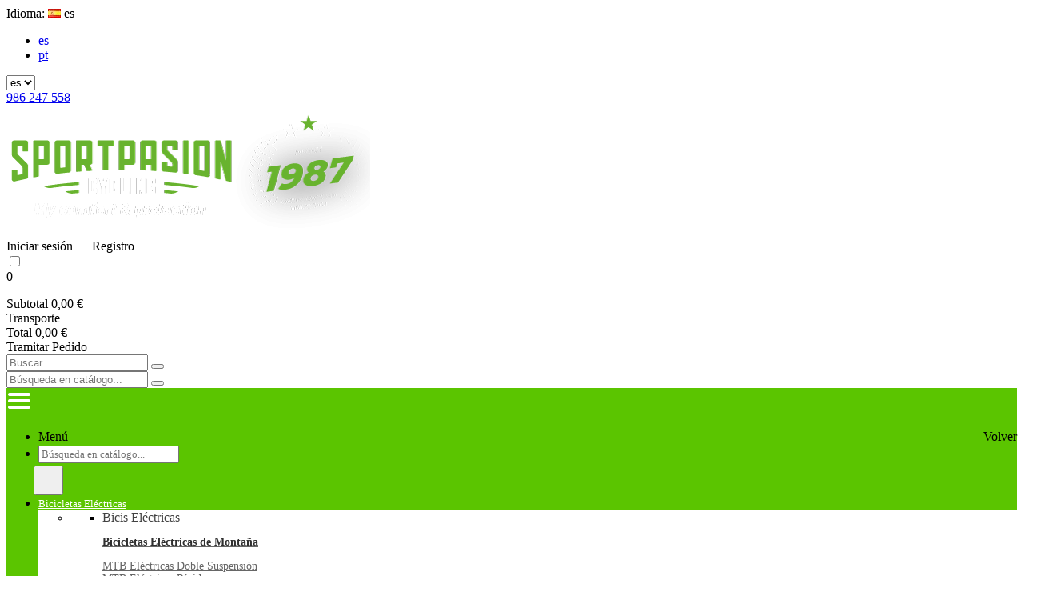

--- FILE ---
content_type: text/html; charset=utf-8
request_url: https://sportpasioncycling.com/es/152-gobik-complementos
body_size: 35987
content:
<!doctype html>
<html lang="es">

  <head>
    
      
  <meta charset="utf-8">


  <meta http-equiv="x-ua-compatible" content="ie=edge">



  <title>Complementos Gobik | Comprar Online - Sportpasión Cycling</title>
  <meta name="description" content="Descubre todos los complementos Gobik con ⭐ Envío Gratis ⭐ y las mejores condiciones de compra. ¡Mejor precio garantizado!">
  <meta name="keywords" content="">
  <meta name="google-site-verification" content="Hx7Wm22zT2ditMJftGuYhmDcRzEQXN3UgINvyxFLFF0" />
        <link rel="canonical" href="https://sportpasioncycling.com/es/152-gobik-complementos">
    
                  <link rel="alternate" href="https://sportpasioncycling.com/es/152-gobik-complementos" hreflang="es">
                  <link rel="alternate" href="https://sportpasioncycling.com/pt/152-gobik-complementos" hreflang="pt-pt">
        



  <meta name="viewport" content="width=device-width, initial-scale=1.0, maximum-scale=1.0, user-scalable=0">



  <link rel="icon" type="image/vnd.microsoft.icon" href="https://sportpasioncycling.com/img/favicon.ico?1736240866">
  <link rel="shortcut icon" type="image/x-icon" href="https://sportpasioncycling.com/img/favicon.ico?1736240866">



    <link rel="stylesheet" href="https://fonts.googleapis.com/css?family=Muli:200,300,regular,500,600,700,800,900%7CMontserrat:regular,700,900,100,200,300,500,600,800%7CInter:100,200,300,regular,500,600,700,800,900%7CPoppins:100,200,300,regular,500,600,700,800,900%7COswald:300,regular,700,200,500,600%7CBarlow:regular,italic,500,600,700,800,900,500italic%7CNeucha:regular%7CLato:100,300,regular,700,900%7CRoboto:100,300,regular,500,700,900&amp;subset=latin%2Clatin-ext" type="text/css" media="all">
  <link rel="stylesheet" href="https://live.sequracdn.com/assets/css/prestashop_rebranded_16.css" type="text/css" media="all">
  <link rel="stylesheet" href="https://sportpasioncycling.com/themes/footwear/assets/cache/theme-60cb5b1200.css" type="text/css" media="all">
<link rel="stylesheet" href="https://cdnjs.cloudflare.com/ajax/libs/font-awesome/4.7.0/css/font-awesome.min.css">




  
<script src="https://cdnjs.cloudflare.com/ajax/libs/font-awesome/5.15.2/js/all.min.js" integrity="sha512-UwcC/iaz5ziHX7V6LjSKaXgCuRRqbTp1QHpbOJ4l1nw2/boCfZ2KlFIqBUA/uRVF0onbREnY9do8rM/uT/ilqw==" crossorigin="anonymous"></script>

  <script type="text/javascript">
        var LS_Meta = [];
        var af_ajax_path = "https:\/\/sportpasioncycling.com\/es\/module\/amazzingfilter\/ajax?ajax=1";
        var af_classes = {"load_font":1,"icon-filter":"icon-filter","u-times":"u-times","icon-eraser":"icon-eraser","icon-lock":"icon-lock","icon-unlock-alt":"icon-unlock-alt","icon-minus":"icon-minus","icon-plus":"icon-plus","icon-check":"icon-check","icon-save":"icon-save","js-product-miniature":"js-product-miniature","pagination":"pagination"};
        var af_id_cat = 152;
        var af_ids = {"main":"main"};
        var af_product_count_text = "";
        var af_product_list_class = "af-product-list";
        var amazonpay = {"is_prestashop16":false,"merchant_id":"AQSA7NCTGMK00","public_key_id":"AFZB234ZXWKNI725ZC2P3NW3","amazonCheckoutSessionId":false,"isInAmazonPayCheckout":"false","loginButtonCode":"<div class=\"amzbuttoncontainer\">\n    <h3 class=\"page-subheading\">\n        Utiliza tu cuenta de Amazon\n    <\/h3>\n    <p>\n        Con Amazon Pay y Login con Amazon, puedes f\u00e1cilmente iniciar sesi\u00f3n y utilizar la informaci\u00f3n de env\u00edo y pago almacenada en tu cuenta de Amazon para realizar un pedido en esta tienda.\n    <\/p>\n    <div\n        id=\"AMAZONPAYLOGIN_1769715186\"\n        class=\"amazonPayButton amazonLogin\"\n        data-placement=\"Cart\"\n        data-color=\"DarkGray\"\n        data-design=\"\"\n        data-rendered=\"0\"\n>\n<\/div>\n<\/div>\n","showInCheckoutSection":"true","showInLoginSection":"true","amazonPayCheckoutSessionURL":"https:\/\/sportpasioncycling.com\/es\/module\/amazonpay\/createcheckoutsession","amazonPayCheckoutSetDeliveryOptionURL":"https:\/\/sportpasioncycling.com\/es\/module\/amazonpay\/checkout?ajax=1&action=selectDeliveryOption","amazonPayCheckoutAddressFormAction":"https:\/\/sportpasioncycling.com\/es\/module\/amazonpay\/checkout","amazonPayCheckoutRefreshAddressFormURL":"https:\/\/sportpasioncycling.com\/es\/module\/amazonpay\/checkout?ajax=1&action=addressForm","sandbox":false,"customerCurrencyCode":"EUR","estimatedOrderAmount":"0.00","ledgerCurrency":"EUR","checkoutType":"PayAndShip","checkoutLanguage":"es_ES","button_payload":"{\"webCheckoutDetails\":{\"checkoutReviewReturnUrl\":\"https:\/\/sportpasioncycling.com\/es\/module\/amazonpay\/initcheckout?decoupled=1\",\"checkoutResultReturnUrl\":\"https:\/\/sportpasioncycling.com\/es\/module\/amazonpay\/validation\"},\"platformId\":\"A1AOZCKI9MBRZA\",\"storeId\":\"amzn1.application-oa2-client.515be3eea89d4d80946b9691297de082\",\"paymentDetails\":{\"presentmentCurrency\":\"EUR\"},\"deliverySpecifications\":{\"addressRestrictions\":{\"type\":\"Allowed\",\"restrictions\":{\"ES\":{},\"PT\":{}}}}}","button_signature":"UVEAHY0qxmf3ef7pa2L2pTAEu\/MPLMODcBt60LlK7AVIfAsJ3fASVBvA1sqJrLmkLcAzPVJOVeE8C0HnOX56Vxm5uw+TkuVR8e5IGvAuOEVFVNkyxENSewsQoZAhdXTTstRW0DTZfg3GBID\/NDPAUFtmHRSduGuCo2HtZFo9U2y0Oypaz3zT8EY6b4ZsSb+9DBL4z\/J5o4qDXMe6aix0B7UL+MN1NXQSrCigUSyj53wjHiazg0Zv4oBe1VOPn5unKSEBpp2iSS+CDNjqZvw\/qYhxw1YqmLrTgi79fue\/ZhS87KjJvsY81N7SAodshgS17BtZX4FsPbgd4RC4a153HA==","button_payload_apb":"{\"webCheckoutDetails\":{\"checkoutResultReturnUrl\":\"https:\/\/sportpasioncycling.com\/es\/module\/amazonpay\/validation?apb=1\",\"checkoutMode\":\"ProcessOrder\"},\"platformId\":\"A1AOZCKI9MBRZA\",\"storeId\":\"amzn1.application-oa2-client.515be3eea89d4d80946b9691297de082\",\"paymentDetails\":{\"presentmentCurrency\":\"EUR\",\"paymentIntent\":\"AuthorizeWithCapture\",\"chargeAmount\":{\"amount\":\"0\",\"currencyCode\":\"EUR\"}},\"scopes\":[\"name\",\"email\",\"phoneNumber\",\"billingAddress\"],\"merchantMetadata\":{\"merchantStoreName\":\"Sportpasi\u00f3n Cycling\",\"customInformation\":\"created by patworx, PrestaShop 1.7.7.1,4.1.4\"},\"addressDetails\":{\"name\":\" \",\"addressLine1\":null,\"addressLine2\":null,\"city\":null,\"postalCode\":null,\"countryCode\":false,\"stateOrRegion\":\"\",\"phoneNumber\":\"0000 0000\"}}","button_signature_apb":"ISi25GPOaONyXyI\/EkIAozZkQ+RIGF5NJhS\/idOAeK8a4oEqJ\/8b0P2M0tDR+kZzO7C3B1yCEzyXnRXnyVDhDFs7g2wyPwioVwF0mRI6\/8O+l2LNEa3nhTo8nPCHnLus3iuOWgPI+5q1mme9FyfK8YGe007gX0E2HqtUNj7Y5cRqA0qYgRDpGe+Le5KuWSdH1LpfOegv77HRkzGF7TglzJwRPCFxBf9QjuM+PpnaQdumpKuA3xEVKq+q+dU\/WXAShkOb0skEe3UKhMX62GouMf9otykaEXLH8BdaoSw4z+2uR\/SrASMQksZq55iqpz2fm74mSk2rYxhGkB6eeVWC7A==","login_button_payload":"{\"signInReturnUrl\":\"https:\/\/sportpasioncycling.com\/es\/module\/amazonpay\/processlogin\",\"storeId\":\"amzn1.application-oa2-client.515be3eea89d4d80946b9691297de082\",\"signInScopes\":[\"name\",\"email\",\"postalCode\"]}","login_button_signature":"NeqS17RV1MF3ovoguq7C95bwSUb7NeYQp1nV2\/saeeyY6CqOUt3RTkjT+9N5kZGDaw12l95KOk7EHjv5CKcShs30ZyQQPNb0ed9E7mgS1TDE3UaKXPL94opuXh3xUi4iNlsaOTcSoh05DH5IBbklbFyitYE1iiOx3jaoyNrpAULsn7jtBsUfOY+apcpne6+8EC8fsshqw9UffsnXx8NuiFn\/QBoXNPgLMTwnb2TvNw3mmC\/U\/QPaPepSL9YDAP8oTaPg39AYtmfoY0vBY6KSj7L90fgYqGX04xC7D3aNmGW5goh6hMRhyFVlizuz09XRhePi5jxk8AaC1oozhtkAVg==","login_to_checkout_button_payload":"{\"signInReturnUrl\":\"https:\/\/sportpasioncycling.com\/es\/module\/amazonpay\/processlogin?toCheckout=1\",\"storeId\":\"amzn1.application-oa2-client.515be3eea89d4d80946b9691297de082\",\"signInScopes\":[\"name\",\"email\",\"postalCode\"]}","login_to_checkout_button_signature":"SU\/5Dir8DsZKebwn44Zeax\/VT1jGwGcJvUsZpY5GBfWPsBuHqDEJ32KAm8bAtwY7EvW9Q3f3\/Mv31yJG6jo3+3cUwd24zJ71FkZFUNRzpmwHLfLZQR8AOy7EV3PY72Udiig96r+tTcbBSGsczL9bX1aA6yffUkyrMnXr0AtI5oauPK8oZuh3ncdmrZ5+DRi4aFCj2lB8KSMkhmaMi+iKTHpsli6PrCgQwP97jdtkWUD287a\/uRpHUNCN62duIT8preA8EBEq92EHyp6sBOQeFtEBtYFv6H77I9NCIlZl5ZgwtWjiOFwo89pN12qEqOFURkcDTG7N8b2wtgBpZi5UFw==","legacy_address_form_action":"https:\/\/sportpasioncycling.com\/es\/module\/amazonpay\/setaddresslegacy?amazonCheckoutSessionId=0"};
        var btGapTag = {"tagContent":{"tracking_type":{"label":"tracking_type","value":"view_item_list"},"coupon_name":{"label":"coupon","value":"no_coupon"},"value":{"label":"value","value":null},"content_name":{"label":"content_name","value":"Complementos Gobik"},"content_category":{"label":"content_category","value":"'Complementos Gobik'"}},"elementCategoryProduct":"article.product-miniature","elementShipping":"input[type=radio]","elementPayment":".ps-shown-by-js","elementlogin":"button#submit-login","elementsignup":"div.no-account","elementWishCat":"","elementWishProd":"","gaId":"G-CMRN4S9EVX","gaEnable":"1","bEnableUa":"1","sUAcode":"UA-57489108-5","ajaxUrl":"https:\/\/sportpasioncycling.com\/es\/module\/ganalyticspro\/ajax","token":"67af1e93097f32ba359fd5010f193b17","bRefund":false,"bPartialRefund":false,"bUseConsent":false,"bConsentHtmlElement":"","bConsentHtmlElementSecond":"","iConsentConsentLvl":0,"referer":null,"acbIsInstalled":false,"tagCurrency":"EUR"};
        var cpContactToken = "c06391e1bcc7c7b069630e7393595f54";
        var current_controller = "category";
        var is_17 = 1;
        var load_more = false;
        var page_link_rewrite_text = "page";
        var pixel_fc = "https:\/\/sportpasioncycling.com\/es\/module\/pspixel\/FrontAjaxPixel";
        var prestashop = {"cart":{"products":[],"totals":{"total":{"type":"total","label":"Total","amount":0,"value":"0,00\u00a0\u20ac"},"total_including_tax":{"type":"total","label":"Total (impuestos incl.)","amount":0,"value":"0,00\u00a0\u20ac"},"total_excluding_tax":{"type":"total","label":"Total (impuestos excl.)","amount":0,"value":"0,00\u00a0\u20ac"}},"subtotals":{"products":{"type":"products","label":"Subtotal","amount":0,"value":"0,00\u00a0\u20ac"},"discounts":null,"shipping":{"type":"shipping","label":"Transporte","amount":0,"value":""},"tax":null},"products_count":0,"summary_string":"0 art\u00edculos","vouchers":{"allowed":1,"added":[]},"discounts":[],"minimalPurchase":0,"minimalPurchaseRequired":""},"currency":{"name":"Euro","iso_code":"EUR","iso_code_num":"978","sign":"\u20ac"},"customer":{"lastname":null,"firstname":null,"email":null,"birthday":null,"newsletter":null,"newsletter_date_add":null,"optin":null,"website":null,"company":null,"siret":null,"ape":null,"is_logged":false,"gender":{"type":null,"name":null},"addresses":[]},"language":{"name":"Espa\u00f1ol (Spanish)","iso_code":"es","locale":"es-ES","language_code":"es","is_rtl":"0","date_format_lite":"d\/m\/Y","date_format_full":"d\/m\/Y H:i:s","id":1},"page":{"title":"","canonical":"https:\/\/sportpasioncycling.com\/es\/152-gobik-complementos","meta":{"title":"Complementos Gobik | Comprar Online - Sportpasi\u00f3n Cycling","description":"Descubre todos los complementos Gobik con \u2b50 Env\u00edo Gratis \u2b50 y las mejores condiciones de compra. \u00a1Mejor precio garantizado!","keywords":"","robots":"index"},"page_name":"category","body_classes":{"lang-es":true,"lang-rtl":false,"country-ES":true,"currency-EUR":true,"layout-left-column":true,"page-category":true,"tax-display-disabled":true,"category-id-152":true,"category-Complementos Gobik":true,"category-id-parent-124":true,"category-depth-level-4":true},"admin_notifications":[]},"shop":{"name":"Sportpasi\u00f3n Cycling","logo":"https:\/\/sportpasioncycling.com\/img\/sport-pasion-bicis-tienda-de-bicicletas-electricas-logo-1736240866.jpg","stores_icon":"https:\/\/sportpasioncycling.com\/img\/logo_stores.png","favicon":"https:\/\/sportpasioncycling.com\/img\/favicon.ico"},"urls":{"base_url":"https:\/\/sportpasioncycling.com\/","current_url":"https:\/\/sportpasioncycling.com\/es\/152-gobik-complementos","shop_domain_url":"https:\/\/sportpasioncycling.com","img_ps_url":"https:\/\/sportpasioncycling.com\/img\/","img_cat_url":"https:\/\/sportpasioncycling.com\/img\/c\/","img_lang_url":"https:\/\/sportpasioncycling.com\/img\/l\/","img_prod_url":"https:\/\/sportpasioncycling.com\/img\/p\/","img_manu_url":"https:\/\/sportpasioncycling.com\/img\/m\/","img_sup_url":"https:\/\/sportpasioncycling.com\/img\/su\/","img_ship_url":"https:\/\/sportpasioncycling.com\/img\/s\/","img_store_url":"https:\/\/sportpasioncycling.com\/img\/st\/","img_col_url":"https:\/\/sportpasioncycling.com\/img\/co\/","img_url":"https:\/\/sportpasioncycling.com\/themes\/footwear\/assets\/img\/","css_url":"https:\/\/sportpasioncycling.com\/themes\/footwear\/assets\/css\/","js_url":"https:\/\/sportpasioncycling.com\/themes\/footwear\/assets\/js\/","pic_url":"https:\/\/sportpasioncycling.com\/upload\/","pages":{"address":"https:\/\/sportpasioncycling.com\/es\/direccion","addresses":"https:\/\/sportpasioncycling.com\/es\/direcciones","authentication":"https:\/\/sportpasioncycling.com\/es\/iniciar-sesion","cart":"https:\/\/sportpasioncycling.com\/es\/carrito","category":"https:\/\/sportpasioncycling.com\/es\/index.php?controller=category","cms":"https:\/\/sportpasioncycling.com\/es\/index.php?controller=cms","contact":"https:\/\/sportpasioncycling.com\/es\/contactenos","discount":"https:\/\/sportpasioncycling.com\/es\/descuento","guest_tracking":"https:\/\/sportpasioncycling.com\/es\/seguimiento-pedido-invitado","history":"https:\/\/sportpasioncycling.com\/es\/historial-compra","identity":"https:\/\/sportpasioncycling.com\/es\/datos-personales","index":"https:\/\/sportpasioncycling.com\/es\/","my_account":"https:\/\/sportpasioncycling.com\/es\/mi-cuenta","order_confirmation":"https:\/\/sportpasioncycling.com\/es\/confirmacion-pedido","order_detail":"https:\/\/sportpasioncycling.com\/es\/index.php?controller=order-detail","order_follow":"https:\/\/sportpasioncycling.com\/es\/seguimiento-pedido","order":"https:\/\/sportpasioncycling.com\/es\/pedido","order_return":"https:\/\/sportpasioncycling.com\/es\/index.php?controller=order-return","order_slip":"https:\/\/sportpasioncycling.com\/es\/facturas-abono","pagenotfound":"https:\/\/sportpasioncycling.com\/es\/pagina-no-encontrada","password":"https:\/\/sportpasioncycling.com\/es\/recuperar-contrase\u00f1a","pdf_invoice":"https:\/\/sportpasioncycling.com\/es\/index.php?controller=pdf-invoice","pdf_order_return":"https:\/\/sportpasioncycling.com\/es\/index.php?controller=pdf-order-return","pdf_order_slip":"https:\/\/sportpasioncycling.com\/es\/index.php?controller=pdf-order-slip","prices_drop":"https:\/\/sportpasioncycling.com\/es\/productos-rebajados","product":"https:\/\/sportpasioncycling.com\/es\/index.php?controller=product","search":"https:\/\/sportpasioncycling.com\/es\/busqueda","sitemap":"https:\/\/sportpasioncycling.com\/es\/mapa del sitio","stores":"https:\/\/sportpasioncycling.com\/es\/tiendas","supplier":"https:\/\/sportpasioncycling.com\/es\/proveedor","register":"https:\/\/sportpasioncycling.com\/es\/iniciar-sesion?create_account=1","order_login":"https:\/\/sportpasioncycling.com\/es\/pedido?login=1"},"alternative_langs":{"es":"https:\/\/sportpasioncycling.com\/es\/152-gobik-complementos","pt-pt":"https:\/\/sportpasioncycling.com\/pt\/152-gobik-complementos"},"theme_assets":"\/themes\/footwear\/assets\/","actions":{"logout":"https:\/\/sportpasioncycling.com\/es\/?mylogout="},"no_picture_image":{"bySize":{"small_default":{"url":"https:\/\/sportpasioncycling.com\/img\/p\/es-default-small_default.jpg","width":150,"height":120},"home_default":{"url":"https:\/\/sportpasioncycling.com\/img\/p\/es-default-home_default.jpg","width":290,"height":319},"medium_default":{"url":"https:\/\/sportpasioncycling.com\/img\/p\/es-default-medium_default.jpg","width":380,"height":272},"cart_default":{"url":"https:\/\/sportpasioncycling.com\/img\/p\/es-default-cart_default.jpg","width":388,"height":340},"large_default":{"url":"https:\/\/sportpasioncycling.com\/img\/p\/es-default-large_default.jpg","width":728,"height":800}},"small":{"url":"https:\/\/sportpasioncycling.com\/img\/p\/es-default-small_default.jpg","width":150,"height":120},"medium":{"url":"https:\/\/sportpasioncycling.com\/img\/p\/es-default-medium_default.jpg","width":380,"height":272},"large":{"url":"https:\/\/sportpasioncycling.com\/img\/p\/es-default-large_default.jpg","width":728,"height":800},"legend":""}},"configuration":{"display_taxes_label":false,"display_prices_tax_incl":true,"is_catalog":false,"show_prices":true,"opt_in":{"partner":true},"quantity_discount":{"type":"discount","label":"Descuento unitario"},"voucher_enabled":1,"return_enabled":0},"field_required":[],"breadcrumb":{"links":[{"title":"Inicio","url":"https:\/\/sportpasioncycling.com\/es\/"},{"title":"Marcas","url":"https:\/\/sportpasioncycling.com\/es\/116-marcas"},{"title":"Ropa y Accesorios Gobik","url":"https:\/\/sportpasioncycling.com\/es\/124-gobik"},{"title":"Complementos Gobik","url":"https:\/\/sportpasioncycling.com\/es\/152-gobik-complementos"}],"count":4},"link":{"protocol_link":"https:\/\/","protocol_content":"https:\/\/"},"time":1769715186,"static_token":"67af1e93097f32ba359fd5010f193b17","token":"ef5fdfa8256c2491917939998263daea","debug":false};
        var process_cart_url = "https:\/\/sportpasioncycling.com\/es\/module\/wkwarehouses\/processactions";
        var psemailsubscription_subscription = "https:\/\/sportpasioncycling.com\/es\/module\/ps_emailsubscription\/subscription";
        var psr_icon_color = "#5BC500";
        var show_load_more_btn = true;
        var stwebp = {"cart_default":1,"category_default":1,"home_default":1,"large_default":1,"manufacturer_default":1,"medium_default":1,"small_default":1,"stores_default":1};
        var stwebp_supported = null;
        var stwebp_type = 0;
        var txt_ok = "Ok";
        var page_name = "category";
  </script>

<script async src="https://www.googletagmanager.com/gtag/js?id=AW-10808529245"></script>
<script>
  window.dataLayer = window.dataLayer || [];
  function gtag() { dataLayer.push(arguments); }
  gtag('js', new Date());
 
  gtag('config', 'AW-10808529245');
</script>


      <script>
    window.dataLayer = window.dataLayer || [];

    function gtag() {
        dataLayer.push(arguments);
    }

            gtag('consent', 'default', {
                            'functionality_storage' : 'granted',
                            'ad_storage' : 'denied',
                            'analytics_storage' : 'denied',
                        'wait_for_update' : 1000,
        });
    
    gtag('set', 'url_passthrough', false);
    gtag('set', 'ads_data_redaction', true);
</script>
 
<script type="text/javascript">
    var lgcookieslaw_consent_mode = 1;
    var lgcookieslaw_banner_url_ajax_controller = "https://sportpasioncycling.com/es/module/lgcookieslaw/ajax";     var lgcookieslaw_cookie_values = null;     var lgcookieslaw_saved_preferences = 0;
    var lgcookieslaw_ajax_calls_token = "720407598f74be5301dbafeef5e6f90a";
    var lgcookieslaw_reload = 0;
    var lgcookieslaw_block_navigation = 0;
    var lgcookieslaw_banner_position = 3;
    var lgcookieslaw_show_fixed_button = 0;
    var lgcookieslaw_save_user_consent = 1;
    var lgcookieslaw_reject_cookies_when_closing_banner = 0;
</script>

<style type="text/css">@media(max-width:767px){#amazzing_filter{position:fixed;opacity:0;}}</style><meta id="cp-meta" name="Generator" content="Powered by Creative Popup 1.6.10 - Multi-Purpose, Responsive, Parallax, Mobile-Friendly Popup Module for PrestaShop."><script type="text/html">
<div class="cp-popup"><form id="cp_41" name="cp_41" class="cp-ps-container fitvidsignore" method="post" action="/" style="width:450px;height:740px;margin:0 auto;"><div class="cp-slide" data-cp="bgsize:cover;bgposition:0% 50%;duration:10000;kenburnszoom:in;kenburnsscale:1.2;"><embed src="https://sportpasioncycling.com/img/POP_DIRECTO2.jpg" class="cp-bg" alt="Slide background" /><embed src="https://sportpasioncycling.com/img/creativepopup/Hallowheel/annie-spratt-7CME6Wlgrdk-unsplash.jpg" class="cp-tn" alt="Page thumbnail" /></div></form></div><js>
cpjq("#cp_41").on("popupWillOpen", function(event, popup) {

	// Set the date we're counting down to
	var date = new Date('May 31, 2023 23:59:59').getTime();
	this.countDown = function() {
		// Find the distance between now and the count down date
		var distance = date - Date.now();
		if (distance < 0) {
			return clearInterval(this.countDown.int);
		}
		// Time calculations for days, hours, minutes and seconds
		var days = Math.floor(distance / (1000 * 60 * 60 * 24));
		var hours = Math.floor((distance % (1000 * 60 * 60 * 24)) / (1000 * 60 * 60));
		var minutes = Math.floor((distance % (1000 * 60 * 60)) / (1000 * 60));
		var seconds = Math.floor((distance % (1000 * 60)) / 1000);
		// Display the result in the elements
		$('.days', this).html(days);
		$('.hours', this).html(hours);
		$('.minutes', this).html(minutes);
		$('.seconds', this).html(seconds);
	};
	$(this).one('pageTimelineDidCreate', this.countDown);
	// Update the count down every 1 second
	this.countDown.int = setInterval(this.countDown.bind(this), 1000);

}).creativePopup({createdWith: '1.6.9', popupVersion: '1.6.10', type: 'popup', skin: 'noskin', popupAvoidMultiple: 1, popupShowOnIdle: 120, popupShowOnTimeout: 1, popupCloseButtonStyle: 'border:none;background:transparent;', popupWidth: 450, popupHeight: 740, popupPositionHorizontal: 'right', popupTransitionIn: 'rotatefromright', popupOverlayBackground: 'rgba(0,0,0,.9)', repeatDays: 0, skinsPath: '/modules/creativepopup/views/css/core/skins/', plugins: ["popup"]});
</js>
<div class="cp-popup"><form id="cp_43" name="cp_43" class="cp-ps-container fitvidsignore" method="post" action="/" style="width:480px;height:328px;margin:0 auto;border-radius:10px; overflow:hidden; box-shadow: 0 10px 20px rgba(0,0,0,0.2)"><div class="cp-slide" data-cp="bgsize:auto;transition2d:5;kenburnsscale:1.2;"><embed src="https://sportpasioncycling.com/img/pop1.jpg" class="cp-bg" alt="Slide background" /><embed src="https://sportpasioncycling.com/img/21MY_Versys-1000-SE_GN1_ACT-(13).001.jpg" class="cp-tn" alt="Page thumbnail" /><embed style="background: linear-gradient(to top, rgba(0,0,0,0.85) 0%,rgba(0,0,0,0.65) 100%);top:0px;left:0px;opacity:90;width:100%;height:100%;font-size:12px;line-height:15px;" class="cp-l" src="https://sportpasioncycling.com/img/21my_versys-1000-se_gn1_act-(13).001_6253dc590fb64.jpg" alt="" data-cp="easingin:easeOutQuint;static:forever;"><p style="white-space: normal;top:28px;left:50%;text-align:center;font-weight:600;font-family:Roboto;font-size:30px;line-height:40px;width:320px;color:#5BC500;" class="cp-l" data-cp="offsetyin:-20;delayin:50;easingin:easeOutQuint;offsetyout:50;">&iexcl;AVISO IMPORTANTE!</p><p style="white-space: normal;top:88px;left:12px;text-align:center;font-family:Roboto;font-size:20px;line-height:30px;width:462px;color:rgba(255, 255, 255, 0.93);" class="cp-l" data-cp="offsetyin:-20;delayin:100;easingin:easeOutQuint;offsetyout:50;">Os informamos que nos encontramos en liquidaci&oacute;n por cambio de actividad.</p><p style="white-space: normal;top:277px;left:43px;text-align:center;font-family:Roboto;font-size:15px;line-height:25px;width:398px;color:rgba(255, 255, 255, 0.6);" class="cp-l" data-cp="offsetyin:-20;delayin:100;easingin:easeOutQuint;offsetyout:50;">DISCULPEN LAS MOLESTIAS</p><p style="white-space: normal;top:169px;left:5px;text-align:center;font-family:Roboto;font-size:16px;line-height:31px;width:469px;color:rgba(255, 255, 255, 0.97);" class="cp-l" data-cp="offsetyin:-20;delayin:100;easingin:easeOutQuint;offsetyout:50;">Es por esto que avisamos que en todos los pedidos realizados en nuestra web a partir del d&iacute;a 27 de enero de 2025,</p><p style="white-space: normal;top:229px;left:21px;text-align:center;font-weight:700;font-family:Roboto;font-size:17px;line-height:29px;width:439px;color:#5BC500;" class="cp-l" data-cp="offsetyin:-20;delayin:100;easingin:easeOutQuint;offsetyout:50;">NO SE ADMITIR&Aacute;N NI CAMBIOS NI DEVOLUCIONES</p></div></form></div><js>
cpjq("#cp_43").creativePopup({createdWith: '6.5.8', popupVersion: '1.6.10', type: 'popup', slideOnSwipe: false, skin: 'noskin', sliderFadeInDuration: 350, globalBGColor: '#ffffff', popupAvoidMultiple: 1, popupShowOnTimeout: 5, popupShowOnce: false, popupCloseButtonStyle: 'left:auto; right:10px;', popupOverlayClickToClose: false, popupWidth: 480, popupHeight: 328, popupDistanceLeft: 50, popupDistanceBottom: 50, popupTransitionIn: 'rotatefromtop', popupTransitionOut: 'rotatetobottom', popupOverlayBackground: 'rgba(255, 255, 255, 0.7)', popupOverlayDurationIn: 700, repeatDays: 1, skinsPath: '/modules/creativepopup/views/css/core/skins/', plugins: ["popup"]});
</js>
</script><script>
var sequraProducts = [];
sequraProducts.push("i1");
sequraProducts.push("sp1");
sequraProducts.push("pp3");
var sequraConfigParams = {
    merchant: "bicisvigo",
    assetKey: "0MEXI07Yj_",
    products: sequraProducts,
    scriptUri: "https://live.sequracdn.com/assets/sequra-checkout.min.js",
    decimalSeparator: ',',
    thousandSeparator: '.',
    light: 'true',
    locale: 'es',
    silent: false,
    currency: 'EUR'
};



(function (i, s, o, g, r, a, m) {i['SequraConfiguration'] = g;i['SequraOnLoad'] = [];i[r] = {};i[r][a] = function (callback) {i['SequraOnLoad'].push(callback);};(a = s.createElement(o)), (m = s.getElementsByTagName(o)[0]);a.async = 1;a.src = g.scriptUri;m.parentNode.insertBefore(a, m);})(window, document, 'script', sequraConfigParams, 'Sequra', 'onLoad');

//Helper
var SequraHelper = {
  presets: {
      L:         '{"alignment":"left"}',
      R:         '{"alignment":"right"}',
      legacy:    '{"type":"legacy"}',
      legacyL:  '{"type":"legacy","alignment":"left"}',
      legacyR:  '{"type":"legacy","alignment":"right"}',
      minimal:   '{"type":"text","branding":"none","size":"S","starting-text":"as-low-as"}',
      minimalL: '{"type":"text","branding":"none","size":"S","starting-text":"as-low-as","alignment":"left"}',
      minimalR: '{"type":"text","branding":"none","size":"S","starting-text":"as-low-as","alignment":"right"}'
  },
  drawnWidgets: [],
  getText: function (selector) {
      return  selector && document.querySelector(selector)?document.querySelector(selector).innerText:"0";
  },
  nodeToCents: function (node) {
      return SequraHelper.textToCents( node?node.innerText:"0" );
  },
  selectorToCents: function (selector) {
      return SequraHelper.textToCents(SequraHelper.getText(selector));
  },

  textToCents: function (text) {
      text = text.replace(/^\D*/,'').replace(/\D*$/,'');
      if(text.indexOf(sequraConfigParams.decimalSeparator)<0){
          text += sequraConfigParams.decimalSeparator + '00';
      }
      return SequraHelper.floatToCents(
          parseFloat(
                  text
                  .replace(sequraConfigParams.thousandSeparator,'')
                  .replace(sequraConfigParams.decimalSeparator,'.')
          )
      );
  },

  floatToCents: function (value) {
      return parseInt(value.toFixed(2).replace('.', ''), 10);
  },

  mutationCallback: function(mutationList, mutationObserver) {
      SequraHelper.refreshWidget(mutationList[0].target)
  },

  refreshWidgets: function (price_src) {
      SequraHelper.waitForElememt(price_src).then(function(){
        document.querySelectorAll(price_src).forEach(function(item,index){
            if(!item.getAttribute('observed-by-sequra-promotion-widget')){
                item.setAttribute('observed-by-sequra-promotion-widget',price_src)
            }
            SequraHelper.refreshWidget(item);
        });
      })
  },

  refreshWidget: function (price_item) {
    var new_amount = SequraHelper.textToCents(price_item.innerText)
    document.querySelectorAll('[observes^=\"' + price_item.getAttribute('observed-by-sequra-promotion-widget') + '\"]').forEach(function(item) {
        item.setAttribute('data-amount', new_amount);
    });
    SequraHelper.refreshComponents();
  },

  refreshComponents: function () {
      Sequra.onLoad(
          function(){
              Sequra.refreshComponents();
          }
      );
  },

  drawPromotionWidget: function (price_src,dest,product,theme,reverse,campaign) {
      if(SequraHelper.drawnWidgets[price_src+dest+product+theme+reverse+campaign]){
          return;
      }
	  SequraHelper.drawnWidgets[price_src+dest+product+theme+reverse+campaign] = true;
      var srcNodes = document.querySelectorAll(price_src);
      if(srcNodes.length==0){
          console.error(price_src + ' is not a valid css selector to read the price from, for sequra widget.');
          return;
      }
      destNodes = document.querySelectorAll(dest)
      if(destNodes.length==0){
          console.error(dest + ' is not a valid css selector to write sequra widget to.');
          return;
      }
      destNodes.forEach(function(destNode,i) {
          if(typeof(srcNodes[i])==="undefined"){
              return;
          }
          destNode.setAttribute('price_src',price_src);
          destNode.setAttribute('unique_dest_id',price_src+'_'+i);
          SequraHelper.drawSinglePromotionWidget(srcNodes[i],destNode,product,theme,reverse,campaign);
      });
      this.refreshComponents();
  },

  drawSinglePromotionWidget: function (srcNode,destNode,product,theme,reverse,campaign) {
      var promoWidgetNode = document.createElement('div');
      var price_in_cents = 0;

      var MutationObserver = window.MutationObserver || window.WebKitMutationObserver;
      if(MutationObserver && srcNode){//Don't break if not supported in browser
          if(!srcNode.getAttribute('observed-by-sequra-promotion-widget')){//Define only one observer per price_src
              var mo = new MutationObserver(SequraHelper.mutationCallback);
              mo.observe(srcNode, {childList: true, subtree: true});
              mo.observed_as = destNode.getAttribute('price_src');
              srcNode.setAttribute('observed-by-sequra-promotion-widget',destNode.getAttribute('unique_dest_id'));
          }
      }
      promoWidgetNode.setAttribute('observes', destNode.getAttribute('unique_dest_id'));
      price_in_cents = SequraHelper.nodeToCents(srcNode);
      promoWidgetNode.className = 'sequra-promotion-widget';
      promoWidgetNode.setAttribute('data-amount',price_in_cents);
      promoWidgetNode.setAttribute('data-product',product);
      if(this.presets[theme]){
          theme = this.presets[theme]
      }
      try {
          attributes = JSON.parse(theme);
          for (var key in attributes) {
              promoWidgetNode.setAttribute('data-'+key,""+attributes[key]);
          }
      } catch(e){
          promoWidgetNode.setAttribute('data-type','text');
      }
      if(reverse){
          promoWidgetNode.setAttribute('data-reverse',reverse);
      }
      if(campaign){
          promoWidgetNode.setAttribute('data-campaign',campaign);
      }
      if (destNode.nextSibling) {//Insert after
          destNode.parentNode.insertBefore(promoWidgetNode, destNode.nextSibling);
      }
      else {
          destNode.parentNode.appendChild(promoWidgetNode);
      }
  },

  waitForElememt: function (selector) {
    return new Promise( function(resolve) {
        if (document.querySelector(selector)) {
            return resolve();
        }
        const observer = new MutationObserver(function(mutations) {
            mutations.forEach(function(mutation) {
                if (!mutation.addedNodes)
                    return;
                var found = false;
                mutation.addedNodes.forEach(function(node){
                        found = found || (node.matches && node.matches(selector));
                });
                if(found) {
                    resolve();
                    observer.disconnect();
                }
            });
        });

        observer.observe(document.body, {
            childList: true,
            subtree: true
        });
    });
  }
};


</script>

<script type="text/javascript">
        var link_cart = "https://sportpasioncycling.com/es/carrito";
            var link_reward = "https://sportpasioncycling.com/es/affiliate-dashboard?ajax=1";
            var link_shopping_cart = "https://sportpasioncycling.com/es/module/ps_shoppingcart/ajax";
            var eam_sending_email = "Enviando...";
    var eam_email_invalid = "El email no es válido";
    var eam_email_sent_limited = "Has alcanzado el número máximo de invitaciones.";
    var eam_token = "382efe11dcfb29dc4a91c5a6ce52dab0";
    var name_is_blank = 'Se requiere el nombre';
    var email_is_blank = 'Correo electronico es requerido';
    var email_is_invalid = 'El email no es válido';
</script>
<style>.ets_mm_megamenu .mm_menus_li .h4,
.ets_mm_megamenu .mm_menus_li .h5,
.ets_mm_megamenu .mm_menus_li .h6,
.ets_mm_megamenu .mm_menus_li .h1,
.ets_mm_megamenu .mm_menus_li .h2,
.ets_mm_megamenu .mm_menus_li .h3,
.ets_mm_megamenu .mm_menus_li .h4 *:not(i),
.ets_mm_megamenu .mm_menus_li .h5 *:not(i),
.ets_mm_megamenu .mm_menus_li .h6 *:not(i),
.ets_mm_megamenu .mm_menus_li .h1 *:not(i),
.ets_mm_megamenu .mm_menus_li .h2 *:not(i),
.ets_mm_megamenu .mm_menus_li .h3 *:not(i),
.ets_mm_megamenu .mm_menus_li > a{
    font-family: inherit;
}
.ets_mm_megamenu *:not(.fa):not(i){
    font-family: inherit;
}

.ets_mm_block *{
    font-size: 14px;
}    

@media (min-width: 768px){
/*layout 1*/
    .ets_mm_megamenu.layout_layout1{
        background: ;
    }
    .layout_layout1 .ets_mm_megamenu_content{
      background: linear-gradient(#FFFFFF, #F2F2F2) repeat scroll 0 0 rgba(0, 0, 0, 0);
      background: -webkit-linear-gradient(#FFFFFF, #F2F2F2) repeat scroll 0 0 rgba(0, 0, 0, 0);
      background: -o-linear-gradient(#FFFFFF, #F2F2F2) repeat scroll 0 0 rgba(0, 0, 0, 0);
    }
    .ets_mm_megamenu.layout_layout1:not(.ybc_vertical_menu) .mm_menus_ul{
         background: ;
    }

    #header .layout_layout1:not(.ybc_vertical_menu) .mm_menus_li > a,
    .layout_layout1 .ybc-menu-vertical-button,
    .layout_layout1 .mm_extra_item *{
        color: #484848
    }
    .layout_layout1 .ybc-menu-vertical-button .ybc-menu-button-toggle_icon_default .icon-bar{
        background-color: #484848
    }
    .layout_layout1 .mm_menus_li:hover > a, 
    .layout_layout1 .mm_menus_li.active > a,
    #header .layout_layout1 .mm_menus_li:hover > a,
    #header .layout_layout1 .mm_menus_li.menu_hover > a,
    .layout_layout1:hover .ybc-menu-vertical-button,
    .layout_layout1 .mm_extra_item button[type="submit"]:hover i,
    #header .layout_layout1 .mm_menus_li.active > a{
        color: #ec4249;
    }
    
    .layout_layout1:not(.ybc_vertical_menu) .mm_menus_li > a:before,
    .layout_layout1.ybc_vertical_menu:hover .ybc-menu-vertical-button:before,
    .layout_layout1:hover .ybc-menu-vertical-button .ybc-menu-button-toggle_icon_default .icon-bar,
    .ybc-menu-vertical-button.layout_layout1:hover{background-color: #ec4249;}
    
    .layout_layout1:not(.ybc_vertical_menu) .mm_menus_li:hover > a,
    .layout_layout1:not(.ybc_vertical_menu) .mm_menus_li.menu_hover > a,
    .ets_mm_megamenu.layout_layout1.ybc_vertical_menu:hover,
    #header .layout_layout1:not(.ybc_vertical_menu) .mm_menus_li:hover > a,
    #header .layout_layout1:not(.ybc_vertical_menu) .mm_menus_li.menu_hover > a,
    .ets_mm_megamenu.layout_layout1.ybc_vertical_menu:hover{
        background: #ffffff;
    }
    
    .layout_layout1.ets_mm_megamenu .mm_columns_ul,
    .layout_layout1.ybc_vertical_menu .mm_menus_ul{
        background-color: #ffffff;
    }
    #header .layout_layout1 .ets_mm_block_content a,
    #header .layout_layout1 .ets_mm_block_content p,
    .layout_layout1.ybc_vertical_menu .mm_menus_li > a,
    #header .layout_layout1.ybc_vertical_menu .mm_menus_li > a{
        color: #414141;
    }
    
    .layout_layout1 .mm_columns_ul .h1,
    .layout_layout1 .mm_columns_ul .h2,
    .layout_layout1 .mm_columns_ul .h3,
    .layout_layout1 .mm_columns_ul .h4,
    .layout_layout1 .mm_columns_ul .h5,
    .layout_layout1 .mm_columns_ul .h6,
    .layout_layout1 .mm_columns_ul .ets_mm_block > .h1 a,
    .layout_layout1 .mm_columns_ul .ets_mm_block > .h2 a,
    .layout_layout1 .mm_columns_ul .ets_mm_block > .h3 a,
    .layout_layout1 .mm_columns_ul .ets_mm_block > .h4 a,
    .layout_layout1 .mm_columns_ul .ets_mm_block > .h5 a,
    .layout_layout1 .mm_columns_ul .ets_mm_block > .h6 a,
    #header .layout_layout1 .mm_columns_ul .ets_mm_block > .h1 a,
    #header .layout_layout1 .mm_columns_ul .ets_mm_block > .h2 a,
    #header .layout_layout1 .mm_columns_ul .ets_mm_block > .h3 a,
    #header .layout_layout1 .mm_columns_ul .ets_mm_block > .h4 a,
    #header .layout_layout1 .mm_columns_ul .ets_mm_block > .h5 a,
    #header .layout_layout1 .mm_columns_ul .ets_mm_block > .h6 a,
    .layout_layout1 .mm_columns_ul .h1,
    .layout_layout1 .mm_columns_ul .h2,
    .layout_layout1 .mm_columns_ul .h3,
    .layout_layout1 .mm_columns_ul .h4,
    .layout_layout1 .mm_columns_ul .h5,
    .layout_layout1 .mm_columns_ul .h6{
        color: #414141;
    }.
    
    
    .layout_layout1 li:hover > a,
    .layout_layout1 li > a:hover,
    .layout_layout1 .mm_tabs_li.open .mm_tab_toggle_title,
    .layout_layout1 .mm_tabs_li.open .mm_tab_toggle_title a,
    .layout_layout1 .mm_tabs_li:hover .mm_tab_toggle_title,
    .layout_layout1 .mm_tabs_li:hover .mm_tab_toggle_title a,
    #header .layout_layout1 .mm_tabs_li.open .mm_tab_toggle_title,
    #header .layout_layout1 .mm_tabs_li.open .mm_tab_toggle_title a,
    #header .layout_layout1 .mm_tabs_li:hover .mm_tab_toggle_title,
    #header .layout_layout1 .mm_tabs_li:hover .mm_tab_toggle_title a,
    .layout_layout1.ybc_vertical_menu .mm_menus_li > a,
    #header .layout_layout1 li:hover > a,
    .layout_layout1.ybc_vertical_menu .mm_menus_li:hover > a,
    #header .layout_layout1.ybc_vertical_menu .mm_menus_li:hover > a,
    #header .layout_layout1 .mm_columns_ul .mm_block_type_product .product-title > a:hover,
    #header .layout_layout1 li > a:hover{color: #ec4249;}
    
    
/*end layout 1*/
    
    
    /*layout 2*/
    .ets_mm_megamenu.layout_layout2{
        background-color: #5bc500;
    }
    
    #header .layout_layout2:not(.ybc_vertical_menu) .mm_menus_li > a,
    .layout_layout2 .ybc-menu-vertical-button,
    .layout_layout2 .mm_extra_item *{
        color: #ffffff
    }
    .layout_layout2 .ybc-menu-vertical-button .ybc-menu-button-toggle_icon_default .icon-bar{
        background-color: #ffffff
    }
    .layout_layout2:not(.ybc_vertical_menu) .mm_menus_li:hover > a, 
    .layout_layout2:not(.ybc_vertical_menu) .mm_menus_li.active > a,
    #header .layout_layout2:not(.ybc_vertical_menu) .mm_menus_li:hover > a,
    .layout_layout2:hover .ybc-menu-vertical-button,
    .layout_layout2 .mm_extra_item button[type="submit"]:hover i,
    #header .layout_layout2:not(.ybc_vertical_menu) .mm_menus_li.active > a{color: #000000;}
    
    .layout_layout2:hover .ybc-menu-vertical-button .ybc-menu-button-toggle_icon_default .icon-bar{
        background-color: #000000;
    }
    .layout_layout2:not(.ybc_vertical_menu) .mm_menus_li:hover > a,
    #header .layout_layout2:not(.ybc_vertical_menu) .mm_menus_li:hover > a,
    .ets_mm_megamenu.layout_layout2.ybc_vertical_menu:hover{
        background-color: #5bc500;
    }
    
    .layout_layout2.ets_mm_megamenu .mm_columns_ul,
    .layout_layout2.ybc_vertical_menu .mm_menus_ul{
        background-color: #ffffff;
    }
    #header .layout_layout2 .ets_mm_block_content a,
    .layout_layout2.ybc_vertical_menu .mm_menus_li > a,
    #header .layout_layout2.ybc_vertical_menu .mm_menus_li > a,
    #header .layout_layout2 .ets_mm_block_content p{
        color: #666666;
    }
    
    .layout_layout2 .mm_columns_ul .h1,
    .layout_layout2 .mm_columns_ul .h2,
    .layout_layout2 .mm_columns_ul .h3,
    .layout_layout2 .mm_columns_ul .h4,
    .layout_layout2 .mm_columns_ul .h5,
    .layout_layout2 .mm_columns_ul .h6,
    .layout_layout2 .mm_columns_ul .ets_mm_block > .h1 a,
    .layout_layout2 .mm_columns_ul .ets_mm_block > .h2 a,
    .layout_layout2 .mm_columns_ul .ets_mm_block > .h3 a,
    .layout_layout2 .mm_columns_ul .ets_mm_block > .h4 a,
    .layout_layout2 .mm_columns_ul .ets_mm_block > .h5 a,
    .layout_layout2 .mm_columns_ul .ets_mm_block > .h6 a,
    #header .layout_layout2 .mm_columns_ul .ets_mm_block > .h1 a,
    #header .layout_layout2 .mm_columns_ul .ets_mm_block > .h2 a,
    #header .layout_layout2 .mm_columns_ul .ets_mm_block > .h3 a,
    #header .layout_layout2 .mm_columns_ul .ets_mm_block > .h4 a,
    #header .layout_layout2 .mm_columns_ul .ets_mm_block > .h5 a,
    #header .layout_layout2 .mm_columns_ul .ets_mm_block > .h6 a,
    .layout_layout2 .mm_columns_ul .h1,
    .layout_layout2 .mm_columns_ul .h2,
    .layout_layout2 .mm_columns_ul .h3,
    .layout_layout2 .mm_columns_ul .h4,
    .layout_layout2 .mm_columns_ul .h5,
    .layout_layout2 .mm_columns_ul .h6{
        color: #414141;
    }
    
    
    .layout_layout2 li:hover > a,
    .layout_layout2 li > a:hover,
    .layout_layout2 .mm_tabs_li.open .mm_tab_toggle_title,
    .layout_layout2 .mm_tabs_li.open .mm_tab_toggle_title a,
    .layout_layout2 .mm_tabs_li:hover .mm_tab_toggle_title,
    .layout_layout2 .mm_tabs_li:hover .mm_tab_toggle_title a,
    #header .layout_layout2 .mm_tabs_li.open .mm_tab_toggle_title,
    #header .layout_layout2 .mm_tabs_li.open .mm_tab_toggle_title a,
    #header .layout_layout2 .mm_tabs_li:hover .mm_tab_toggle_title,
    #header .layout_layout2 .mm_tabs_li:hover .mm_tab_toggle_title a,
    #header .layout_layout2 li:hover > a,
    .layout_layout2.ybc_vertical_menu .mm_menus_li > a,
    .layout_layout2.ybc_vertical_menu .mm_menus_li:hover > a,
    #header .layout_layout2.ybc_vertical_menu .mm_menus_li:hover > a,
    #header .layout_layout2 .mm_columns_ul .mm_block_type_product .product-title > a:hover,
    #header .layout_layout2 li > a:hover{color: #fc4444;}
    
    
    
    /*layout 3*/
    .ets_mm_megamenu.layout_layout3,
    .layout_layout3 .mm_tab_li_content{
        background-color: #333333;
        
    }
    #header .layout_layout3:not(.ybc_vertical_menu) .mm_menus_li > a,
    .layout_layout3 .ybc-menu-vertical-button,
    .layout_layout3 .mm_extra_item *{
        color: #ffffff
    }
    .layout_layout3 .ybc-menu-vertical-button .ybc-menu-button-toggle_icon_default .icon-bar{
        background-color: #ffffff
    }
    .layout_layout3 .mm_menus_li:hover > a, 
    .layout_layout3 .mm_menus_li.active > a,
    .layout_layout3 .mm_extra_item button[type="submit"]:hover i,
    #header .layout_layout3 .mm_menus_li:hover > a,
    #header .layout_layout3 .mm_menus_li.active > a,
    .layout_layout3:hover .ybc-menu-vertical-button,
    .layout_layout3:hover .ybc-menu-vertical-button .ybc-menu-button-toggle_icon_default .icon-bar{
        color: #ffffff;
    }
    
    .layout_layout3:not(.ybc_vertical_menu) .mm_menus_li:hover > a,
    #header .layout_layout3:not(.ybc_vertical_menu) .mm_menus_li:hover > a,
    .ets_mm_megamenu.layout_layout3.ybc_vertical_menu:hover,
    .layout_layout3 .mm_tabs_li.open .mm_columns_contents_ul,
    .layout_layout3 .mm_tabs_li.open .mm_tab_li_content {
        background-color: #000000;
    }
    .layout_layout3 .mm_tabs_li.open.mm_tabs_has_content .mm_tab_li_content .mm_tab_name::before{
        border-right-color: #000000;
    }
    .layout_layout3.ets_mm_megamenu .mm_columns_ul,
    .ybc_vertical_menu.layout_layout3 .mm_menus_ul.ets_mn_submenu_full_height .mm_menus_li:hover a::before,
    .layout_layout3.ybc_vertical_menu .mm_menus_ul{
        background-color: #000000;
        border-color: #000000;
    }
    #header .layout_layout3 .ets_mm_block_content a,
    #header .layout_layout3 .ets_mm_block_content p,
    .layout_layout3.ybc_vertical_menu .mm_menus_li > a,
    #header .layout_layout3.ybc_vertical_menu .mm_menus_li > a{
        color: #dcdcdc;
    }
    
    .layout_layout3 .mm_columns_ul .h1,
    .layout_layout3 .mm_columns_ul .h2,
    .layout_layout3 .mm_columns_ul .h3,
    .layout_layout3 .mm_columns_ul .h4,
    .layout_layout3 .mm_columns_ul .h5,
    .layout_layout3 .mm_columns_ul .h6,
    .layout_layout3 .mm_columns_ul .ets_mm_block > .h1 a,
    .layout_layout3 .mm_columns_ul .ets_mm_block > .h2 a,
    .layout_layout3 .mm_columns_ul .ets_mm_block > .h3 a,
    .layout_layout3 .mm_columns_ul .ets_mm_block > .h4 a,
    .layout_layout3 .mm_columns_ul .ets_mm_block > .h5 a,
    .layout_layout3 .mm_columns_ul .ets_mm_block > .h6 a,
    #header .layout_layout3 .mm_columns_ul .ets_mm_block > .h1 a,
    #header .layout_layout3 .mm_columns_ul .ets_mm_block > .h2 a,
    #header .layout_layout3 .mm_columns_ul .ets_mm_block > .h3 a,
    #header .layout_layout3 .mm_columns_ul .ets_mm_block > .h4 a,
    #header .layout_layout3 .mm_columns_ul .ets_mm_block > .h5 a,
    #header .layout_layout3 .mm_columns_ul .ets_mm_block > .h6 a,
    .layout_layout3 .mm_columns_ul .h1,
    .layout_layout3 .mm_columns_ul .h2,
    .layout_layout3 .mm_columns_ul .h3,
    .layout_layout3.ybc_vertical_menu .mm_menus_li:hover > a,
    #header .layout_layout3.ybc_vertical_menu .mm_menus_li:hover > a,
    .layout_layout3 .mm_columns_ul .h4,
    .layout_layout3 .mm_columns_ul .h5,
    .layout_layout3 .mm_columns_ul .h6{
        color: #ec4249;
    }
    
    
    .layout_layout3 li:hover > a,
    .layout_layout3 li > a:hover,
    .layout_layout3 .mm_tabs_li.open .mm_tab_toggle_title,
    .layout_layout3 .mm_tabs_li.open .mm_tab_toggle_title a,
    .layout_layout3 .mm_tabs_li:hover .mm_tab_toggle_title,
    .layout_layout3 .mm_tabs_li:hover .mm_tab_toggle_title a,
    #header .layout_layout3 .mm_tabs_li.open .mm_tab_toggle_title,
    #header .layout_layout3 .mm_tabs_li.open .mm_tab_toggle_title a,
    #header .layout_layout3 .mm_tabs_li:hover .mm_tab_toggle_title,
    #header .layout_layout3 .mm_tabs_li:hover .mm_tab_toggle_title a,
    #header .layout_layout3 li:hover > a,
    #header .layout_layout3 .mm_columns_ul .mm_block_type_product .product-title > a:hover,
    #header .layout_layout3 li > a:hover,
    .layout_layout3.ybc_vertical_menu .mm_menus_li > a,
    .layout_layout3 .has-sub .ets_mm_categories li > a:hover,
    #header .layout_layout3 .has-sub .ets_mm_categories li > a:hover{color: #fc4444;}
    
    
    /*layout 4*/
    
    .ets_mm_megamenu.layout_layout4{
        background-color: #ffffff;
    }
    .ets_mm_megamenu.layout_layout4:not(.ybc_vertical_menu) .mm_menus_ul{
         background: #ffffff;
    }

    #header .layout_layout4:not(.ybc_vertical_menu) .mm_menus_li > a,
    .layout_layout4 .ybc-menu-vertical-button,
    .layout_layout4 .mm_extra_item *{
        color: #333333
    }
    .layout_layout4 .ybc-menu-vertical-button .ybc-menu-button-toggle_icon_default .icon-bar{
        background-color: #333333
    }
    
    .layout_layout4 .mm_menus_li:hover > a, 
    .layout_layout4 .mm_menus_li.active > a,
    #header .layout_layout4 .mm_menus_li:hover > a,
    .layout_layout4:hover .ybc-menu-vertical-button,
    #header .layout_layout4 .mm_menus_li.active > a{color: #ffffff;}
    
    .layout_layout4:hover .ybc-menu-vertical-button .ybc-menu-button-toggle_icon_default .icon-bar{
        background-color: #ffffff;
    }
    
    .layout_layout4:not(.ybc_vertical_menu) .mm_menus_li:hover > a,
    .layout_layout4:not(.ybc_vertical_menu) .mm_menus_li.active > a,
    .layout_layout4:not(.ybc_vertical_menu) .mm_menus_li:hover > span, 
    .layout_layout4:not(.ybc_vertical_menu) .mm_menus_li.active > span,
    #header .layout_layout4:not(.ybc_vertical_menu) .mm_menus_li:hover > a, 
    #header .layout_layout4:not(.ybc_vertical_menu) .mm_menus_li.active > a,
    .layout_layout4:not(.ybc_vertical_menu) .mm_menus_li:hover > a,
    #header .layout_layout4:not(.ybc_vertical_menu) .mm_menus_li:hover > a,
    .ets_mm_megamenu.layout_layout4.ybc_vertical_menu:hover,
    #header .layout_layout4 .mm_menus_li:hover > span, 
    #header .layout_layout4 .mm_menus_li.active > span{
        background-color: #ec4249;
    }
    .layout_layout4 .ets_mm_megamenu_content {
      border-bottom-color: #ec4249;
    }
    
    .layout_layout4.ets_mm_megamenu .mm_columns_ul,
    .ybc_vertical_menu.layout_layout4 .mm_menus_ul .mm_menus_li:hover a::before,
    .layout_layout4.ybc_vertical_menu .mm_menus_ul{
        background-color: #ffffff;
    }
    #header .layout_layout4 .ets_mm_block_content a,
    .layout_layout4.ybc_vertical_menu .mm_menus_li > a,
    #header .layout_layout4.ybc_vertical_menu .mm_menus_li > a,
    #header .layout_layout4 .ets_mm_block_content p{
        color: #666666;
    }
    
    .layout_layout4 .mm_columns_ul .h1,
    .layout_layout4 .mm_columns_ul .h2,
    .layout_layout4 .mm_columns_ul .h3,
    .layout_layout4 .mm_columns_ul .h4,
    .layout_layout4 .mm_columns_ul .h5,
    .layout_layout4 .mm_columns_ul .h6,
    .layout_layout4 .mm_columns_ul .ets_mm_block > .h1 a,
    .layout_layout4 .mm_columns_ul .ets_mm_block > .h2 a,
    .layout_layout4 .mm_columns_ul .ets_mm_block > .h3 a,
    .layout_layout4 .mm_columns_ul .ets_mm_block > .h4 a,
    .layout_layout4 .mm_columns_ul .ets_mm_block > .h5 a,
    .layout_layout4 .mm_columns_ul .ets_mm_block > .h6 a,
    #header .layout_layout4 .mm_columns_ul .ets_mm_block > .h1 a,
    #header .layout_layout4 .mm_columns_ul .ets_mm_block > .h2 a,
    #header .layout_layout4 .mm_columns_ul .ets_mm_block > .h3 a,
    #header .layout_layout4 .mm_columns_ul .ets_mm_block > .h4 a,
    #header .layout_layout4 .mm_columns_ul .ets_mm_block > .h5 a,
    #header .layout_layout4 .mm_columns_ul .ets_mm_block > .h6 a,
    .layout_layout4 .mm_columns_ul .h1,
    .layout_layout4 .mm_columns_ul .h2,
    .layout_layout4 .mm_columns_ul .h3,
    .layout_layout4 .mm_columns_ul .h4,
    .layout_layout4 .mm_columns_ul .h5,
    .layout_layout4 .mm_columns_ul .h6{
        color: #414141;
    }
    
    .layout_layout4 li:hover > a,
    .layout_layout4 li > a:hover,
    .layout_layout4 .mm_tabs_li.open .mm_tab_toggle_title,
    .layout_layout4 .mm_tabs_li.open .mm_tab_toggle_title a,
    .layout_layout4 .mm_tabs_li:hover .mm_tab_toggle_title,
    .layout_layout4 .mm_tabs_li:hover .mm_tab_toggle_title a,
    #header .layout_layout4 .mm_tabs_li.open .mm_tab_toggle_title,
    #header .layout_layout4 .mm_tabs_li.open .mm_tab_toggle_title a,
    #header .layout_layout4 .mm_tabs_li:hover .mm_tab_toggle_title,
    #header .layout_layout4 .mm_tabs_li:hover .mm_tab_toggle_title a,
    #header .layout_layout4 li:hover > a,
    .layout_layout4.ybc_vertical_menu .mm_menus_li > a,
    .layout_layout4.ybc_vertical_menu .mm_menus_li:hover > a,
    #header .layout_layout4.ybc_vertical_menu .mm_menus_li:hover > a,
    #header .layout_layout4 .mm_columns_ul .mm_block_type_product .product-title > a:hover,
    #header .layout_layout4 li > a:hover{color: #ec4249;}
    
    /* end layout 4*/
    
    
    
    
    /* Layout 5*/
    .ets_mm_megamenu.layout_layout5{
        background-color: #f6f6f6;
    }
    .ets_mm_megamenu.layout_layout5:not(.ybc_vertical_menu) .mm_menus_ul{
         background: #f6f6f6;
    }
    
    #header .layout_layout5:not(.ybc_vertical_menu) .mm_menus_li > a,
    .layout_layout5 .ybc-menu-vertical-button,
    .layout_layout5 .mm_extra_item *{
        color: #333333
    }
    .layout_layout5 .ybc-menu-vertical-button .ybc-menu-button-toggle_icon_default .icon-bar{
        background-color: #333333
    }
    .layout_layout5 .mm_menus_li:hover > a, 
    .layout_layout5 .mm_menus_li.active > a,
    .layout_layout5 .mm_extra_item button[type="submit"]:hover i,
    #header .layout_layout5 .mm_menus_li:hover > a,
    #header .layout_layout5 .mm_menus_li.active > a,
    .layout_layout5:hover .ybc-menu-vertical-button{
        color: #ec4249;
    }
    .layout_layout5:hover .ybc-menu-vertical-button .ybc-menu-button-toggle_icon_default .icon-bar{
        background-color: #ec4249;
    }
    
    .layout_layout5 .mm_menus_li > a:before{background-color: #ec4249;}
    

    .layout_layout5:not(.ybc_vertical_menu) .mm_menus_li:hover > a,
    #header .layout_layout5:not(.ybc_vertical_menu) .mm_menus_li:hover > a,
    .ets_mm_megamenu.layout_layout5.ybc_vertical_menu:hover,
    #header .layout_layout5 .mm_menus_li:hover > a{
        background-color: ;
    }
    
    .layout_layout5.ets_mm_megamenu .mm_columns_ul,
    .ybc_vertical_menu.layout_layout5 .mm_menus_ul .mm_menus_li:hover a::before,
    .layout_layout5.ybc_vertical_menu .mm_menus_ul{
        background-color: #ffffff;
    }
    #header .layout_layout5 .ets_mm_block_content a,
    .layout_layout5.ybc_vertical_menu .mm_menus_li > a,
    #header .layout_layout5.ybc_vertical_menu .mm_menus_li > a,
    #header .layout_layout5 .ets_mm_block_content p{
        color: #333333;
    }
    
    .layout_layout5 .mm_columns_ul .h1,
    .layout_layout5 .mm_columns_ul .h2,
    .layout_layout5 .mm_columns_ul .h3,
    .layout_layout5 .mm_columns_ul .h4,
    .layout_layout5 .mm_columns_ul .h5,
    .layout_layout5 .mm_columns_ul .h6,
    .layout_layout5 .mm_columns_ul .ets_mm_block > .h1 a,
    .layout_layout5 .mm_columns_ul .ets_mm_block > .h2 a,
    .layout_layout5 .mm_columns_ul .ets_mm_block > .h3 a,
    .layout_layout5 .mm_columns_ul .ets_mm_block > .h4 a,
    .layout_layout5 .mm_columns_ul .ets_mm_block > .h5 a,
    .layout_layout5 .mm_columns_ul .ets_mm_block > .h6 a,
    #header .layout_layout5 .mm_columns_ul .ets_mm_block > .h1 a,
    #header .layout_layout5 .mm_columns_ul .ets_mm_block > .h2 a,
    #header .layout_layout5 .mm_columns_ul .ets_mm_block > .h3 a,
    #header .layout_layout5 .mm_columns_ul .ets_mm_block > .h4 a,
    #header .layout_layout5 .mm_columns_ul .ets_mm_block > .h5 a,
    #header .layout_layout5 .mm_columns_ul .ets_mm_block > .h6 a,
    .layout_layout5 .mm_columns_ul .h1,
    .layout_layout5 .mm_columns_ul .h2,
    .layout_layout5 .mm_columns_ul .h3,
    .layout_layout5 .mm_columns_ul .h4,
    .layout_layout5 .mm_columns_ul .h5,
    .layout_layout5 .mm_columns_ul .h6{
        color: #414141;
    }
    
    .layout_layout5 li:hover > a,
    .layout_layout5 li > a:hover,
    .layout_layout5 .mm_tabs_li.open .mm_tab_toggle_title,
    .layout_layout5 .mm_tabs_li.open .mm_tab_toggle_title a,
    .layout_layout5 .mm_tabs_li:hover .mm_tab_toggle_title,
    .layout_layout5 .mm_tabs_li:hover .mm_tab_toggle_title a,
    #header .layout_layout5 .mm_tabs_li.open .mm_tab_toggle_title,
    #header .layout_layout5 .mm_tabs_li.open .mm_tab_toggle_title a,
    #header .layout_layout5 .mm_tabs_li:hover .mm_tab_toggle_title,
    #header .layout_layout5 .mm_tabs_li:hover .mm_tab_toggle_title a,
    .layout_layout5.ybc_vertical_menu .mm_menus_li > a,
    #header .layout_layout5 li:hover > a,
    .layout_layout5.ybc_vertical_menu .mm_menus_li:hover > a,
    #header .layout_layout5.ybc_vertical_menu .mm_menus_li:hover > a,
    #header .layout_layout5 .mm_columns_ul .mm_block_type_product .product-title > a:hover,
    #header .layout_layout5 li > a:hover{color: #ec4249;}
    
    /*end layout 5*/
}


@media (max-width: 767px){
    .ybc-menu-vertical-button,
    .transition_floating .close_menu, 
    .transition_full .close_menu{
        background-color: #000000;
        color: #ffffff;
    }
    .transition_floating .close_menu *, 
    .transition_full .close_menu *,
    .ybc-menu-vertical-button .icon-bar{
        color: #ffffff;
    }

    .close_menu .icon-bar,
    .ybc-menu-vertical-button .icon-bar {
      background-color: #ffffff;
    }
    .mm_menus_back_icon{
        border-color: #ffffff;
    }
    
    .layout_layout1 .mm_menus_li:hover > a, 
    .layout_layout1 .mm_menus_li.menu_hover > a,
    #header .layout_layout1 .mm_menus_li.menu_hover > a,
    #header .layout_layout1 .mm_menus_li:hover > a{
        color: #ec4249;
    }
    .layout_layout1 .mm_has_sub.mm_menus_li:hover .arrow::before{
        /*border-color: #ec4249;*/
    }
    
    
    .layout_layout1 .mm_menus_li:hover > a,
    .layout_layout1 .mm_menus_li.menu_hover > a,
    #header .layout_layout1 .mm_menus_li.menu_hover > a,
    #header .layout_layout1 .mm_menus_li:hover > a{
        background-color: #ffffff;
    }
    .layout_layout1 li:hover > a,
    .layout_layout1 li > a:hover,
    #header .layout_layout1 li:hover > a,
    #header .layout_layout1 .mm_columns_ul .mm_block_type_product .product-title > a:hover,
    #header .layout_layout1 li > a:hover{
        color: #ec4249;
    }
    
    /*------------------------------------------------------*/
    
    
    .layout_layout2 .mm_menus_li:hover > a, 
    #header .layout_layout2 .mm_menus_li:hover > a{color: #000000;}
    .layout_layout2 .mm_has_sub.mm_menus_li:hover .arrow::before{
        border-color: #000000;
    }
    
    .layout_layout2 .mm_menus_li:hover > a,
    #header .layout_layout2 .mm_menus_li:hover > a{
        background-color: #5bc500;
    }
    .layout_layout2 li:hover > a,
    .layout_layout2 li > a:hover,
    #header .layout_layout2 li:hover > a,
    #header .layout_layout2 .mm_columns_ul .mm_block_type_product .product-title > a:hover,
    #header .layout_layout2 li > a:hover{color: #fc4444;}
    
    /*------------------------------------------------------*/
    
    

    .layout_layout3 .mm_menus_li:hover > a, 
    #header .layout_layout3 .mm_menus_li:hover > a{
        color: #ffffff;
    }
    .layout_layout3 .mm_has_sub.mm_menus_li:hover .arrow::before{
        border-color: #ffffff;
    }
    
    .layout_layout3 .mm_menus_li:hover > a,
    #header .layout_layout3 .mm_menus_li:hover > a{
        background-color: #000000;
    }
    .layout_layout3 li:hover > a,
    .layout_layout3 li > a:hover,
    #header .layout_layout3 li:hover > a,
    #header .layout_layout3 .mm_columns_ul .mm_block_type_product .product-title > a:hover,
    #header .layout_layout3 li > a:hover,
    .layout_layout3 .has-sub .ets_mm_categories li > a:hover,
    #header .layout_layout3 .has-sub .ets_mm_categories li > a:hover{color: #fc4444;}
    
    
    
    /*------------------------------------------------------*/
    
    
    .layout_layout4 .mm_menus_li:hover > a, 
    #header .layout_layout4 .mm_menus_li:hover > a{
        color: #ffffff;
    }
    
    .layout_layout4 .mm_has_sub.mm_menus_li:hover .arrow::before{
        border-color: #ffffff;
    }
    
    .layout_layout4 .mm_menus_li:hover > a,
    #header .layout_layout4 .mm_menus_li:hover > a{
        background-color: #ec4249;
    }
    .layout_layout4 li:hover > a,
    .layout_layout4 li > a:hover,
    #header .layout_layout4 li:hover > a,
    #header .layout_layout4 .mm_columns_ul .mm_block_type_product .product-title > a:hover,
    #header .layout_layout4 li > a:hover{color: #ec4249;}
    
    
    /*------------------------------------------------------*/
    
    
    .layout_layout5 .mm_menus_li:hover > a, 
    #header .layout_layout5 .mm_menus_li:hover > a{color: #ec4249;}
    .layout_layout5 .mm_has_sub.mm_menus_li:hover .arrow::before{
        border-color: #ec4249;
    }
    
    .layout_layout5 .mm_menus_li:hover > a,
    #header .layout_layout5 .mm_menus_li:hover > a{
        background-color: ;
    }
    .layout_layout5 li:hover > a,
    .layout_layout5 li > a:hover,
    #header .layout_layout5 li:hover > a,
    #header .layout_layout5 .mm_columns_ul .mm_block_type_product .product-title > a:hover,
    #header .layout_layout5 li > a:hover{color: #ec4249;}
    
    /*------------------------------------------------------*/
    
    
    
    
}

















</style>
<script type="text/javascript">
    var Days_text = 'Day(s)';
    var Hours_text = 'Hr(s)';
    var Mins_text = 'Min(s)';
    var Sec_text = 'Sec(s)';
</script><script type="text/javascript">
    var ed_hours = 'horas';
    var ed_minutes = 'minutos';
    var ed_and = 'y';
    var ed_refresh = 'Límite de picking alcanzado, por favor refresca el navegador para ver las nuevas opciones';
    var ed_disable_cc = 0;
    /*var ed_has_combi = ; */
    var ed_placement = 8;
    var ed_custom_sel = '';
    var ed_custom_ins = '2';
    var ed_sm = 1;
    var ed_in_modal = 1;
    var front_ajax_url = 'https://sportpasioncycling.com/es/module/estimateddelivery/AjaxRefresh?token=853369a42d7eac2312a7b8cd4440df06&amp;ajax=1';
    var front_ajax_cart_url = 'https://sportpasioncycling.com/es/module/estimateddelivery/AjaxCart?token=853369a42d7eac2312a7b8cd4440df06&amp;ajax=1';
    var ps_version = '17';
    var ed_display_option = 3;
</script>
	<script async src="https://www.googletagmanager.com/gtag/js?id=G-CMRN4S9EVX"></script>
<script type="text/javascript" data-keepinline="true">
		var dataLayer = [];

				
				/*IMPRESSIONS PRODUCTS*/
		var currencyCode = "EUR";
		var impressions = ;
		
		dataLayer.push({
				"ecommerce": {
						"currencyCode": currencyCode,
						"impressions": impressions
				}
		});
		/*CLICK PRODUCT ON CATEGORY*/
		$(document).on('click', '.product-name', function(e){
			var url = $(this).attr('href');
				dataLayer.push({
						'event': 'productClick',
						'ecommerce': {
								'click': {
										'actionField': {'list': 'Visualizzazione categoria'},      // Optional list property.*/
										'products': [{
												'name': this.text.trim()
   											//'id': productObj.id,
												//'price': $,
												//'brand': productObj.brand,
												//'category': productObj.cat,
												//'variant': productObj.variant,
												//'position': productObj.position
										}]
								}
						},
						'eventCallback': function() {
								document.location = url
						}
				});
				/*e.preventDefault();*/
		});
		
		
		
				
								dataLayer.push({
				"UID_Cookie": "-guest"
		});
		</script>
    <style>
        .seosa_label_hint_1 {
            display: none;
            position: absolute;
            background: #000000;
            color: white;
            border-radius: 3px;
                            top: 80px;
                        z-index: 1000;
            opacity: 1;
            width: 150px;
            padding: 5px;
        }
        .seosa_label_hint_1:after {
            border-bottom: solid transparent 7px;
            border-top: solid transparent 7px;
                  top: 10%;
            content: " ";
            height: 0;
                    position: absolute;
            width: 0;
        }
    </style>
    <style>
        .seosa_label_hint_2 {
            display: none;
            position: absolute;
            background: #000000;
            color: white;
            border-radius: 3px;
                            top: 80px;
                        z-index: 1000;
            opacity: 1;
            width: 150px;
            padding: 5px;
        }
        .seosa_label_hint_2:after {
            border-bottom: solid transparent 7px;
            border-top: solid transparent 7px;
                  top: 10%;
            content: " ";
            height: 0;
                    position: absolute;
            width: 0;
        }
    </style>
    <style>
        .seosa_label_hint_3 {
            display: none;
            position: absolute;
            background: #000000;
            color: white;
            border-radius: 3px;
                            top: 80px;
                        z-index: 1000;
            opacity: 1;
            width: 150px;
            padding: 5px;
        }
        .seosa_label_hint_3:after {
            border-bottom: solid transparent 7px;
            border-top: solid transparent 7px;
                  top: 10%;
            content: " ";
            height: 0;
                    position: absolute;
            width: 0;
        }
    </style>
    <style>
        .seosa_label_hint_4 {
            display: none;
            position: absolute;
            background: #000000;
            color: white;
            border-radius: 3px;
                            top: 80px;
                        z-index: 1000;
            opacity: 1;
            width: 150px;
            padding: 5px;
        }
        .seosa_label_hint_4:after {
            border-bottom: solid transparent 7px;
            border-top: solid transparent 7px;
                  top: 10%;
            content: " ";
            height: 0;
                    position: absolute;
            width: 0;
        }
    </style>
    <style>
        .seosa_label_hint_5 {
            display: none;
            position: absolute;
            background: #000000;
            color: white;
            border-radius: 3px;
                            top: 80px;
                        z-index: 1000;
            opacity: 1;
            width: 150px;
            padding: 5px;
        }
        .seosa_label_hint_5:after {
            border-bottom: solid transparent 7px;
            border-top: solid transparent 7px;
                  top: 10%;
            content: " ";
            height: 0;
                    position: absolute;
            width: 0;
        }
    </style>
    <style>
        .seosa_label_hint_6 {
            display: none;
            position: absolute;
            background: #000000;
            color: white;
            border-radius: 3px;
                            top: 80px;
                        z-index: 1000;
            opacity: 1;
            width: 150px;
            padding: 5px;
        }
        .seosa_label_hint_6:after {
            border-bottom: solid transparent 7px;
            border-top: solid transparent 7px;
                  top: 10%;
            content: " ";
            height: 0;
                    position: absolute;
            width: 0;
        }
    </style>
    <style>
        .seosa_label_hint_7 {
            display: none;
            position: absolute;
            background: #000000;
            color: white;
            border-radius: 3px;
                            top: 80px;
                        z-index: 1000;
            opacity: 1;
            width: 150px;
            padding: 5px;
        }
        .seosa_label_hint_7:after {
            border-bottom: solid transparent 7px;
            border-top: solid transparent 7px;
                  top: 10%;
            content: " ";
            height: 0;
                    position: absolute;
            width: 0;
        }
    </style>
    <style>
        .seosa_label_hint_8 {
            display: none;
            position: absolute;
            background: #000000;
            color: white;
            border-radius: 3px;
                            top: 80px;
                        z-index: 1000;
            opacity: 1;
            width: 150px;
            padding: 5px;
        }
        .seosa_label_hint_8:after {
            border-bottom: solid transparent 7px;
            border-top: solid transparent 7px;
                  top: 10%;
            content: " ";
            height: 0;
                    position: absolute;
            width: 0;
        }
    </style>
    <style>
        .seosa_label_hint_9 {
            display: none;
            position: absolute;
            background: #000000;
            color: white;
            border-radius: 3px;
                            top: 80px;
                        z-index: 1000;
            opacity: 1;
            width: 150px;
            padding: 5px;
        }
        .seosa_label_hint_9:after {
            border-bottom: solid transparent 7px;
            border-top: solid transparent 7px;
                  top: 10%;
            content: " ";
            height: 0;
                    position: absolute;
            width: 0;
        }
    </style>
    <style>
        .seosa_label_hint_10 {
            display: none;
            position: absolute;
            background: #000000;
            color: white;
            border-radius: 3px;
                            top: 80px;
                        z-index: 1000;
            opacity: 1;
            width: 150px;
            padding: 5px;
        }
        .seosa_label_hint_10:after {
            border-bottom: solid transparent 7px;
            border-top: solid transparent 7px;
                  top: 10%;
            content: " ";
            height: 0;
                    position: absolute;
            width: 0;
        }
    </style>
    <style>
        .seosa_label_hint_11 {
            display: none;
            position: absolute;
            background: #000000;
            color: white;
            border-radius: 3px;
                            top: 80px;
                        z-index: 1000;
            opacity: 1;
            width: 150px;
            padding: 5px;
        }
        .seosa_label_hint_11:after {
            border-bottom: solid transparent 7px;
            border-top: solid transparent 7px;
                  top: 10%;
            content: " ";
            height: 0;
                    position: absolute;
            width: 0;
        }
    </style>
    <style>
        .seosa_label_hint_12 {
            display: none;
            position: absolute;
            background: #000000;
            color: white;
            border-radius: 3px;
                            top: 80px;
                        z-index: 1000;
            opacity: 1;
            width: 150px;
            padding: 5px;
        }
        .seosa_label_hint_12:after {
            border-bottom: solid transparent 7px;
            border-top: solid transparent 7px;
                  top: 10%;
            content: " ";
            height: 0;
                    position: absolute;
            width: 0;
        }
    </style>
    <style>
        .seosa_label_hint_13 {
            display: none;
            position: absolute;
            background: #000000;
            color: white;
            border-radius: 3px;
                            top: 80px;
                        z-index: 1000;
            opacity: 1;
            width: 150px;
            padding: 5px;
        }
        .seosa_label_hint_13:after {
            border-bottom: solid transparent 7px;
            border-top: solid transparent 7px;
                  top: 10%;
            content: " ";
            height: 0;
                    position: absolute;
            width: 0;
        }
    </style>
    <style>
        .seosa_label_hint_14 {
            display: none;
            position: absolute;
            background: #000000;
            color: white;
            border-radius: 3px;
                            top: 80px;
                        z-index: 1000;
            opacity: 1;
            width: 150px;
            padding: 5px;
        }
        .seosa_label_hint_14:after {
            border-bottom: solid transparent 7px;
            border-top: solid transparent 7px;
                  top: 10%;
            content: " ";
            height: 0;
                    position: absolute;
            width: 0;
        }
    </style>
    <style>
        .seosa_label_hint_15 {
            display: none;
            position: absolute;
            background: #000000;
            color: white;
            border-radius: 3px;
                            top: 80px;
                        z-index: 1000;
            opacity: 1;
            width: 150px;
            padding: 5px;
        }
        .seosa_label_hint_15:after {
            border-bottom: solid transparent 7px;
            border-top: solid transparent 7px;
                  top: 10%;
            content: " ";
            height: 0;
                    position: absolute;
            width: 0;
        }
    </style>
    <style>
        .seosa_label_hint_16 {
            display: none;
            position: absolute;
            background: #000000;
            color: white;
            border-radius: 3px;
                            top: 80px;
                        z-index: 1000;
            opacity: 1;
            width: 150px;
            padding: 5px;
        }
        .seosa_label_hint_16:after {
            border-bottom: solid transparent 7px;
            border-top: solid transparent 7px;
                  top: 10%;
            content: " ";
            height: 0;
                    position: absolute;
            width: 0;
        }
    </style>
    <style>
        .seosa_label_hint_17 {
            display: none;
            position: absolute;
            background: #000000;
            color: white;
            border-radius: 3px;
                            top: 80px;
                        z-index: 1000;
            opacity: 1;
            width: 150px;
            padding: 5px;
        }
        .seosa_label_hint_17:after {
            border-bottom: solid transparent 7px;
            border-top: solid transparent 7px;
                  top: 10%;
            content: " ";
            height: 0;
                    position: absolute;
            width: 0;
        }
    </style>
    <style>
        .seosa_label_hint_18 {
            display: none;
            position: absolute;
            background: #000000;
            color: white;
            border-radius: 3px;
                            top: 0;
                          right: -10px;
                margin-right: -150px;
                                z-index: 1000;
            opacity: 1;
            width: 150px;
            padding: 5px;
        }
        .seosa_label_hint_18:after {
            border-bottom: solid transparent 7px;
            border-top: solid transparent 7px;
                    border-right: solid #000000 10px;
                    top: 10%;
            content: " ";
            height: 0;
                    right: 100%;
                      position: absolute;
            width: 0;
        }
    </style>
    <style>
        .seosa_label_hint_19 {
            display: none;
            position: absolute;
            background: #000000;
            color: white;
            border-radius: 3px;
                            top: 0;
                          right: -10px;
                margin-right: -150px;
                                z-index: 1000;
            opacity: 1;
            width: 150px;
            padding: 5px;
        }
        .seosa_label_hint_19:after {
            border-bottom: solid transparent 7px;
            border-top: solid transparent 7px;
                    border-right: solid #000000 10px;
                    top: 10%;
            content: " ";
            height: 0;
                    right: 100%;
                      position: absolute;
            width: 0;
        }
    </style>
    <style>
        .seosa_label_hint_20 {
            display: none;
            position: absolute;
            background: #b0ff93;
            color: #1f0600;
            border-radius: 3px;
                            top: 0;
                          left: -10px;
                margin-left: -150px;
                                z-index: 1000;
            opacity: 0.45;
            width: 150px;
            padding: 5px;
        }
        .seosa_label_hint_20:after {
            border-bottom: solid transparent 7px;
            border-top: solid transparent 7px;
                    border-left: solid #b0ff93 10px;
                    top: 10%;
            content: " ";
            height: 0;
                    left: 100%;
                      position: absolute;
            width: 0;
        }
    </style>
    <style>
        .seosa_label_hint_21 {
            display: none;
            position: absolute;
            background: #000000;
            color: white;
            border-radius: 3px;
                            top: 0;
                          right: -10px;
                margin-right: -150px;
                                z-index: 1000;
            opacity: 1;
            width: 150px;
            padding: 5px;
        }
        .seosa_label_hint_21:after {
            border-bottom: solid transparent 7px;
            border-top: solid transparent 7px;
                    border-right: solid #000000 10px;
                    top: 10%;
            content: " ";
            height: 0;
                    right: 100%;
                      position: absolute;
            width: 0;
        }
    </style>
    <style>
        .seosa_label_hint_22 {
            display: none;
            position: absolute;
            background: #000000;
            color: white;
            border-radius: 3px;
                            top: 0;
                          right: -10px;
                margin-right: -150px;
                                z-index: 1000;
            opacity: 1;
            width: 150px;
            padding: 5px;
        }
        .seosa_label_hint_22:after {
            border-bottom: solid transparent 7px;
            border-top: solid transparent 7px;
                    border-right: solid #000000 10px;
                    top: 10%;
            content: " ";
            height: 0;
                    right: 100%;
                      position: absolute;
            width: 0;
        }
    </style>
<!-- Facebook Pixel Code -->

    <script>

    !function(f,b,e,v,n,t,s)
    {if(f.fbq)return;n=f.fbq=function(){n.callMethod? n.callMethod.apply(n,arguments):n.queue.push(arguments)};
    if(!f._fbq)f._fbq=n;n.push=n;n.loaded=!0;n.version='2.0';n.agent='plprestashop-download'; // n.agent to keep because of partnership
    n.queue=[];t=b.createElement(e);t.async=!0;
    t.src=v;s=b.getElementsByTagName(e)[0];
    s.parentNode.insertBefore(t,s)}(window, document,'script', 'https://connect.facebook.net/en_US/fbevents.js');
    fbq('init', '294405714518284');
    fbq('track', 'PageView');

    </script>

<noscript>
<img height="1" width="1" style="display:none" src="https://www.facebook.com/tr?id=294405714518284&ev=PageView&noscript=1"/>
</noscript>

<!-- End Facebook Pixel Code -->

<!-- DO NOT MODIFY -->
<!-- End Facebook Pixel Code -->

<!-- Set Facebook Pixel Product Export -->
<!-- END OF Set Facebook Pixel Product Export -->


<script>
fbq('trackCustom', 'ViewCategory', {content_name: 'Complementos Gobik (ES)', content_category: 'Inicio > Marcas > Ropa y Accesorios Gobik > Complementos Gobik', content_ids'], content_type: 'product'});
</script>


  <link rel="prefetch" href="https://www.paypal.com/sdk/js?components=marks,funding-eligibility&amp;client-id=AXjYFXWyb4xJCErTUDiFkzL0Ulnn-bMm4fal4G-1nQXQ1ZQxp06fOuE7naKUXGkq2TZpYSiI9xXbs4eo&amp;merchant-id=ERFWYE24YKZKY&amp;currency=EUR&amp;intent=capture&amp;commit=false&amp;vault=false&amp;integration-date=2022-14-06&amp;disable-funding=bancontact,card,eps,giropay,ideal,mybank,p24,sofort&amp;enable-funding=paylater" as="script">

	<script type="text/javascript">
	   var nbProductCart = "0";
	   var favico_front_controller = "https://sportpasioncycling.com/es/module/faviconotification/FrontAjaxFaviconotification";
       var BgColor = "#ff0000";
       var TxtColor = "#ffffff";
	</script>

<script type="text/javascript">
    (function() {
        window.sib = {
            equeue: [],
            client_key: "6jzfgnqsuesl9l2lg5c517jz"
        };

    
        window.sendinblue = { } ;
        for (var j = ['track', 'identify', 'trackLink', 'page'], i = 0; i < j.length; i++) {
            (function(k) {
                window.sendinblue[k] = function() {
                    var arg = Array.prototype.slice.call(arguments);
                    (window.sib[k] || function() {
                        var t = { } ;
                        t[k] = arg;
                        window.sib.equeue.push(t);
                    })(arg[0], arg[1], arg[2]);
                };
            })(j[i]);
        }
        var n = document.createElement("script"),
            i = document.getElementsByTagName("script")[0];
        n.type = "text/javascript", n.id = "sendinblue-js", n.async = !0, n.src = "https://sibautomation.com/sa.js?plugin=prestashop&key=" + window.sib.client_key, i.parentNode.insertBefore(n, i), window.sendinblue.page();
    })();
</script>




    
  </head>

  <body id="category" class="lang-es country-es currency-eur layout-left-column page-category tax-display-disabled category-id-152 category-complementos-gobik category-id-parent-124 category-depth-level-4 is-not-index">

    
          <script>
                                    if (document.addEventListener) {
                    //window.addEventListener('load', setAgentsBox("1"), false);
                    window.addEventListener('load', setAgentsBox, false);
                } else {
                    //window.attachEvent('onload', setAgentsBox("1"));
                    window.attachEvent('onload', setAgentsBox);
                }
                            
        function setAgentsBox() {
            //var whatsappchat_id = $("div").data("whatsappchat-agent-id");
            var whatsappchat_id = "1";
            var test = new jBox('Tooltip', {
                attach: '#whatsappchat-agents' + whatsappchat_id + '',
                position: {
                    x: 'center',
                    y: 'top'
                },
                content: $('.whatsappchat-agents-container' + whatsappchat_id + ''),
                trigger: 'click',
                animation: {open: 'move', close: 'move'},
                closeButton: true,
                closeOnClick: true,
                closeOnEsc: true,
                adjustPosition: true,
                adjustTracker: true,
                adjustDistance: {top: 45, right: 5, bottom: 5, left: 5},
                zIndex: 8000,
                preventDefault: true
            });
        }
        
    </script>
    <div class="whatsappchat-agents-container whatsappchat-agents-container1" data-whatsappchat-agent-id="1" style="display: none;">
        <div class="whatsappchat-agents-title whatsappchat-agents-title17" style="background-color: #5bc500">¿Necesitas ayuda? Escríbenos y estaremos encantados de ayudarte.</div>
        <div class="whatsappchat-agents-content">
                            <a href="https://web.whatsapp.com/send?l=es&amp;phone=34886000217&amp;text=Hola! Quiero hacer una consulta a Sportpasión Cycling." target="_blank" class="whatsappchat-agents-content-agent">
                    <div class="whatsappchat-agents-content-image">
                        <img src="/modules/whatsappchat/views/img/agent/3_lgoo-web-whats.jpg">
                    </div>
                    <div class="whatsappchat-agents-content-info whatsappchat-agents-content-info17">
                        <span class="whatsappchat-agents-content-department"></span>
                        <span class="whatsappchat-agents-content-name whatsappchat-agents-content-name17">Bicis / E-Bikes / Boutique</span>
                    </div>
                    <div class="clearfix"></div>
                </a>
                    </div>
    </div>
            <a id="whatsappchat-agents1" target="_blank" href="https://web.whatsapp.com/send?l=es&amp;phone=34617621917&amp;text=Hola! Quiero hacer una consulta a Sportpasión Cycling. " class="float whatsapp_1 float-right float-floating" style="background-color: #5bc500">
                <i class="whatsapp-icon-3x" ></i>
        </a>    
    

    <main id="page" urls_pages_cart="https://sportpasioncycling.com/es/carrito" static_token="67af1e93097f32ba359fd5010f193b17">
      
              
      <header id="header">
          
            
  <div class="header-banner">
    
  </div>



  <nav class="header-nav">
    <div class="container">
        <div class="row inner-wrapper">
          <div class="left-nav">
            <div id="_desktop_language_selector">
  <div class="language-selector-wrapper">
    <div class="language-selector dropdown js-dropdown">
      <span class="hidden-lg-up">Idioma:</span>
      <span class="expand-more hidden-md-down" data-toggle="dropdown">
        <img class="lang-flag" src="https://sportpasioncycling.com/img/l/1.jpg"/> 
                es
      </span>
            <ul class="dropdown-menu hidden-md-down">
                  <li  class="current" >
            <a href="https://sportpasioncycling.com/es/152-gobik-complementos" class="dropdown-item">
                            es
              </a>
          </li>
                  <li >
            <a href="https://sportpasioncycling.com/pt/152-gobik-complementos" class="dropdown-item">
                            pt
              </a>
          </li>
              </ul>
      <select class="link hidden-lg-up">
                  <option value="https://sportpasioncycling.com/es/152-gobik-complementos"
             selected="selected">
                            es
            </option>
                  <option value="https://sportpasioncycling.com/pt/152-gobik-complementos"
            >
                            pt
            </option>
              </select>
    </div>
  </div>
</div>
<div id="_desktop_contact_link">
    <div class="header__contact dropdown-mobile">
        <span class="js-toggle btn-toggle-mobile font-phone hidden-lg-up"></span>
        <div class="js-toggle-list header__contact__list dropdown-toggle-mobile">
                            <a href="tel:986 247 558" title="Contacta con nosotros">
                    <i class="font-call hidden-md-down"></i>
                    986 247 558
                </a>
                                              </div>
    </div>
</div>
          </div>
          <div id="_desktop_logo">
                                <a href="https://sportpasioncycling.com/es/">
                    <img class="logo img-responsive" src="https://sportpasioncycling.com/img/sport-pasion-bicis-tienda-de-bicicletas-electricas-logo-1736240866.jpg" alt="Sportpasión Cycling">
                  </a>
                        </div>
          <div class="right-nav">
              <div id="_desktop_user_info">
    <div class="header_user_info dropdown-mobile">
      <span class="js-toggle btn-toggle-mobile font-user hidden-lg-up"></span>
      <div class="js-toggle-list header_user_info__list dropdown-toggle-mobile">
                  <span onclick="window.location='https://sportpasioncycling.com/es/mi-cuenta'"   style='cursor:pointer;'  tabindex="0" role="link" style="margin-right:1em" title="Accede a tu cuenta de cliente">
            Iniciar sesión
          </span> 	&nbsp;		&nbsp;&nbsp;
          <span onclick="window.location='https://sportpasioncycling.com/es/iniciar-sesion?create_account=1'" style='cursor:pointer;' 
          tabindex="0" role="link" 
            title="¿No tiene una cuenta? Cree una aquí"
          >
            <span>Registro</span>&nbsp;
          </span>
              </div>
  </div>
</div>
<div id="_desktop_cart" onclick="window.location.href='https://sportpasioncycling.com/es/carrito?action=show'">
  <input type="checkbox" id="toggle-cart" class="no-style">
  <div class="blockcart cart-preview inactive" data-refresh-url="//sportpasioncycling.com/es/module/ps_shoppingcart/ajax">
    <label class="cart-header" for="toggle-cart">
        <div class="inner-wrapper">
          <i class="font-cart"></i>
          <span class="cart-products-count">0</span>        </div>
    </label>
    <div class="body cart-hover-content">
         <ul class="cart-list">
                  </ul>
         <div class="cart-subtotals">
                          <div class="products">
                 <span class="label">Subtotal</span>
                 <span class="value">0,00 €</span>
             </div>
                          <div class="">
                 <span class="label"></span>
                 <span class="value"></span>
             </div>
                          <div class="shipping">
                 <span class="label">Transporte</span>
                 <span class="value"></span>
             </div>
                          <div class="">
                 <span class="label"></span>
                 <span class="value"></span>
             </div>
                      </div>
         <div class="cart-footer">
             <div class="cart-total">
                  <span class="label">Total</span>
                  <span class="value">0,00 €</span>
             </div>
             <div class="cart-wishlist-action">
                                  <span style="cursor: pointer;"data-loc="Ly9zcG9ydHBhc2lvbmN5Y2xpbmcuY29tL2VzL2NhcnJpdG8/YWN0aW9uPXNob3c="class="btn fill cart-wishlist-checkout font-cart myObfuscateClassBase64" >Tramitar Pedido</span>
             </div>
         </div>
     </div>
  </div>
</div>



<!-- Block search module TOP -->

<div id="_desktop_search_bar">

	<div id="search_widget" class="search-widget js-custom-search" data-search-controller-url="//sportpasioncycling.com/es/busqueda" data-list-item-template="&lt;div class=&quot;results_item&quot;&gt;&lt;div class=&quot;item_img&quot;&gt;&lt;img class=&quot;item_thumbnail&quot; src=&quot;{{imageUrl}}&quot; alt=&quot;{{name}}&quot;&gt;&lt;/div&gt;&lt;div class=&quot;item_des&quot;&gt;&lt;span class=&quot;item_name&quot;&gt;{{name}}&lt;/span&gt;&lt;span class=&quot;item_price&quot;&gt;{{price}}&lt;/span&gt;&lt;/div&gt;&lt;/div&gt;">

		<div class="search-bar hidden-lg-up">

			<form class="search-bar__wrap" method="get" action="//sportpasioncycling.com/es/busqueda">

				<input type="hidden" name="controller" value="search">

				<input class="search-bar__text" type="text" name="s" value="" placeholder="Buscar...">

				<button class="search-bar__btn font-search" type="submit">

				</button>

			</form>

		</div>

		<div class="search-block hidden-md-down">

			<span class="js-search-btn-toggle search-btn-toggle font-search" title="Buscar"></span>

			<form class="search-form" method="get" action="//sportpasioncycling.com/es/busqueda">

				<div class="search-field container -responsive">

					<input type="hidden" name="controller" value="search">

					<input class="input-text" type="text" name="s" value="" placeholder="Búsqueda en catálogo..." aria-label="Buscar">

					<button class="search-btn font-search" type="submit">

					</button>

				</div>

			</form>

		</div>

	</div>

</div>

<!-- /Block search module TOP -->


          </div>
          <div class="hidden-lg-up mobile">
            <div>
            
                   <div class="ets_mm_megamenu 
        layout_layout2 
         show_icon_in_mobile 
          
        transition_slide   
        transition_floating 
         
        sticky_disabled 
         
        ets-dir-ltr        hook-custom        single_layout         disable_sticky_mobile         "
        data-bggray=""
        >
        <div class="ets_mm_megamenu_content">
            <div class="container">
                <div class="ets_mm_megamenu_content_content">
                    <div class="ybc-menu-toggle ybc-menu-btn closed">
                  
                        <span class="ybc-menu-button-toggle_icon">
                                   
            <svg style="color: white" height="32px" id="Layer_1" version="1.1" viewBox="0 0 32 32" width="32px" xml:space="preserve" xmlns="http://www.w3.org/2000/svg" xmlns:xlink="http://www.w3.org/1999/xlink"> <use xlink:href="#mtoggle"></use><path d="M4,10h24c1.104,0,2-0.896,2-2s-0.896-2-2-2H4C2.896,6,2,6.896,2,8S2.896,10,4,10z M28,14H4c-1.104,0-2,0.896-2,2 s0.896,2,2,2h24c1.104,0,2-0.896,2-2S29.104,14,28,14z M28,22H4c-1.104,0-2,0.896-2,2s0.896,2,2,2h24c1.104,0,2-0.896,2-2 S29.104,22,28,22z" fill="white"></path></svg>
            
            
            
            
           
                        </span>
                       
                    </div>
                        <ul class="mm_menus_ul  ">
        <li class="close_menu" style='background-color:#5bc500;'>
            <div class="pull-left">
                <span class="mm_menus_back">
                    <i class="icon-bar"></i>
                    <i class="icon-bar"></i>
                    <i class="icon-bar"></i>
                </span>
                Menú
            </div>
            <div class="pull-right" style="    font-size: 16px;">
                <span class="mm_menus_back_icon"></span>
                Volver
            </div>
        </li>
        <li class='hidden-lg hidden-md'>
        
        <form class="search-form" method="get" action="//sportpasioncycling.com/es/busqueda">
		<div class="row" style='margin-top:0.1em;'>
		
		<div class='col-10'>
		<input type="hidden" name="controller" value="search">
		<input class="input-text form-control" type="text" name="s" value="" placeholder="Búsqueda en catálogo..." aria-label="Buscar" autocomplete="off">
		</div>
		
		<div class='col-2' style='margin-left:0;padding:0 !important;'>
		<button class="font-search search-btn" type="submit" style='margin-top: 0.24em;
    height: 37px;
    width: 37px;
    margin-left: -6px;'>
		</button>
		</div>
		
		
		</div>
		</form>
		
        </li>
                    <li class="mm_menus_li mm_sub_align_full mm_has_sub"
                >
                <a                                         href="https://sportpasioncycling.com/es/3-bicicletas-electricas"
                        style="font-size:13px;">
                    <span class="mm_menu_content_title">
                                                Bicicletas Eléctricas
                        <span class="mm_arrow"></span>                                            </span>
                </a>
                                                    <span class="arrow closed"></span>                                            <ul class="mm_columns_ul"
                            style=" width:100%; font-size:14px;">
                                                            <li class="mm_columns_li column_size_3  mm_has_sub">
                                                                            <ul class="mm_blocks_ul">
                                                                                            <li data-id-block="67" class="mm_blocks_li">
                                                        
    <div class="ets_mm_block mm_block_type_html mm_hide_title">
        <span class="h4"  style="font-size:16px">Bicis Eléctricas</span>
        <div class="ets_mm_block_content">        
                            <p><a href="https://sportpasioncycling.com/es/13-bicicletas-montana-electrica"><span style="color:#2f2f2f"><strong>Bicicletas El&eacute;ctricas de Monta&ntilde;a</strong></span></a></p>
<div class="row">
<div class="col-md-12 col-12 text-left"><a  href="https://sportpasioncycling.com/es/108-bicicletas-electricas-montana-doble-suspension">MTB Eléctricas Doble Suspensión</a></div>
<div class="col-md-12 col-12 text-left"><a href="https://sportpasioncycling.com/es/109-bicicletas-electricas-montana-rigidas"> MTB Eléctricas Rígidas</a></div>
<div class="col-md-12 col-12 text-left"><a href="https://sportpasioncycling.com/es/110-bicicletas-electricas-montana-29-pulgadas"> MTB Eléctricas 29 Pulgadas</a></div>
<div class="col-md-12 col-12 text-left"><a href="https://sportpasioncycling.com/es/111-bicicletas-electricas-montana-27-5-pulgadas"> MTB Eléctricas 27,5 Pulgadas</a></div>
<div class="col-md-12 col-12 text-left"><a href="https://sportpasioncycling.com/es/112-bicicletas-electricas-montana-carbono"> MTB Eléctricas Carbono</a></div>
                    </div>
    </div>
    <div class="clearfix"></div>

                                                </li>
                                                                                    </ul>
                                                                    </li>
                                                            <li class="mm_columns_li column_size_3  mm_has_sub">
                                                                            <ul class="mm_blocks_ul">
                                                                                            <li data-id-block="71" class="mm_blocks_li">
                                                        
    <div class="ets_mm_block mm_block_type_html mm_hide_title">
        <span class="h4"  style="font-size:16px">Bicis Eléctricas</span>
        <div class="ets_mm_block_content">        
                            <p><a href="https://sportpasioncycling.com/es/5-bicicleta-carretera-electrica"><span style="color:#2f2f2f"><strong>Bicicletas Eléctricas de Carretera</strong></span></a></p>
<p><span style="cursor: pointer;"data-loc="aHR0cHM6Ly9zcG9ydHBhc2lvbmN5Y2xpbmcuY29tL2VzLzE0LWJpY2ljbGV0YS11cmJhbmEtZWxlY3RyaWNh"class="myObfuscateClassBase64" ><span style="color:#2f2f2f"><strong>Bicicletas Eléctricas Urbanas</strong></span></span></p>
<p><span style="cursor: pointer;"data-loc="aHR0cHM6Ly9zcG9ydHBhc2lvbmN5Y2xpbmcuY29tL2VzLzU5LXRyZWtraW5nLWVsZWN0cmljYQ=="class="myObfuscateClassBase64" ><span style="color:#2f2f2f"><strong>Bicicletas Eléctricas Trekking</strong></span></span></p>
                    </div>
    </div>
    <div class="clearfix"></div>

                                                </li>
                                                                                    </ul>
                                                                    </li>
                                                            <li class="mm_columns_li column_size_3  mm_has_sub">
                                                                            <ul class="mm_blocks_ul">
                                                                                            <li data-id-block="70" class="mm_blocks_li">
                                                        
    <div class="ets_mm_block mm_block_type_html mm_hide_title">
        <span class="h4"  style="font-size:16px">Bicis Eléctricas</span>
        <div class="ets_mm_block_content">        
                            <p><span style="text-decoration: underline;color: #5bc500;"><span style="color: #2f2f2f;"><strong>MARCAS DESTACADAS</strong></span></span></p>
<div class="row">
<div class="col-md-12 col-12 text-left"><a href="https://sportpasioncycling.com/es/118-bh-bicicletas-electricas"> Bicicletas Eléctricas BH</a></div>
<div class="col-md-12 col-12 text-left"><a href="https://sportpasioncycling.com/es/120-bh-bicicletas-electricas-montana"> Bicicletas Eléctricas de Montaña BH</a></div>
<div class="col-md-12 col-12 text-left"><a href="https://sportpasioncycling.com/es/121-bh-bicicletas-electricas-carretera"> Bicicletas Eléctricas de Carretera BH</a></div>
<div class="col-md-12 col-12 text-left"><a href="https://sportpasioncycling.com/es/181-mondraker-bicicletas-electricas">Bicicletas Mondraker Eléctricas</a></div>
<div class="col-md-12 col-12 text-left"><a href="https://sportpasioncycling.com/es/228-haibike">Bicicletas Eléctricas Haibike</a></div>
</div>
                    </div>
    </div>
    <div class="clearfix"></div>

                                                </li>
                                                                                    </ul>
                                                                    </li>
                                                    </ul>
                                                </li>
                    <li class="mm_menus_li mm_sub_align_full mm_has_sub"
                >
                <a                                         href="https://sportpasioncycling.com/es/41-bicicletas-montana"
                        style="font-size:13px;">
                    <span class="mm_menu_content_title">
                                                Bicicletas Montaña
                        <span class="mm_arrow"></span>                                            </span>
                </a>
                                                    <span class="arrow closed"></span>                                            <ul class="mm_columns_ul"
                            style=" width:100%; font-size:14px;">
                                                            <li class="mm_columns_li column_size_3  mm_has_sub">
                                                                            <ul class="mm_blocks_ul">
                                                                                            <li data-id-block="82" class="mm_blocks_li">
                                                        
    <div class="ets_mm_block mm_block_type_html mm_hide_title">
        <span class="h4"  style="font-size:16px">Bicis Eléctricas</span>
        <div class="ets_mm_block_content">        
                            <p><a href="https://sportpasioncycling.com/es/92-bicicletas-montana-doble-suspension"><span style="color:#2f2f2f"><strong>Bicicletas de Montaña Doble Suspensión</strong></span></a></p>
<div class="row">
<div class="col-md-12 col-12 text-left"><a  href="https://sportpasioncycling.com/es/93-bicicletas-montana-doble-suspension-enduro">MTB Enduro</a></div>
<div class="col-md-12 col-12 text-left"><span style="cursor: pointer;"data-loc="aHR0cHM6Ly9zcG9ydHBhc2lvbmN5Y2xpbmcuY29tL2VzLzk0LWJpY2ljbGV0YXMtbW9udGFuYS1kb2JsZS1zdXNwZW5zaW9uLXRyYWls"class="myObfuscateClassBase64" >MTB Trail - All Mountain</span></div>
<div class="col-md-12 col-12 text-left"><a  href="https://sportpasioncycling.com/es/95-bicicletas-montana-doble-suspension-xc">Bicicletas Cross Country / XC</a></div>
</div>
                    </div>
    </div>
    <div class="clearfix"></div>

                                                </li>
                                                                                    </ul>
                                                                    </li>
                                                            <li class="mm_columns_li column_size_3  mm_has_sub">
                                                                            <ul class="mm_blocks_ul">
                                                                                            <li data-id-block="85" class="mm_blocks_li">
                                                        
    <div class="ets_mm_block mm_block_type_html mm_hide_title">
        <span class="h4"  style="font-size:16px">Bicis Eléctricas</span>
        <div class="ets_mm_block_content">        
                            <p><a href="https://sportpasioncycling.com/es/98-bicicletas-montana-29-pulgadas"><span style="color:#2f2f2f"><strong>Bicicletas de Montaña de 29 Pulgadas</strong></span></a></p>
<div class="row">
<div class="col-md-12 col-12 text-left"><a  href="https://sportpasioncycling.com/es/99-bicicletas-montana-29-pulgadas-doble-suspension">MTB 29 Doble Suspensión</a></div>
<div class="col-md-12 col-12 text-left"><a  href="https://sportpasioncycling.com/es/100-bicicletas-montana-29-pulgadas-rigidas">Bicicletas de Montaña Rígidas 29</a></div>
<div class="col-md-12 col-12 text-left"><a  href="https://sportpasioncycling.com/es/101-bicicletas-montana-29-pulgadas-carbono">Bicicletas de Montaña de Carbono 29</a></div>
<div class="col-md-12 col-12 text-left"><a  href="https://sportpasioncycling.com/es/102-bicicletas-montana-29-pulgadas-aluminio">Bicicletas de Montaña de Aluminio 29</a></div>
</div>
                    </div>
    </div>
    <div class="clearfix"></div>

                                                </li>
                                                                                    </ul>
                                                                    </li>
                                                            <li class="mm_columns_li column_size_3  mm_has_sub">
                                                                            <ul class="mm_blocks_ul">
                                                                                            <li data-id-block="84" class="mm_blocks_li">
                                                        
    <div class="ets_mm_block mm_block_type_html mm_hide_title">
        <span class="h4"  style="font-size:16px">Bicis de Montaña</span>
        <div class="ets_mm_block_content">        
                            <p><span style="cursor: pointer;"data-loc="aHR0cHM6Ly9zcG9ydHBhc2lvbmN5Y2xpbmcuY29tL2VzLzk3LWJpY2ljbGV0YXMtbW9udGFuYS1yaWdpZGFz"class="myObfuscateClassBase64" ><span style="color:#2f2f2f"><strong>Bicicletas de Montaña Rígidas</strong></span></span></p>
<p><a href="https://sportpasioncycling.com/es/103-bicicletas-montana-carbono"><span style="color:#2f2f2f"><strong>Bicicletas de Montaña de Carbono</strong></span></a></p>
<div class="row">
<div class="col-md-12 col-12 text-left"><a href="https://sportpasioncycling.com/es/104-mtb-carbono-doble-suspension">Bicicletas de Carbono Doble Suspensión</a></div>
<div class="col-md-12 col-12 text-left"><a  href="https://sportpasioncycling.com/es/105-mtb-carbono-rigidas">Bicicletas de Carbono Rígidas</a></div>
</div>
<p></p>
<p><a href="https://sportpasioncycling.com/es/106-bicicletas-montana-aluminio"><span style="color:#2f2f2f"><strong>Bicicletas de Aluminio de Montaña</strong></span></a></p>
                    </div>
    </div>
    <div class="clearfix"></div>

                                                </li>
                                                                                    </ul>
                                                                    </li>
                                                            <li class="mm_columns_li column_size_3  mm_has_sub">
                                                                            <ul class="mm_blocks_ul">
                                                                                            <li data-id-block="83" class="mm_blocks_li">
                                                        
    <div class="ets_mm_block mm_block_type_html mm_hide_title">
        <span class="h4"  style="font-size:16px">Bicis Eléctricas</span>
        <div class="ets_mm_block_content">        
                            <p><a href="https://sportpasioncycling.com/es/107-bicicletas-montana-mujer"><span style="color:#2f2f2f"><strong>Bicicletas de Montaña de Mujer</strong></span></a></p>
<p><span style="cursor: pointer;"data-loc="aHR0cHM6Ly9zcG9ydHBhc2lvbmN5Y2xpbmcuY29tL2VzLzI2My1iaWNpY2xldGFzLS1tb250YW5hLW5pbm9z"class="myObfuscateClassBase64" ><span style="color:#2f2f2f"><strong>Bicicletas Montaña Niños</strong></span></span></p>
<p></p>
<p><span style="text-decoration: underline;color: #5bc500;"><span style="color: #2f2f2f;"><strong>MARCAS DESTACADAS</strong></span></span></p>
<div class="row">
<div class="col-md-12 col-12 text-left"><a href="https://sportpasioncycling.com/es/117-bh-bicicletas-montana"> Bicicletas de Montaña BH</a></div>
<div class="col-md-12 col-12 text-left"><span style="cursor: pointer;"data-loc="aHR0cHM6Ly9zcG9ydHBhc2lvbmN5Y2xpbmcuY29tL2VzLzE4MC1tb25kcmFrZXI="class="myObfuscateClassBase64" >Bicicletas Mondraker</span></div>
<div class="col-md-12 col-12 text-left"><a href="https://sportpasioncycling.com/es/183-mondraker-bicicletas-29"> Bicicletas Mondraker 29"</a></div>
<div class="col-md-12 col-12 text-left"><a href="https://sportpasioncycling.com/es/186-mondraker-bicicletas-carbono"> Bicicletas Mondraker Carbono</a></div>
</div>
                    </div>
    </div>
    <div class="clearfix"></div>

                                                </li>
                                                                                    </ul>
                                                                    </li>
                                                    </ul>
                                                </li>
                    <li class="mm_menus_li mm_sub_align_full mm_has_sub"
                >
                <a                                         href="https://sportpasioncycling.com/es/40-bicicletas-carretera"
                        style="font-size:13px;">
                    <span class="mm_menu_content_title">
                                                Bicicletas Carretera
                        <span class="mm_arrow"></span>                                            </span>
                </a>
                                                    <span class="arrow closed"></span>                                            <ul class="mm_columns_ul"
                            style=" width:100%; font-size:14px;">
                                                            <li class="mm_columns_li column_size_3  mm_has_sub">
                                                                            <ul class="mm_blocks_ul">
                                                                                            <li data-id-block="90" class="mm_blocks_li">
                                                        
    <div class="ets_mm_block mm_block_type_html mm_hide_title">
        <span class="h4"  style="font-size:16px">Bicicletas de Carretera</span>
        <div class="ets_mm_block_content">        
                            <p><a  href="https://sportpasioncycling.com/es/158-bicicletas-carretera-gravel"><span style="color:#2f2f2f"><strong>Bicicletas Gravel</strong></span></a></p>
<p><a href="https://sportpasioncycling.com/es/161-bicicletas-carretera-gran-fondo"><span style="color:#2f2f2f"><strong>Bicicletas de Carretera Gran Fondo Endurance</strong></span></a></p>
<p><a  href="https://sportpasioncycling.com/es/159-bicicletas-carretera-carbono"><span style="color:#2f2f2f"><strong>Bicicletas de Carretera de Carbono</strong></span></a></p>
<p><a  href="https://sportpasioncycling.com/es/162-bicicletas-carretera-aluminio"><span style="color:#2f2f2f"><strong>Bicicletas de Carretera de Aluminio</strong></span></a></p>
<p><a  href="https://sportpasioncycling.com/es/160-bicicletas-carretera-mujer"><span style="color:#2f2f2f"><strong>Bicicletas de Carretera de Mujer</strong></span></a></p>
                    </div>
    </div>
    <div class="clearfix"></div>

                                                </li>
                                                                                    </ul>
                                                                    </li>
                                                            <li class="mm_columns_li column_size_3  mm_has_sub">
                                                                            <ul class="mm_blocks_ul">
                                                                                            <li data-id-block="92" class="mm_blocks_li">
                                                        
    <div class="ets_mm_block mm_block_type_html mm_hide_title">
        <span class="h4"  style="font-size:16px">Bicicletas de Carretera</span>
        <div class="ets_mm_block_content">        
                            <p><span style="text-decoration: underline;color: #5bc500;"><span style="color: #2f2f2f;"><strong>MARCAS DESTACADAS</strong></span></span></p>
<div class="row">
<div class="col-md-12 col-12 text-left"><a href="https://sportpasioncycling.com/es/125-bh-bicicletas-carretera"> Bicicletas de Carretera BH</a></div>
<div class="col-md-12 col-12 text-left"><span style="cursor: pointer;"data-loc="aHR0cHM6Ly9zcG9ydHBhc2lvbmN5Y2xpbmcuY29tL2VzLzc4X3dpbGllci10cmllc3RpbmE="class="myObfuscateClassBase64" >Bicicletas Carretera Wilier Triestina</span></div>
<div class="col-md-12 col-12 text-left"><span style="cursor: pointer;"data-loc="aHR0cHM6Ly9zcG9ydHBhc2lvbmN5Y2xpbmcuY29tL2VzLzZfcGluYXJlbGxv"class="myObfuscateClassBase64" >Pinarello</span></div>
</div>
                    </div>
    </div>
    <div class="clearfix"></div>

                                                </li>
                                                                                    </ul>
                                                                    </li>
                                                    </ul>
                                                </li>
                    <li class="mm_menus_li mm_sub_align_full mm_has_sub"
                >
                <a                                         href="https://sportpasioncycling.com/es/9-ropa-ciclismo"
                        style="font-size:13px;">
                    <span class="mm_menu_content_title">
                                                Equipamiento Ciclismo
                        <span class="mm_arrow"></span>                                            </span>
                </a>
                                                    <span class="arrow closed"></span>                                            <ul class="mm_columns_ul"
                            style=" width:100%; font-size:14px;">
                                                            <li class="mm_columns_li column_size_3  mm_has_sub">
                                                                            <ul class="mm_blocks_ul">
                                                                                            <li data-id-block="86" class="mm_blocks_li">
                                                        
    <div class="ets_mm_block mm_block_type_html mm_hide_title">
        <span class="h4"  style="font-size:16px">Equipamiento 1</span>
        <div class="ets_mm_block_content">        
                            <p><a href=https://sportpasioncycling.com/es/17-maillot-ciclismo><span style="color:#2f2f2f"><strong>Maillots Ciclismo</strong></span></a></p>
<div class="row">
<div class="col-md-12 col-12 text-left"><a href=https://sportpasioncycling.com/es/163-maillot-ciclismo-manga-larga> Maillots Manga Larga</a></div>
<div class="col-md-12 col-12 text-left"><a href=https://sportpasioncycling.com/es/166-maillot-ciclismo-invierno> Maillots de Invierno</a></div>
<div class="col-md-12 col-12 text-left"><a  href=https://sportpasioncycling.com/es/164-maillot-ciclismo-manga-corta>Maillots Manga Corta</a></div>
<div class="col-md-12 col-12 text-left"><span style="cursor: pointer;"data-loc="bGFzcz0="class="myObfuscateClassBase64" href=https://sportpasioncycling.com/es/165-maillot-ciclismo-verano>Maillots de Verano</span></div>
<div class="col-md-12 col-12 text-left"><a href=https://sportpasioncycling.com/es/167-maillot-ciclismo-mujer> Maillots de Mujer</a></div>
<div class="col-md-12 col-12 text-left"><a href=https://sportpasioncycling.com/es/127-gobik-maillot> Maillot Gobik</a></div>
<div class="col-md-12 col-12 text-left"><a href=https://sportpasioncycling.com/es/128-gobik-maillot-largo> Maillot Largo Gobik</a></div>
<div class="col-md-12 col-12 text-left"><a href=https://sportpasioncycling.com/es/188-etxeondo-maillots> Maillots Etxeondo</a></div>
<div class="col-md-12 col-12 text-left"><a href=https://sportpasioncycling.com/es/205-assos-maillots> Maillots Assos</a></div>
</div>
<p></p>
<p><a href=https://sportpasioncycling.com/es/18-culotte-ciclismo><span style="color:#2f2f2f"><strong>Culottes Ciclismo</strong></span></a></p>
<div class="row">
<div class="col-md-12 col-12 text-left"><a href=https://sportpasioncycling.com/es/168-culotte-ciclismo-corto>Culottes de Ciclismo Cortos</a></div>
<div class="col-md-12 col-12 text-left"><a  href=https://sportpasioncycling.com/es/169-culotte-ciclismo-largo>Culottes de Ciclismo Largos</a></div>
<div class="col-md-12 col-12 text-left"><a href=https://sportpasioncycling.com/es/172-culotte-ciclismo-mtb> Culottes para MTB</a></div>
<div class="col-md-12 col-12 text-left"><a href=https://sportpasioncycling.com/es/173-culotte-ciclismo-mujer>Culottes de Ciclismo para Mujer</a></div>
<div class="col-md-12 col-12 text-left"><a href=https://sportpasioncycling.com/es/133-gobik-culotte> Culotte Gobik</a></div>
<div class="col-md-12 col-12 text-left"><a href=https://sportpasioncycling.com/es/137-gobik-culotte-mujer> Culottes Mujer Gobik</a></div>
<div class="col-md-12 col-12 text-left"><a href=https://sportpasioncycling.com/es/190-etxeondo-culottes> Culottes Etxeondo</a></div>
<div class="col-md-12 col-12 text-left"><a href=https://sportpasioncycling.com/es/204-assos-culottes> Culottes Assos</a></div>
</div>
<p></p>
                    </div>
    </div>
    <div class="clearfix"></div>

                                                </li>
                                                                                    </ul>
                                                                    </li>
                                                            <li class="mm_columns_li column_size_3  mm_has_sub">
                                                                            <ul class="mm_blocks_ul">
                                                                                            <li data-id-block="87" class="mm_blocks_li">
                                                        
    <div class="ets_mm_block mm_block_type_html mm_hide_title">
        <span class="h4"  style="font-size:16px">Bicis de Montaña</span>
        <div class="ets_mm_block_content">        
                            <p><a href=https://sportpasioncycling.com/es/6-cascos-ciclismo><span style="color:#2f2f2f"><strong>Cascos Bicicleta</strong></span></a></p>
<div class="row">
<div class="col-md-12 col-12 text-left"><a href=https://sportpasioncycling.com/es/8-cascos-ciclismo-mtb>Cascos MTB</a></div>
<div class="col-md-12 col-12 text-left"><a href=https://sportpasioncycling.com/es/7-cascos-ciclismo-carretera>Cascos Ciclismo Carretera</a></div>
<div class="col-md-12 col-12 text-left"><a href=https://sportpasioncycling.com/es/221-cascos-ciclismo-urbano>Cascos Urbanos Bicicleta</a></div>
<div class="col-md-12 col-12 text-left"><a href=https://sportpasioncycling.com/es/223-cascos-ciclismo-aero>Cascos Aero Ciclismo</a></div>
<div class="col-md-12 col-12 text-left"><a href=https://sportpasioncycling.com/es/224-cascos-ciclismo-integrales>Cascos Integrales Bicicleta</a></div>
<div class="col-md-12 col-12 text-left"><a href=https://sportpasioncycling.com/es/227-cascos-ciclismo-mujer>Cascos Mujer bicicleta</a></div>
<div class="col-md-12 col-12 text-left"><a href=https://sportpasioncycling.com/es/301-cascos-lazer>Cascos Lazer</a></div>
<div class="col-md-12 col-12 text-left"><a href=https://sportpasioncycling.com/es/62_abus>Cascos Abus</a></div>
<div class="col-md-12 col-12 text-left"><a href=https://sportpasioncycling.com/es/264-leatt-cascos>Cascos Leatt</a></div>
<div class="col-md-12 col-12 text-left"><a href=https://sportpasioncycling.com/es/284-poc-cascos>Cascos POC</a></div>
</div>
<p></p>
<p><a href=https://sportpasioncycling.com/es/24-zapatillas-ciclismo><span style="color:#2f2f2f"><strong>Zapatillas de Ciclismo</strong></span></a></p>
<div class="row">
<div class="col-md-12 col-12 text-left"><a  href=https://sportpasioncycling.com/es/175-zapatillas-ciclismo-mtb>Zapatillas de Ciclismo MTB</a></div>
<div class="col-md-12 col-12 text-left"><a href=https://sportpasioncycling.com/es/176-zapatillas-de-carretera>Zapatillas de Carretera</a></div>
<div class="col-md-12 col-12 text-left"><a href=https://sportpasioncycling.com/es/322-dmt-zapatillas>Zapatillas DMT</a></div>
<div class="col-md-12 col-12 text-left"><a href=https://sportpasioncycling.com/es/270-leatt-zapatillas>Zapatillas Leatt</a></div>
</div>
<p></p>
                    </div>
    </div>
    <div class="clearfix"></div>

                                                </li>
                                                                                    </ul>
                                                                    </li>
                                                            <li class="mm_columns_li column_size_3  mm_has_sub">
                                                                            <ul class="mm_blocks_ul">
                                                                                            <li data-id-block="101" class="mm_blocks_li">
                                                        
    <div class="ets_mm_block mm_block_type_html mm_hide_title">
        <span class="h4"  style="font-size:16px">Bicis de Montaña</span>
        <div class="ets_mm_block_content">        
                            <p><a href=https://sportpasioncycling.com/es/20-chaquetas-ciclismo><span style="color:#2f2f2f"><strong>Chaquetas Ciclismo</strong></span></a></p>
<div class="row">
<div class="col-md-12 col-12 text-left"><a href=https://sportpasioncycling.com/es/365-chaquetas-ciclismo-mtb>Chaquetas MTB</a></div>
<div class="col-md-12 col-12 text-left"><a href=https://sportpasioncycling.com/es/368-chaquetas-ciclismo-mujer>Chaquetas Ciclismo Mujer</a></div>
<div class="col-md-12 col-12 text-left"><a href=https://sportpasioncycling.com/es/19-chalecos-ciclismo>Chalecos Ciclismo</a></div>
<div class="col-md-12 col-12 text-left"><a href=https://sportpasioncycling.com/es/138-gobik-chaqueta>Chaquetas Gobik</a></div>
<div class="col-md-12 col-12 text-left"><a href=https://sportpasioncycling.com/es/209-assos-chaquetas>Chaquetas Assos</a></div>
<div class="col-md-12 col-12 text-left"><a href=https://sportpasioncycling.com/es/189-etxeondo-chaquetas>Chaquetas Etxeondo</a></div>
</div>
<p></p>
<p><a href=https://sportpasioncycling.com/es/23-guantes-ciclismo><span style="color:#2f2f2f"><strong>Guantes Ciclismo</strong></span></a></p>
<div class="row">
<div class="col-md-12 col-12 text-left"><a  href=https://sportpasioncycling.com/es/351-guantes-ciclismo-mtb>Guantes MTB</a></div>
<div class="col-md-12 col-12 text-left"><a href=https://sportpasioncycling.com/es/357-guantes-ciclismo-carretera>Guantes Ciclismo Carretera</a></div>
<div class="col-md-12 col-12 text-left"><a href=https://sportpasioncycling.com/es/363-guantes-ciclismo-invierno>Guantes Ciclismo Invierno</a></div>
<div class="col-md-12 col-12 text-left"><a href=https://sportpasioncycling.com/es/143-gobik-guantes>Guantes Gobik</a></div>
</div>
<p></p>
<p><span style="cursor: pointer;"data-loc="aHR0cHM6Ly9zcG9ydHBhc2lvbmN5Y2xpbmcuY29tL2VzLzUwLXJvcGEtaW50ZXJpb3ItdGVybWljYS1jaWNsaXNtbw=="class="myObfuscateClassBase64" ><span style="color:#2f2f2f"><strong>Interior / Térmica Ciclismo</strong></span></span></p>
<p><a href="https://sportpasioncycling.com/es/55-pantalones-ciclismo"><span style="color:#2f2f2f"><strong>Pantalones Ciclismo</strong></span></a></p>
<p><a href="https://sportpasioncycling.com/es/51-gafas-ciclismo"><span style="color:#2f2f2f"><strong>Gafas Ciclismo</strong></span></a></p>
<p><a href="https://sportpasioncycling.com/es/49-protecciones-ciclismo"><span style="color:#2f2f2f"><strong>Protecciones MTB</strong></span></a></p>
<p><span style="cursor: pointer;"data-loc="aHR0cHM6Ly9zcG9ydHBhc2lvbmN5Y2xpbmcuY29tL2VzLzMwLW1hbmd1aXRvcy1jaWNsaXNtbw=="class="myObfuscateClassBase64" ><span style="color:#2f2f2f"><strong>Manguitos Cicismo</strong></span></span></p>
                    </div>
    </div>
    <div class="clearfix"></div>

                                                </li>
                                                                                    </ul>
                                                                    </li>
                                                            <li class="mm_columns_li column_size_3  mm_has_sub">
                                                                            <ul class="mm_blocks_ul">
                                                                                            <li data-id-block="89" class="mm_blocks_li">
                                                        
    <div class="ets_mm_block mm_block_type_html mm_hide_title">
        <span class="h4"  style="font-size:16px">Bicis Eléctricas</span>
        <div class="ets_mm_block_content">        
                            <p><span style="cursor: pointer;"data-loc="aHR0cHM6Ly9zcG9ydHBhc2lvbmN5Y2xpbmcuY29tL2VzLzE3OS1wZXJuZXJhcy1jaWNsaXNtbw=="class="myObfuscateClassBase64" ><span style="color:#2f2f2f"><strong>Perneras Cicismo</strong></span></span></p>
<p><span style="cursor: pointer;"data-loc="aHR0cHM6Ly9zcG9ydHBhc2lvbmN5Y2xpbmcuY29tL2VzLzI1LWNhbGNldGluZXMtY2ljbGlzbW8="class="myObfuscateClassBase64" ><span style="color:#2f2f2f"><strong>Calcetines Ciclismo</strong></span></span></p>
<p><span style="cursor: pointer;"data-loc="aHR0cHM6Ly9zcG9ydHBhc2lvbmN5Y2xpbmcuY29tL2VzLzczLW1vbm9zLWNpY2xpc21v"class="myObfuscateClassBase64" ><span style="color:#2f2f2f"><strong>Monos Ciclismo</strong></span></span></p>
<p><span style="cursor: pointer;"data-loc="aHR0cHM6Ly9zcG9ydHBhc2lvbmN5Y2xpbmcuY29tL2VzLzI4LWdvcnJhcy1nb3Jyb3MtY2ljbGlzbW8="class="myObfuscateClassBase64" ><span style="color:#2f2f2f"><strong>Gorras / Gorros Ciclismo</strong></span></span></p>
<p><a href="https://sportpasioncycling.com/es/277-ropa-casual-ciclismo"><span style="color:#2f2f2f"><strong>Ropa Casual Ciclismo</strong></span></a></p>
<div class="row">
<div class="col-md-12 col-12 text-left"><span style="cursor: pointer;"data-loc="aHR0cHM6Ly9zcG9ydHBhc2lvbmN5Y2xpbmcuY29tL2VzLzI3OC1yb3BhLWNhc3VhbC1jaWNsaXNtby1jYW1pc2V0YXM="class="myObfuscateClassBase64" >Camisetas Casual Ciclismo</span></div>
<div class="col-md-12 col-12 text-left"><span style="cursor: pointer;"data-loc="aHR0cHM6Ly9zcG9ydHBhc2lvbmN5Y2xpbmcuY29tL2VzLzI3OS1yb3BhLWNhc3VhbC1jaWNsaXNtby1zdWRhZGVyYXM="class="myObfuscateClassBase64" >Sudaderas Casual Ciclismo</span></div>
<div class="col-md-12 col-12 text-left"><span style="cursor: pointer;"data-loc="aHR0cHM6Ly9zcG9ydHBhc2lvbmN5Y2xpbmcuY29tL2VzLzI4MC1yb3BhLWNhc3VhbC1jaWNsaXNtby1wYW50YWxvbmVz"class="myObfuscateClassBase64" >Pantalones Casual Ciclismo</span></div>
<div class="col-md-12 col-12 text-left"><span style="cursor: pointer;"data-loc="aHR0cHM6Ly9zcG9ydHBhc2lvbmN5Y2xpbmcuY29tL2VzLzI4MS1yb3BhLWNhc3VhbC1jaWNsaXNtby1nb3JyYXM="class="myObfuscateClassBase64" >Gorras Casual Ciclismo</span></div>
</div>
                    </div>
    </div>
    <div class="clearfix"></div>

                                                </li>
                                                                                    </ul>
                                                                    </li>
                                                    </ul>
                                                </li>
                    <li class="mm_menus_li mm_sub_align_full"
                >
                <a                                         href="https://sportpasioncycling.com/es/10-complementos-ciclismo"
                        style="font-size:13px;">
                    <span class="mm_menu_content_title">
                                                Complementos
                                                                    </span>
                </a>
                                                                                                    </li>
                    <li class="mm_menus_li mm_sub_align_full"
                >
                <a                                         href="https://sportpasioncycling.com/es/12-recambios-bicicleta"
                        style="font-size:13px;">
                    <span class="mm_menu_content_title">
                                                Recambios
                                                                    </span>
                </a>
                                                                                                    </li>
                    <li class="mm_menus_li mm_sub_align_full mm_has_sub"
                >
                <a                                         href="https://sportpasioncycling.com/es/brands"
                        style="font-size:13px;">
                    <span class="mm_menu_content_title">
                                                Marcas
                        <span class="mm_arrow"></span>                                            </span>
                </a>
                                                    <span class="arrow closed"></span>                                            <ul class="mm_columns_ul"
                            style=" width:100%; font-size:14px;">
                                                            <li class="mm_columns_li column_size_12  mm_has_sub">
                                                                            <ul class="mm_blocks_ul">
                                                                                            <li data-id-block="14" class="mm_blocks_li">
                                                        
    <div class="ets_mm_block mm_block_type_html ">
        <span class="h4"  style="font-size:16px">Marcas</span>
        <div class="ets_mm_block_content">        
                            <div class="row">
	<div class="col-md-3 col-6 text-center">
	<span style="cursor: pointer;"data-loc="aHR0cHM6Ly9zcG9ydHBhc2lvbmN5Y2xpbmcuY29tL2VzLzIyOC1oYWliaWtl" class="myObfuscateClassBase64" >
		<img src="https://sportpasioncycling.com/imgmenubicis/haibike_icon.jpg" style="width:5em"><br></span><a href="https://sportpasioncycling.com/es/228-haibike">
		Haibike</a>
	</div>

	<div class="col-md-3 col-6 text-center">
	<span style="cursor: pointer;"data-loc="aHR0cHM6Ly9zcG9ydHBhc2lvbmN5Y2xpbmcuY29tL2VzLzExNS1iaA==" class="myObfuscateClassBase64" >
		<img src="https://sportpasioncycling.com/imgmenubicis/bh_icon.jpg" style="width:5em"><br></span><a href="https://sportpasioncycling.com/es/115-bh">
		BH Bikes</a>
	</div>

	<div class="col-md-3 col-6 text-center">
	<span style="cursor: pointer;"data-loc="aHR0cHM6Ly9zcG9ydHBhc2lvbmN5Y2xpbmcuY29tL2VzLzk1X2JlcnJpYS1iaWtlcw==" class="myObfuscateClassBase64" >
		<img src="https://sportpasioncycling.com/imgmenubicis/berria_icon.jpg" style="width:5em"><br></span>
<a href="https://sportpasioncycling.com/es/95_berria-bikes">
		Berria</a>
	</div>
		
	<div class="col-md-3 col-6 text-center">
	<span style="cursor: pointer;"data-loc="aHR0cHM6Ly9zcG9ydHBhc2lvbmN5Y2xpbmcuY29tL2VzLzc4X3dpbGllci10cmllc3RpbmE=" class="myObfuscateClassBase64" >
		<img src="https://sportpasioncycling.com/imgmenubicis/wilier_icon.jpg" style="width:5em"><br></span><a href="https://sportpasioncycling.com/es/78_wilier-triestina">
		Wilier Triestina</a>
	</div>

	<div class="col-md-3 col-6 text-center">
	<span style="cursor: pointer;"data-loc="aHR0cHM6Ly9zcG9ydHBhc2lvbmN5Y2xpbmcuY29tL2VzLzE4MC1tb25kcmFrZXI=" class="myObfuscateClassBase64" >
		<img src="https://sportpasioncycling.com/imgmenubicis/mondraker_icon.jpg" style="width:5em"><br></span><a href="https://sportpasioncycling.com/es/180-mondraker">
		Mondraker</a>
	</div>

	<div class="col-md-3 col-6 text-center">
	<span style="cursor: pointer;"data-loc="aHR0cHM6Ly9zcG9ydHBhc2lvbmN5Y2xpbmcuY29tL2VzLzkzX2xhcGllcnJl" class="myObfuscateClassBase64" >
		<img src="https://sportpasioncycling.com/imgmenubicis/lapierre_icon.jpg" style="width:5em"><br></span><a href="https://sportpasioncycling.com/es/93_lapierre">
		Lapierre</a>
	</div>

	<div class="col-md-3 col-6 text-center">
	<span style="cursor: pointer;"data-loc="aHR0cHM6Ly9zcG9ydHBhc2lvbmN5Y2xpbmcuY29tL2VzLzEyNC1nb2Jpaw==" class="myObfuscateClassBase64" >
		<img src="https://sportpasioncycling.com/imgmenubicis/gobik_icon.jpg" style="width:5em"><br></span><a href="https://sportpasioncycling.com/es/124-gobik">
		Gobik</a>
	</div>

	<div class="col-md-3 col-6 text-center">
	<span style="cursor: pointer;"data-loc="aHR0cHM6Ly9zcG9ydHBhc2lvbmN5Y2xpbmcuY29tL2VzLzE4Ny1ldHhlb25kbw==" class="myObfuscateClassBase64" >
		<img src="https://sportpasioncycling.com/imgmenubicis/etxeondo_icon.jpg" style="width:5em"><br></span><a href="https://sportpasioncycling.com/es/187-etxeondo">
		Etxeondo</a>
	</div>
<div class="col-md-3 col-6 text-center">
	<span style="cursor: pointer;"data-loc="aHR0cHM6Ly9zcG9ydHBhc2lvbmN5Y2xpbmcuY29tL2VzLzIwMy1hc3Nvcw==" class="myObfuscateClassBase64" >
		<img src="https://sportpasioncycling.com/imgmenubicis/assos_icon.jpg" style="width:5em"><br></span><a href="https://sportpasioncycling.com/es/203-assos">
		Assos</a>
	</div>

	<div class="col-md-3 col-6 text-center">
	<span style="cursor: pointer;"data-loc="aHR0cHM6Ly9zcG9ydHBhc2lvbmN5Y2xpbmcuY29tL2VzLzIyOS1sZWF0dA==" class="myObfuscateClassBase64" >
		<img src="https://sportpasioncycling.com/imgmenubicis/leatt_icon.jpg" style="width:5em"><br></span><a href="https://sportpasioncycling.com/es/229-leatt">
		Leatt</a>
	</div>

	<div class="col-md-3 col-6 text-center">
	<span style="cursor: pointer;"data-loc="aHR0cHM6Ly9zcG9ydHBhc2lvbmN5Y2xpbmcuY29tL2VzLzk3X3NhbnRpbmk=" class="myObfuscateClassBase64" >
		<img src="https://sportpasioncycling.com/imgmenubicis/santini_icon.jpg" style="width:5em"><br></span><a href="https://sportpasioncycling.com/es/97_santini">
		Santini</a>
	</div>

	<div class="col-md-3 col-6 text-center">
	<span style="cursor: pointer;"data-loc="aHR0cHM6Ly9zcG9ydHBhc2lvbmN5Y2xpbmcuY29tL2VzLzkyX3Bpc3NlaQ==" class="myObfuscateClassBase64" >
		<img src="https://sportpasioncycling.com/imgmenubicis/pissei_icon.jpg" style="width:5em"><br></span><a href="https://sportpasioncycling.com/es/92_pissei">
		Pissei</a>
	</div>

 <div class="col-md-12 col-12 text-center" style="margin-top:2em;">
<a href="https://sportpasioncycling.com/es/brands">Ver todas las marcas ▶</a>

</div>

</div>
                    </div>
    </div>
    <div class="clearfix"></div>

                                                </li>
                                                                                    </ul>
                                                                    </li>
                                                    </ul>
                                                </li>
                    <li class="mm_menus_li mm_sub_align_full mm_has_sub"
                >
                <a                                         href="https://sportpasioncycling.com/es/237-outlet"
                        style="font-size:13px;">
                    <span class="mm_menu_content_title">
                                                REBAJAS
                        <span class="mm_arrow"></span>                        <span class="mm_bubble_text"style="background: #FC4444; color: #ffffff;">Hasta el 60%</span>                    </span>
                </a>
                                                    <span class="arrow closed"></span>                                            <ul class="mm_columns_ul"
                            style=" width:100%; font-size:14px;">
                                                            <li class="mm_columns_li column_size_3  mm_has_sub">
                                                                            <ul class="mm_blocks_ul">
                                                                                            <li data-id-block="93" class="mm_blocks_li">
                                                        
    <div class="ets_mm_block mm_block_type_html mm_hide_title">
        <span class="h4"  style="font-size:16px">Outlet 1</span>
        <div class="ets_mm_block_content">        
                            <p><a href="https://sportpasioncycling.com/es/238-outlet-bicicletas"><span style="color:#2f2f2f"><strong>Rebajas Bicicletas</strong></span></a></p>
<div class="row">
<div class="col-md-12 col-12 text-left"><a  href=https://sportpasioncycling.com/es/239-outlet-bicicletas-montana>Rebajas Bicicletas Montaña</a></div>
<div class="col-md-12 col-12 text-left"><span style="cursor: pointer;"data-loc="bGFzcz0="class="myObfuscateClassBase64" href=https://sportpasioncycling.com/es/176-zapatillas-de-carretera>Rebajas Bicicletas Carretera</span></div>
<div class="col-md-12 col-12 text-left"><a href=https://sportpasioncycling.com/es/240-outlet-bicicletas-montana-doble-suspension>Rebajas Bicicletas Doble Suspensión</a></div>
</div>
<p></p>
<p><a href="https://sportpasioncycling.com/es/242-outlet-bicicletas-electricas"><span style="color:#2f2f2f"><strong>Rebajas Bicicletas Eléctricas</strong></span></a></p>
<p><a href="https://sportpasioncycling.com/es/243-outlet-maillot-ciclismo"><span style="color:#2f2f2f"><strong>Rebajas Maillots Ciclismo</strong></span></a></p>
<p><a href="https://sportpasioncycling.com/es/244-outlet-cascos-ciclismo"><span style="color:#2f2f2f"><strong>Rebajas Cascos Ciclismo</strong></span></a></p>
<p><span style="cursor: pointer;"data-loc="aHR0cHM6Ly9zcG9ydHBhc2lvbmN5Y2xpbmcuY29tL2VzLzI0Ny1vdXRsZXQtemFwYXRpbGxhcy1jaWNsaXNtbw=="class="myObfuscateClassBase64" ><span style="color:#2f2f2f"><strong>Rebajas Zapatillas Ciclismo</strong></span></span></p>
<p><a href="https://sportpasioncycling.com/es/245-outlet-zapatillas-ciclismo-mtb"><span style="color:#2f2f2f"><strong>Rebajas Zapatillas MTB</strong></span></a></p>
                    </div>
    </div>
    <div class="clearfix"></div>

                                                </li>
                                                                                    </ul>
                                                                    </li>
                                                            <li class="mm_columns_li column_size_3  mm_has_sub">
                                                                            <ul class="mm_blocks_ul">
                                                                                            <li data-id-block="94" class="mm_blocks_li">
                                                        
    <div class="ets_mm_block mm_block_type_html mm_hide_title">
        <span class="h4"  style="font-size:16px">Outlet 1</span>
        <div class="ets_mm_block_content">        
                            <p><span style="text-decoration: underline;color: #5bc500;"><span style="color: #2f2f2f;"><strong>MARCAS DESTACADAS</strong></span></span></p>
<div class="row">
<div class="col-md-12 col-12 text-left"><a href="https://sportpasioncycling.com/es/235-bh-outlet"> Rebajas Bicicletas BH</a></div>
<div class="col-md-12 col-12 text-left"><a href="https://sportpasioncycling.com/es/236-outlet-mondraker"> Rebajas Mondraker</a></div>
<div class="col-md-12 col-12 text-left"><a href="https://sportpasioncycling.com/es/230-outlet-haibike"> Rebajas Haibike</a></div>
<div class="col-md-12 col-12 text-left"><a href="https://sportpasioncycling.com/es/232-outlet-gobik"> Rebajas Gobik</a></div>
<div class="col-md-12 col-12 text-left"><a href="https://sportpasioncycling.com/es/231-outlet-leatt"> Rebajas Leatt</a></div>
<div class="col-md-12 col-12 text-left"><a href="https://sportpasioncycling.com/es/233-outlet-assos"> Rebajas Assos</a></div>
<div class="col-md-12 col-12 text-left"><a href="https://sportpasioncycling.com/es/234-outlet-etxeondo"> Rebajas Etxeondo</a></div>
                    </div>
    </div>
    <div class="clearfix"></div>

                                                </li>
                                                                                    </ul>
                                                                    </li>
                                                    </ul>
                                                </li>
            </ul>
    
<script type="text/javascript">
    var Days_text = 'Día(s)';
    var Hours_text = 'Hora(s)';
    var Mins_text = 'Minuto(s)';
    var Sec_text = 'Segundo(s)';
</script>
                </div>
            </div>
        </div>
    </div>

            </div>
            <div class="top-logo" id="_mobile_logo"></div>
                        <div id="_mobile_contact_link"></div>
                                    <div id="_mobile_user_info"></div>
                                    <div id="_mobile_cart"></div>
                      </div>
        </div>
    </div>
  </nav>



  <div class="header-top">
       <div class="hidden-md-down inner-wrapper">
        

            <div class="ets_mm_megamenu 
        layout_layout2 
         show_icon_in_mobile 
          
        transition_slide   
        transition_floating 
         
        sticky_disabled 
         
        ets-dir-ltr        hook-custom        single_layout         disable_sticky_mobile         "
        data-bggray=""
        >
        <div class="ets_mm_megamenu_content">
            <div class="container">
                <div class="ets_mm_megamenu_content_content">
                    <div class="ybc-menu-toggle ybc-menu-btn closed">
                  
                        <span class="ybc-menu-button-toggle_icon">
                                   
            <svg style="color: white" height="32px" id="Layer_1" version="1.1" viewBox="0 0 32 32" width="32px" xml:space="preserve" xmlns="http://www.w3.org/2000/svg" xmlns:xlink="http://www.w3.org/1999/xlink"> <use xlink:href="#mtoggle"></use><path d="M4,10h24c1.104,0,2-0.896,2-2s-0.896-2-2-2H4C2.896,6,2,6.896,2,8S2.896,10,4,10z M28,14H4c-1.104,0-2,0.896-2,2 s0.896,2,2,2h24c1.104,0,2-0.896,2-2S29.104,14,28,14z M28,22H4c-1.104,0-2,0.896-2,2s0.896,2,2,2h24c1.104,0,2-0.896,2-2 S29.104,22,28,22z" fill="white"></path></svg>
            
            
            
            
           
                        </span>
                       
                    </div>
                        <ul class="mm_menus_ul  ">
        <li class="close_menu" style='background-color:#5bc500;'>
            <div class="pull-left">
                <span class="mm_menus_back">
                    <i class="icon-bar"></i>
                    <i class="icon-bar"></i>
                    <i class="icon-bar"></i>
                </span>
                Menú
            </div>
            <div class="pull-right" style="    font-size: 16px;">
                <span class="mm_menus_back_icon"></span>
                Volver
            </div>
        </li>
        <li class='hidden-lg hidden-md'>
        
        <form class="search-form" method="get" action="//sportpasioncycling.com/es/busqueda">
		<div class="row" style='margin-top:0.1em;'>
		
		<div class='col-10'>
		<input type="hidden" name="controller" value="search">
		<input class="input-text form-control" type="text" name="s" value="" placeholder="Búsqueda en catálogo..." aria-label="Buscar" autocomplete="off">
		</div>
		
		<div class='col-2' style='margin-left:0;padding:0 !important;'>
		<button class="font-search search-btn" type="submit" style='margin-top: 0.24em;
    height: 37px;
    width: 37px;
    margin-left: -6px;'>
		</button>
		</div>
		
		
		</div>
		</form>
		
        </li>
                    <li class="mm_menus_li mm_sub_align_full mm_has_sub"
                >
                <a                                         href="https://sportpasioncycling.com/es/3-bicicletas-electricas"
                        style="font-size:13px;">
                    <span class="mm_menu_content_title">
                                                Bicicletas Eléctricas
                        <span class="mm_arrow"></span>                                            </span>
                </a>
                                                    <span class="arrow closed"></span>                                            <ul class="mm_columns_ul"
                            style=" width:100%; font-size:14px;">
                                                            <li class="mm_columns_li column_size_3  mm_has_sub">
                                                                            <ul class="mm_blocks_ul">
                                                                                            <li data-id-block="67" class="mm_blocks_li">
                                                        
    <div class="ets_mm_block mm_block_type_html mm_hide_title">
        <span class="h4"  style="font-size:16px">Bicis Eléctricas</span>
        <div class="ets_mm_block_content">        
                            <p><a href="https://sportpasioncycling.com/es/13-bicicletas-montana-electrica"><span style="color:#2f2f2f"><strong>Bicicletas El&eacute;ctricas de Monta&ntilde;a</strong></span></a></p>
<div class="row">
<div class="col-md-12 col-12 text-left"><a  href="https://sportpasioncycling.com/es/108-bicicletas-electricas-montana-doble-suspension">MTB Eléctricas Doble Suspensión</a></div>
<div class="col-md-12 col-12 text-left"><a href="https://sportpasioncycling.com/es/109-bicicletas-electricas-montana-rigidas"> MTB Eléctricas Rígidas</a></div>
<div class="col-md-12 col-12 text-left"><a href="https://sportpasioncycling.com/es/110-bicicletas-electricas-montana-29-pulgadas"> MTB Eléctricas 29 Pulgadas</a></div>
<div class="col-md-12 col-12 text-left"><a href="https://sportpasioncycling.com/es/111-bicicletas-electricas-montana-27-5-pulgadas"> MTB Eléctricas 27,5 Pulgadas</a></div>
<div class="col-md-12 col-12 text-left"><a href="https://sportpasioncycling.com/es/112-bicicletas-electricas-montana-carbono"> MTB Eléctricas Carbono</a></div>
                    </div>
    </div>
    <div class="clearfix"></div>

                                                </li>
                                                                                    </ul>
                                                                    </li>
                                                            <li class="mm_columns_li column_size_3  mm_has_sub">
                                                                            <ul class="mm_blocks_ul">
                                                                                            <li data-id-block="71" class="mm_blocks_li">
                                                        
    <div class="ets_mm_block mm_block_type_html mm_hide_title">
        <span class="h4"  style="font-size:16px">Bicis Eléctricas</span>
        <div class="ets_mm_block_content">        
                            <p><a href="https://sportpasioncycling.com/es/5-bicicleta-carretera-electrica"><span style="color:#2f2f2f"><strong>Bicicletas Eléctricas de Carretera</strong></span></a></p>
<p><span style="cursor: pointer;"data-loc="aHR0cHM6Ly9zcG9ydHBhc2lvbmN5Y2xpbmcuY29tL2VzLzE0LWJpY2ljbGV0YS11cmJhbmEtZWxlY3RyaWNh"class="myObfuscateClassBase64" ><span style="color:#2f2f2f"><strong>Bicicletas Eléctricas Urbanas</strong></span></span></p>
<p><span style="cursor: pointer;"data-loc="aHR0cHM6Ly9zcG9ydHBhc2lvbmN5Y2xpbmcuY29tL2VzLzU5LXRyZWtraW5nLWVsZWN0cmljYQ=="class="myObfuscateClassBase64" ><span style="color:#2f2f2f"><strong>Bicicletas Eléctricas Trekking</strong></span></span></p>
                    </div>
    </div>
    <div class="clearfix"></div>

                                                </li>
                                                                                    </ul>
                                                                    </li>
                                                            <li class="mm_columns_li column_size_3  mm_has_sub">
                                                                            <ul class="mm_blocks_ul">
                                                                                            <li data-id-block="70" class="mm_blocks_li">
                                                        
    <div class="ets_mm_block mm_block_type_html mm_hide_title">
        <span class="h4"  style="font-size:16px">Bicis Eléctricas</span>
        <div class="ets_mm_block_content">        
                            <p><span style="text-decoration: underline;color: #5bc500;"><span style="color: #2f2f2f;"><strong>MARCAS DESTACADAS</strong></span></span></p>
<div class="row">
<div class="col-md-12 col-12 text-left"><a href="https://sportpasioncycling.com/es/118-bh-bicicletas-electricas"> Bicicletas Eléctricas BH</a></div>
<div class="col-md-12 col-12 text-left"><a href="https://sportpasioncycling.com/es/120-bh-bicicletas-electricas-montana"> Bicicletas Eléctricas de Montaña BH</a></div>
<div class="col-md-12 col-12 text-left"><a href="https://sportpasioncycling.com/es/121-bh-bicicletas-electricas-carretera"> Bicicletas Eléctricas de Carretera BH</a></div>
<div class="col-md-12 col-12 text-left"><a href="https://sportpasioncycling.com/es/181-mondraker-bicicletas-electricas">Bicicletas Mondraker Eléctricas</a></div>
<div class="col-md-12 col-12 text-left"><a href="https://sportpasioncycling.com/es/228-haibike">Bicicletas Eléctricas Haibike</a></div>
</div>
                    </div>
    </div>
    <div class="clearfix"></div>

                                                </li>
                                                                                    </ul>
                                                                    </li>
                                                    </ul>
                                                </li>
                    <li class="mm_menus_li mm_sub_align_full mm_has_sub"
                >
                <a                                         href="https://sportpasioncycling.com/es/41-bicicletas-montana"
                        style="font-size:13px;">
                    <span class="mm_menu_content_title">
                                                Bicicletas Montaña
                        <span class="mm_arrow"></span>                                            </span>
                </a>
                                                    <span class="arrow closed"></span>                                            <ul class="mm_columns_ul"
                            style=" width:100%; font-size:14px;">
                                                            <li class="mm_columns_li column_size_3  mm_has_sub">
                                                                            <ul class="mm_blocks_ul">
                                                                                            <li data-id-block="82" class="mm_blocks_li">
                                                        
    <div class="ets_mm_block mm_block_type_html mm_hide_title">
        <span class="h4"  style="font-size:16px">Bicis Eléctricas</span>
        <div class="ets_mm_block_content">        
                            <p><a href="https://sportpasioncycling.com/es/92-bicicletas-montana-doble-suspension"><span style="color:#2f2f2f"><strong>Bicicletas de Montaña Doble Suspensión</strong></span></a></p>
<div class="row">
<div class="col-md-12 col-12 text-left"><a  href="https://sportpasioncycling.com/es/93-bicicletas-montana-doble-suspension-enduro">MTB Enduro</a></div>
<div class="col-md-12 col-12 text-left"><span style="cursor: pointer;"data-loc="aHR0cHM6Ly9zcG9ydHBhc2lvbmN5Y2xpbmcuY29tL2VzLzk0LWJpY2ljbGV0YXMtbW9udGFuYS1kb2JsZS1zdXNwZW5zaW9uLXRyYWls"class="myObfuscateClassBase64" >MTB Trail - All Mountain</span></div>
<div class="col-md-12 col-12 text-left"><a  href="https://sportpasioncycling.com/es/95-bicicletas-montana-doble-suspension-xc">Bicicletas Cross Country / XC</a></div>
</div>
                    </div>
    </div>
    <div class="clearfix"></div>

                                                </li>
                                                                                    </ul>
                                                                    </li>
                                                            <li class="mm_columns_li column_size_3  mm_has_sub">
                                                                            <ul class="mm_blocks_ul">
                                                                                            <li data-id-block="85" class="mm_blocks_li">
                                                        
    <div class="ets_mm_block mm_block_type_html mm_hide_title">
        <span class="h4"  style="font-size:16px">Bicis Eléctricas</span>
        <div class="ets_mm_block_content">        
                            <p><a href="https://sportpasioncycling.com/es/98-bicicletas-montana-29-pulgadas"><span style="color:#2f2f2f"><strong>Bicicletas de Montaña de 29 Pulgadas</strong></span></a></p>
<div class="row">
<div class="col-md-12 col-12 text-left"><a  href="https://sportpasioncycling.com/es/99-bicicletas-montana-29-pulgadas-doble-suspension">MTB 29 Doble Suspensión</a></div>
<div class="col-md-12 col-12 text-left"><a  href="https://sportpasioncycling.com/es/100-bicicletas-montana-29-pulgadas-rigidas">Bicicletas de Montaña Rígidas 29</a></div>
<div class="col-md-12 col-12 text-left"><a  href="https://sportpasioncycling.com/es/101-bicicletas-montana-29-pulgadas-carbono">Bicicletas de Montaña de Carbono 29</a></div>
<div class="col-md-12 col-12 text-left"><a  href="https://sportpasioncycling.com/es/102-bicicletas-montana-29-pulgadas-aluminio">Bicicletas de Montaña de Aluminio 29</a></div>
</div>
                    </div>
    </div>
    <div class="clearfix"></div>

                                                </li>
                                                                                    </ul>
                                                                    </li>
                                                            <li class="mm_columns_li column_size_3  mm_has_sub">
                                                                            <ul class="mm_blocks_ul">
                                                                                            <li data-id-block="84" class="mm_blocks_li">
                                                        
    <div class="ets_mm_block mm_block_type_html mm_hide_title">
        <span class="h4"  style="font-size:16px">Bicis de Montaña</span>
        <div class="ets_mm_block_content">        
                            <p><span style="cursor: pointer;"data-loc="aHR0cHM6Ly9zcG9ydHBhc2lvbmN5Y2xpbmcuY29tL2VzLzk3LWJpY2ljbGV0YXMtbW9udGFuYS1yaWdpZGFz"class="myObfuscateClassBase64" ><span style="color:#2f2f2f"><strong>Bicicletas de Montaña Rígidas</strong></span></span></p>
<p><a href="https://sportpasioncycling.com/es/103-bicicletas-montana-carbono"><span style="color:#2f2f2f"><strong>Bicicletas de Montaña de Carbono</strong></span></a></p>
<div class="row">
<div class="col-md-12 col-12 text-left"><a href="https://sportpasioncycling.com/es/104-mtb-carbono-doble-suspension">Bicicletas de Carbono Doble Suspensión</a></div>
<div class="col-md-12 col-12 text-left"><a  href="https://sportpasioncycling.com/es/105-mtb-carbono-rigidas">Bicicletas de Carbono Rígidas</a></div>
</div>
<p></p>
<p><a href="https://sportpasioncycling.com/es/106-bicicletas-montana-aluminio"><span style="color:#2f2f2f"><strong>Bicicletas de Aluminio de Montaña</strong></span></a></p>
                    </div>
    </div>
    <div class="clearfix"></div>

                                                </li>
                                                                                    </ul>
                                                                    </li>
                                                            <li class="mm_columns_li column_size_3  mm_has_sub">
                                                                            <ul class="mm_blocks_ul">
                                                                                            <li data-id-block="83" class="mm_blocks_li">
                                                        
    <div class="ets_mm_block mm_block_type_html mm_hide_title">
        <span class="h4"  style="font-size:16px">Bicis Eléctricas</span>
        <div class="ets_mm_block_content">        
                            <p><a href="https://sportpasioncycling.com/es/107-bicicletas-montana-mujer"><span style="color:#2f2f2f"><strong>Bicicletas de Montaña de Mujer</strong></span></a></p>
<p><span style="cursor: pointer;"data-loc="aHR0cHM6Ly9zcG9ydHBhc2lvbmN5Y2xpbmcuY29tL2VzLzI2My1iaWNpY2xldGFzLS1tb250YW5hLW5pbm9z"class="myObfuscateClassBase64" ><span style="color:#2f2f2f"><strong>Bicicletas Montaña Niños</strong></span></span></p>
<p></p>
<p><span style="text-decoration: underline;color: #5bc500;"><span style="color: #2f2f2f;"><strong>MARCAS DESTACADAS</strong></span></span></p>
<div class="row">
<div class="col-md-12 col-12 text-left"><a href="https://sportpasioncycling.com/es/117-bh-bicicletas-montana"> Bicicletas de Montaña BH</a></div>
<div class="col-md-12 col-12 text-left"><span style="cursor: pointer;"data-loc="aHR0cHM6Ly9zcG9ydHBhc2lvbmN5Y2xpbmcuY29tL2VzLzE4MC1tb25kcmFrZXI="class="myObfuscateClassBase64" >Bicicletas Mondraker</span></div>
<div class="col-md-12 col-12 text-left"><a href="https://sportpasioncycling.com/es/183-mondraker-bicicletas-29"> Bicicletas Mondraker 29"</a></div>
<div class="col-md-12 col-12 text-left"><a href="https://sportpasioncycling.com/es/186-mondraker-bicicletas-carbono"> Bicicletas Mondraker Carbono</a></div>
</div>
                    </div>
    </div>
    <div class="clearfix"></div>

                                                </li>
                                                                                    </ul>
                                                                    </li>
                                                    </ul>
                                                </li>
                    <li class="mm_menus_li mm_sub_align_full mm_has_sub"
                >
                <a                                         href="https://sportpasioncycling.com/es/40-bicicletas-carretera"
                        style="font-size:13px;">
                    <span class="mm_menu_content_title">
                                                Bicicletas Carretera
                        <span class="mm_arrow"></span>                                            </span>
                </a>
                                                    <span class="arrow closed"></span>                                            <ul class="mm_columns_ul"
                            style=" width:100%; font-size:14px;">
                                                            <li class="mm_columns_li column_size_3  mm_has_sub">
                                                                            <ul class="mm_blocks_ul">
                                                                                            <li data-id-block="90" class="mm_blocks_li">
                                                        
    <div class="ets_mm_block mm_block_type_html mm_hide_title">
        <span class="h4"  style="font-size:16px">Bicicletas de Carretera</span>
        <div class="ets_mm_block_content">        
                            <p><a  href="https://sportpasioncycling.com/es/158-bicicletas-carretera-gravel"><span style="color:#2f2f2f"><strong>Bicicletas Gravel</strong></span></a></p>
<p><a href="https://sportpasioncycling.com/es/161-bicicletas-carretera-gran-fondo"><span style="color:#2f2f2f"><strong>Bicicletas de Carretera Gran Fondo Endurance</strong></span></a></p>
<p><a  href="https://sportpasioncycling.com/es/159-bicicletas-carretera-carbono"><span style="color:#2f2f2f"><strong>Bicicletas de Carretera de Carbono</strong></span></a></p>
<p><a  href="https://sportpasioncycling.com/es/162-bicicletas-carretera-aluminio"><span style="color:#2f2f2f"><strong>Bicicletas de Carretera de Aluminio</strong></span></a></p>
<p><a  href="https://sportpasioncycling.com/es/160-bicicletas-carretera-mujer"><span style="color:#2f2f2f"><strong>Bicicletas de Carretera de Mujer</strong></span></a></p>
                    </div>
    </div>
    <div class="clearfix"></div>

                                                </li>
                                                                                    </ul>
                                                                    </li>
                                                            <li class="mm_columns_li column_size_3  mm_has_sub">
                                                                            <ul class="mm_blocks_ul">
                                                                                            <li data-id-block="92" class="mm_blocks_li">
                                                        
    <div class="ets_mm_block mm_block_type_html mm_hide_title">
        <span class="h4"  style="font-size:16px">Bicicletas de Carretera</span>
        <div class="ets_mm_block_content">        
                            <p><span style="text-decoration: underline;color: #5bc500;"><span style="color: #2f2f2f;"><strong>MARCAS DESTACADAS</strong></span></span></p>
<div class="row">
<div class="col-md-12 col-12 text-left"><a href="https://sportpasioncycling.com/es/125-bh-bicicletas-carretera"> Bicicletas de Carretera BH</a></div>
<div class="col-md-12 col-12 text-left"><span style="cursor: pointer;"data-loc="aHR0cHM6Ly9zcG9ydHBhc2lvbmN5Y2xpbmcuY29tL2VzLzc4X3dpbGllci10cmllc3RpbmE="class="myObfuscateClassBase64" >Bicicletas Carretera Wilier Triestina</span></div>
<div class="col-md-12 col-12 text-left"><span style="cursor: pointer;"data-loc="aHR0cHM6Ly9zcG9ydHBhc2lvbmN5Y2xpbmcuY29tL2VzLzZfcGluYXJlbGxv"class="myObfuscateClassBase64" >Pinarello</span></div>
</div>
                    </div>
    </div>
    <div class="clearfix"></div>

                                                </li>
                                                                                    </ul>
                                                                    </li>
                                                    </ul>
                                                </li>
                    <li class="mm_menus_li mm_sub_align_full mm_has_sub"
                >
                <a                                         href="https://sportpasioncycling.com/es/9-ropa-ciclismo"
                        style="font-size:13px;">
                    <span class="mm_menu_content_title">
                                                Equipamiento Ciclismo
                        <span class="mm_arrow"></span>                                            </span>
                </a>
                                                    <span class="arrow closed"></span>                                            <ul class="mm_columns_ul"
                            style=" width:100%; font-size:14px;">
                                                            <li class="mm_columns_li column_size_3  mm_has_sub">
                                                                            <ul class="mm_blocks_ul">
                                                                                            <li data-id-block="86" class="mm_blocks_li">
                                                        
    <div class="ets_mm_block mm_block_type_html mm_hide_title">
        <span class="h4"  style="font-size:16px">Equipamiento 1</span>
        <div class="ets_mm_block_content">        
                            <p><a href=https://sportpasioncycling.com/es/17-maillot-ciclismo><span style="color:#2f2f2f"><strong>Maillots Ciclismo</strong></span></a></p>
<div class="row">
<div class="col-md-12 col-12 text-left"><a href=https://sportpasioncycling.com/es/163-maillot-ciclismo-manga-larga> Maillots Manga Larga</a></div>
<div class="col-md-12 col-12 text-left"><a href=https://sportpasioncycling.com/es/166-maillot-ciclismo-invierno> Maillots de Invierno</a></div>
<div class="col-md-12 col-12 text-left"><a  href=https://sportpasioncycling.com/es/164-maillot-ciclismo-manga-corta>Maillots Manga Corta</a></div>
<div class="col-md-12 col-12 text-left"><span style="cursor: pointer;"data-loc="bGFzcz0="class="myObfuscateClassBase64" href=https://sportpasioncycling.com/es/165-maillot-ciclismo-verano>Maillots de Verano</span></div>
<div class="col-md-12 col-12 text-left"><a href=https://sportpasioncycling.com/es/167-maillot-ciclismo-mujer> Maillots de Mujer</a></div>
<div class="col-md-12 col-12 text-left"><a href=https://sportpasioncycling.com/es/127-gobik-maillot> Maillot Gobik</a></div>
<div class="col-md-12 col-12 text-left"><a href=https://sportpasioncycling.com/es/128-gobik-maillot-largo> Maillot Largo Gobik</a></div>
<div class="col-md-12 col-12 text-left"><a href=https://sportpasioncycling.com/es/188-etxeondo-maillots> Maillots Etxeondo</a></div>
<div class="col-md-12 col-12 text-left"><a href=https://sportpasioncycling.com/es/205-assos-maillots> Maillots Assos</a></div>
</div>
<p></p>
<p><a href=https://sportpasioncycling.com/es/18-culotte-ciclismo><span style="color:#2f2f2f"><strong>Culottes Ciclismo</strong></span></a></p>
<div class="row">
<div class="col-md-12 col-12 text-left"><a href=https://sportpasioncycling.com/es/168-culotte-ciclismo-corto>Culottes de Ciclismo Cortos</a></div>
<div class="col-md-12 col-12 text-left"><a  href=https://sportpasioncycling.com/es/169-culotte-ciclismo-largo>Culottes de Ciclismo Largos</a></div>
<div class="col-md-12 col-12 text-left"><a href=https://sportpasioncycling.com/es/172-culotte-ciclismo-mtb> Culottes para MTB</a></div>
<div class="col-md-12 col-12 text-left"><a href=https://sportpasioncycling.com/es/173-culotte-ciclismo-mujer>Culottes de Ciclismo para Mujer</a></div>
<div class="col-md-12 col-12 text-left"><a href=https://sportpasioncycling.com/es/133-gobik-culotte> Culotte Gobik</a></div>
<div class="col-md-12 col-12 text-left"><a href=https://sportpasioncycling.com/es/137-gobik-culotte-mujer> Culottes Mujer Gobik</a></div>
<div class="col-md-12 col-12 text-left"><a href=https://sportpasioncycling.com/es/190-etxeondo-culottes> Culottes Etxeondo</a></div>
<div class="col-md-12 col-12 text-left"><a href=https://sportpasioncycling.com/es/204-assos-culottes> Culottes Assos</a></div>
</div>
<p></p>
                    </div>
    </div>
    <div class="clearfix"></div>

                                                </li>
                                                                                    </ul>
                                                                    </li>
                                                            <li class="mm_columns_li column_size_3  mm_has_sub">
                                                                            <ul class="mm_blocks_ul">
                                                                                            <li data-id-block="87" class="mm_blocks_li">
                                                        
    <div class="ets_mm_block mm_block_type_html mm_hide_title">
        <span class="h4"  style="font-size:16px">Bicis de Montaña</span>
        <div class="ets_mm_block_content">        
                            <p><a href=https://sportpasioncycling.com/es/6-cascos-ciclismo><span style="color:#2f2f2f"><strong>Cascos Bicicleta</strong></span></a></p>
<div class="row">
<div class="col-md-12 col-12 text-left"><a href=https://sportpasioncycling.com/es/8-cascos-ciclismo-mtb>Cascos MTB</a></div>
<div class="col-md-12 col-12 text-left"><a href=https://sportpasioncycling.com/es/7-cascos-ciclismo-carretera>Cascos Ciclismo Carretera</a></div>
<div class="col-md-12 col-12 text-left"><a href=https://sportpasioncycling.com/es/221-cascos-ciclismo-urbano>Cascos Urbanos Bicicleta</a></div>
<div class="col-md-12 col-12 text-left"><a href=https://sportpasioncycling.com/es/223-cascos-ciclismo-aero>Cascos Aero Ciclismo</a></div>
<div class="col-md-12 col-12 text-left"><a href=https://sportpasioncycling.com/es/224-cascos-ciclismo-integrales>Cascos Integrales Bicicleta</a></div>
<div class="col-md-12 col-12 text-left"><a href=https://sportpasioncycling.com/es/227-cascos-ciclismo-mujer>Cascos Mujer bicicleta</a></div>
<div class="col-md-12 col-12 text-left"><a href=https://sportpasioncycling.com/es/301-cascos-lazer>Cascos Lazer</a></div>
<div class="col-md-12 col-12 text-left"><a href=https://sportpasioncycling.com/es/62_abus>Cascos Abus</a></div>
<div class="col-md-12 col-12 text-left"><a href=https://sportpasioncycling.com/es/264-leatt-cascos>Cascos Leatt</a></div>
<div class="col-md-12 col-12 text-left"><a href=https://sportpasioncycling.com/es/284-poc-cascos>Cascos POC</a></div>
</div>
<p></p>
<p><a href=https://sportpasioncycling.com/es/24-zapatillas-ciclismo><span style="color:#2f2f2f"><strong>Zapatillas de Ciclismo</strong></span></a></p>
<div class="row">
<div class="col-md-12 col-12 text-left"><a  href=https://sportpasioncycling.com/es/175-zapatillas-ciclismo-mtb>Zapatillas de Ciclismo MTB</a></div>
<div class="col-md-12 col-12 text-left"><a href=https://sportpasioncycling.com/es/176-zapatillas-de-carretera>Zapatillas de Carretera</a></div>
<div class="col-md-12 col-12 text-left"><a href=https://sportpasioncycling.com/es/322-dmt-zapatillas>Zapatillas DMT</a></div>
<div class="col-md-12 col-12 text-left"><a href=https://sportpasioncycling.com/es/270-leatt-zapatillas>Zapatillas Leatt</a></div>
</div>
<p></p>
                    </div>
    </div>
    <div class="clearfix"></div>

                                                </li>
                                                                                    </ul>
                                                                    </li>
                                                            <li class="mm_columns_li column_size_3  mm_has_sub">
                                                                            <ul class="mm_blocks_ul">
                                                                                            <li data-id-block="101" class="mm_blocks_li">
                                                        
    <div class="ets_mm_block mm_block_type_html mm_hide_title">
        <span class="h4"  style="font-size:16px">Bicis de Montaña</span>
        <div class="ets_mm_block_content">        
                            <p><a href=https://sportpasioncycling.com/es/20-chaquetas-ciclismo><span style="color:#2f2f2f"><strong>Chaquetas Ciclismo</strong></span></a></p>
<div class="row">
<div class="col-md-12 col-12 text-left"><a href=https://sportpasioncycling.com/es/365-chaquetas-ciclismo-mtb>Chaquetas MTB</a></div>
<div class="col-md-12 col-12 text-left"><a href=https://sportpasioncycling.com/es/368-chaquetas-ciclismo-mujer>Chaquetas Ciclismo Mujer</a></div>
<div class="col-md-12 col-12 text-left"><a href=https://sportpasioncycling.com/es/19-chalecos-ciclismo>Chalecos Ciclismo</a></div>
<div class="col-md-12 col-12 text-left"><a href=https://sportpasioncycling.com/es/138-gobik-chaqueta>Chaquetas Gobik</a></div>
<div class="col-md-12 col-12 text-left"><a href=https://sportpasioncycling.com/es/209-assos-chaquetas>Chaquetas Assos</a></div>
<div class="col-md-12 col-12 text-left"><a href=https://sportpasioncycling.com/es/189-etxeondo-chaquetas>Chaquetas Etxeondo</a></div>
</div>
<p></p>
<p><a href=https://sportpasioncycling.com/es/23-guantes-ciclismo><span style="color:#2f2f2f"><strong>Guantes Ciclismo</strong></span></a></p>
<div class="row">
<div class="col-md-12 col-12 text-left"><a  href=https://sportpasioncycling.com/es/351-guantes-ciclismo-mtb>Guantes MTB</a></div>
<div class="col-md-12 col-12 text-left"><a href=https://sportpasioncycling.com/es/357-guantes-ciclismo-carretera>Guantes Ciclismo Carretera</a></div>
<div class="col-md-12 col-12 text-left"><a href=https://sportpasioncycling.com/es/363-guantes-ciclismo-invierno>Guantes Ciclismo Invierno</a></div>
<div class="col-md-12 col-12 text-left"><a href=https://sportpasioncycling.com/es/143-gobik-guantes>Guantes Gobik</a></div>
</div>
<p></p>
<p><span style="cursor: pointer;"data-loc="aHR0cHM6Ly9zcG9ydHBhc2lvbmN5Y2xpbmcuY29tL2VzLzUwLXJvcGEtaW50ZXJpb3ItdGVybWljYS1jaWNsaXNtbw=="class="myObfuscateClassBase64" ><span style="color:#2f2f2f"><strong>Interior / Térmica Ciclismo</strong></span></span></p>
<p><a href="https://sportpasioncycling.com/es/55-pantalones-ciclismo"><span style="color:#2f2f2f"><strong>Pantalones Ciclismo</strong></span></a></p>
<p><a href="https://sportpasioncycling.com/es/51-gafas-ciclismo"><span style="color:#2f2f2f"><strong>Gafas Ciclismo</strong></span></a></p>
<p><a href="https://sportpasioncycling.com/es/49-protecciones-ciclismo"><span style="color:#2f2f2f"><strong>Protecciones MTB</strong></span></a></p>
<p><span style="cursor: pointer;"data-loc="aHR0cHM6Ly9zcG9ydHBhc2lvbmN5Y2xpbmcuY29tL2VzLzMwLW1hbmd1aXRvcy1jaWNsaXNtbw=="class="myObfuscateClassBase64" ><span style="color:#2f2f2f"><strong>Manguitos Cicismo</strong></span></span></p>
                    </div>
    </div>
    <div class="clearfix"></div>

                                                </li>
                                                                                    </ul>
                                                                    </li>
                                                            <li class="mm_columns_li column_size_3  mm_has_sub">
                                                                            <ul class="mm_blocks_ul">
                                                                                            <li data-id-block="89" class="mm_blocks_li">
                                                        
    <div class="ets_mm_block mm_block_type_html mm_hide_title">
        <span class="h4"  style="font-size:16px">Bicis Eléctricas</span>
        <div class="ets_mm_block_content">        
                            <p><span style="cursor: pointer;"data-loc="aHR0cHM6Ly9zcG9ydHBhc2lvbmN5Y2xpbmcuY29tL2VzLzE3OS1wZXJuZXJhcy1jaWNsaXNtbw=="class="myObfuscateClassBase64" ><span style="color:#2f2f2f"><strong>Perneras Cicismo</strong></span></span></p>
<p><span style="cursor: pointer;"data-loc="aHR0cHM6Ly9zcG9ydHBhc2lvbmN5Y2xpbmcuY29tL2VzLzI1LWNhbGNldGluZXMtY2ljbGlzbW8="class="myObfuscateClassBase64" ><span style="color:#2f2f2f"><strong>Calcetines Ciclismo</strong></span></span></p>
<p><span style="cursor: pointer;"data-loc="aHR0cHM6Ly9zcG9ydHBhc2lvbmN5Y2xpbmcuY29tL2VzLzczLW1vbm9zLWNpY2xpc21v"class="myObfuscateClassBase64" ><span style="color:#2f2f2f"><strong>Monos Ciclismo</strong></span></span></p>
<p><span style="cursor: pointer;"data-loc="aHR0cHM6Ly9zcG9ydHBhc2lvbmN5Y2xpbmcuY29tL2VzLzI4LWdvcnJhcy1nb3Jyb3MtY2ljbGlzbW8="class="myObfuscateClassBase64" ><span style="color:#2f2f2f"><strong>Gorras / Gorros Ciclismo</strong></span></span></p>
<p><a href="https://sportpasioncycling.com/es/277-ropa-casual-ciclismo"><span style="color:#2f2f2f"><strong>Ropa Casual Ciclismo</strong></span></a></p>
<div class="row">
<div class="col-md-12 col-12 text-left"><span style="cursor: pointer;"data-loc="aHR0cHM6Ly9zcG9ydHBhc2lvbmN5Y2xpbmcuY29tL2VzLzI3OC1yb3BhLWNhc3VhbC1jaWNsaXNtby1jYW1pc2V0YXM="class="myObfuscateClassBase64" >Camisetas Casual Ciclismo</span></div>
<div class="col-md-12 col-12 text-left"><span style="cursor: pointer;"data-loc="aHR0cHM6Ly9zcG9ydHBhc2lvbmN5Y2xpbmcuY29tL2VzLzI3OS1yb3BhLWNhc3VhbC1jaWNsaXNtby1zdWRhZGVyYXM="class="myObfuscateClassBase64" >Sudaderas Casual Ciclismo</span></div>
<div class="col-md-12 col-12 text-left"><span style="cursor: pointer;"data-loc="aHR0cHM6Ly9zcG9ydHBhc2lvbmN5Y2xpbmcuY29tL2VzLzI4MC1yb3BhLWNhc3VhbC1jaWNsaXNtby1wYW50YWxvbmVz"class="myObfuscateClassBase64" >Pantalones Casual Ciclismo</span></div>
<div class="col-md-12 col-12 text-left"><span style="cursor: pointer;"data-loc="aHR0cHM6Ly9zcG9ydHBhc2lvbmN5Y2xpbmcuY29tL2VzLzI4MS1yb3BhLWNhc3VhbC1jaWNsaXNtby1nb3JyYXM="class="myObfuscateClassBase64" >Gorras Casual Ciclismo</span></div>
</div>
                    </div>
    </div>
    <div class="clearfix"></div>

                                                </li>
                                                                                    </ul>
                                                                    </li>
                                                    </ul>
                                                </li>
                    <li class="mm_menus_li mm_sub_align_full"
                >
                <a                                         href="https://sportpasioncycling.com/es/10-complementos-ciclismo"
                        style="font-size:13px;">
                    <span class="mm_menu_content_title">
                                                Complementos
                                                                    </span>
                </a>
                                                                                                    </li>
                    <li class="mm_menus_li mm_sub_align_full"
                >
                <a                                         href="https://sportpasioncycling.com/es/12-recambios-bicicleta"
                        style="font-size:13px;">
                    <span class="mm_menu_content_title">
                                                Recambios
                                                                    </span>
                </a>
                                                                                                    </li>
                    <li class="mm_menus_li mm_sub_align_full mm_has_sub"
                >
                <a                                         href="https://sportpasioncycling.com/es/brands"
                        style="font-size:13px;">
                    <span class="mm_menu_content_title">
                                                Marcas
                        <span class="mm_arrow"></span>                                            </span>
                </a>
                                                    <span class="arrow closed"></span>                                            <ul class="mm_columns_ul"
                            style=" width:100%; font-size:14px;">
                                                            <li class="mm_columns_li column_size_12  mm_has_sub">
                                                                            <ul class="mm_blocks_ul">
                                                                                            <li data-id-block="14" class="mm_blocks_li">
                                                        
    <div class="ets_mm_block mm_block_type_html ">
        <span class="h4"  style="font-size:16px">Marcas</span>
        <div class="ets_mm_block_content">        
                            <div class="row">
	<div class="col-md-3 col-6 text-center">
	<span style="cursor: pointer;"data-loc="aHR0cHM6Ly9zcG9ydHBhc2lvbmN5Y2xpbmcuY29tL2VzLzIyOC1oYWliaWtl" class="myObfuscateClassBase64" >
		<img src="https://sportpasioncycling.com/imgmenubicis/haibike_icon.jpg" style="width:5em"><br></span><a href="https://sportpasioncycling.com/es/228-haibike">
		Haibike</a>
	</div>

	<div class="col-md-3 col-6 text-center">
	<span style="cursor: pointer;"data-loc="aHR0cHM6Ly9zcG9ydHBhc2lvbmN5Y2xpbmcuY29tL2VzLzExNS1iaA==" class="myObfuscateClassBase64" >
		<img src="https://sportpasioncycling.com/imgmenubicis/bh_icon.jpg" style="width:5em"><br></span><a href="https://sportpasioncycling.com/es/115-bh">
		BH Bikes</a>
	</div>

	<div class="col-md-3 col-6 text-center">
	<span style="cursor: pointer;"data-loc="aHR0cHM6Ly9zcG9ydHBhc2lvbmN5Y2xpbmcuY29tL2VzLzk1X2JlcnJpYS1iaWtlcw==" class="myObfuscateClassBase64" >
		<img src="https://sportpasioncycling.com/imgmenubicis/berria_icon.jpg" style="width:5em"><br></span>
<a href="https://sportpasioncycling.com/es/95_berria-bikes">
		Berria</a>
	</div>
		
	<div class="col-md-3 col-6 text-center">
	<span style="cursor: pointer;"data-loc="aHR0cHM6Ly9zcG9ydHBhc2lvbmN5Y2xpbmcuY29tL2VzLzc4X3dpbGllci10cmllc3RpbmE=" class="myObfuscateClassBase64" >
		<img src="https://sportpasioncycling.com/imgmenubicis/wilier_icon.jpg" style="width:5em"><br></span><a href="https://sportpasioncycling.com/es/78_wilier-triestina">
		Wilier Triestina</a>
	</div>

	<div class="col-md-3 col-6 text-center">
	<span style="cursor: pointer;"data-loc="aHR0cHM6Ly9zcG9ydHBhc2lvbmN5Y2xpbmcuY29tL2VzLzE4MC1tb25kcmFrZXI=" class="myObfuscateClassBase64" >
		<img src="https://sportpasioncycling.com/imgmenubicis/mondraker_icon.jpg" style="width:5em"><br></span><a href="https://sportpasioncycling.com/es/180-mondraker">
		Mondraker</a>
	</div>

	<div class="col-md-3 col-6 text-center">
	<span style="cursor: pointer;"data-loc="aHR0cHM6Ly9zcG9ydHBhc2lvbmN5Y2xpbmcuY29tL2VzLzkzX2xhcGllcnJl" class="myObfuscateClassBase64" >
		<img src="https://sportpasioncycling.com/imgmenubicis/lapierre_icon.jpg" style="width:5em"><br></span><a href="https://sportpasioncycling.com/es/93_lapierre">
		Lapierre</a>
	</div>

	<div class="col-md-3 col-6 text-center">
	<span style="cursor: pointer;"data-loc="aHR0cHM6Ly9zcG9ydHBhc2lvbmN5Y2xpbmcuY29tL2VzLzEyNC1nb2Jpaw==" class="myObfuscateClassBase64" >
		<img src="https://sportpasioncycling.com/imgmenubicis/gobik_icon.jpg" style="width:5em"><br></span><a href="https://sportpasioncycling.com/es/124-gobik">
		Gobik</a>
	</div>

	<div class="col-md-3 col-6 text-center">
	<span style="cursor: pointer;"data-loc="aHR0cHM6Ly9zcG9ydHBhc2lvbmN5Y2xpbmcuY29tL2VzLzE4Ny1ldHhlb25kbw==" class="myObfuscateClassBase64" >
		<img src="https://sportpasioncycling.com/imgmenubicis/etxeondo_icon.jpg" style="width:5em"><br></span><a href="https://sportpasioncycling.com/es/187-etxeondo">
		Etxeondo</a>
	</div>
<div class="col-md-3 col-6 text-center">
	<span style="cursor: pointer;"data-loc="aHR0cHM6Ly9zcG9ydHBhc2lvbmN5Y2xpbmcuY29tL2VzLzIwMy1hc3Nvcw==" class="myObfuscateClassBase64" >
		<img src="https://sportpasioncycling.com/imgmenubicis/assos_icon.jpg" style="width:5em"><br></span><a href="https://sportpasioncycling.com/es/203-assos">
		Assos</a>
	</div>

	<div class="col-md-3 col-6 text-center">
	<span style="cursor: pointer;"data-loc="aHR0cHM6Ly9zcG9ydHBhc2lvbmN5Y2xpbmcuY29tL2VzLzIyOS1sZWF0dA==" class="myObfuscateClassBase64" >
		<img src="https://sportpasioncycling.com/imgmenubicis/leatt_icon.jpg" style="width:5em"><br></span><a href="https://sportpasioncycling.com/es/229-leatt">
		Leatt</a>
	</div>

	<div class="col-md-3 col-6 text-center">
	<span style="cursor: pointer;"data-loc="aHR0cHM6Ly9zcG9ydHBhc2lvbmN5Y2xpbmcuY29tL2VzLzk3X3NhbnRpbmk=" class="myObfuscateClassBase64" >
		<img src="https://sportpasioncycling.com/imgmenubicis/santini_icon.jpg" style="width:5em"><br></span><a href="https://sportpasioncycling.com/es/97_santini">
		Santini</a>
	</div>

	<div class="col-md-3 col-6 text-center">
	<span style="cursor: pointer;"data-loc="aHR0cHM6Ly9zcG9ydHBhc2lvbmN5Y2xpbmcuY29tL2VzLzkyX3Bpc3NlaQ==" class="myObfuscateClassBase64" >
		<img src="https://sportpasioncycling.com/imgmenubicis/pissei_icon.jpg" style="width:5em"><br></span><a href="https://sportpasioncycling.com/es/92_pissei">
		Pissei</a>
	</div>

 <div class="col-md-12 col-12 text-center" style="margin-top:2em;">
<a href="https://sportpasioncycling.com/es/brands">Ver todas las marcas ▶</a>

</div>

</div>
                    </div>
    </div>
    <div class="clearfix"></div>

                                                </li>
                                                                                    </ul>
                                                                    </li>
                                                    </ul>
                                                </li>
                    <li class="mm_menus_li mm_sub_align_full mm_has_sub"
                >
                <a                                         href="https://sportpasioncycling.com/es/237-outlet"
                        style="font-size:13px;">
                    <span class="mm_menu_content_title">
                                                REBAJAS
                        <span class="mm_arrow"></span>                        <span class="mm_bubble_text"style="background: #FC4444; color: #ffffff;">Hasta el 60%</span>                    </span>
                </a>
                                                    <span class="arrow closed"></span>                                            <ul class="mm_columns_ul"
                            style=" width:100%; font-size:14px;">
                                                            <li class="mm_columns_li column_size_3  mm_has_sub">
                                                                            <ul class="mm_blocks_ul">
                                                                                            <li data-id-block="93" class="mm_blocks_li">
                                                        
    <div class="ets_mm_block mm_block_type_html mm_hide_title">
        <span class="h4"  style="font-size:16px">Outlet 1</span>
        <div class="ets_mm_block_content">        
                            <p><a href="https://sportpasioncycling.com/es/238-outlet-bicicletas"><span style="color:#2f2f2f"><strong>Rebajas Bicicletas</strong></span></a></p>
<div class="row">
<div class="col-md-12 col-12 text-left"><a  href=https://sportpasioncycling.com/es/239-outlet-bicicletas-montana>Rebajas Bicicletas Montaña</a></div>
<div class="col-md-12 col-12 text-left"><span style="cursor: pointer;"data-loc="bGFzcz0="class="myObfuscateClassBase64" href=https://sportpasioncycling.com/es/176-zapatillas-de-carretera>Rebajas Bicicletas Carretera</span></div>
<div class="col-md-12 col-12 text-left"><a href=https://sportpasioncycling.com/es/240-outlet-bicicletas-montana-doble-suspension>Rebajas Bicicletas Doble Suspensión</a></div>
</div>
<p></p>
<p><a href="https://sportpasioncycling.com/es/242-outlet-bicicletas-electricas"><span style="color:#2f2f2f"><strong>Rebajas Bicicletas Eléctricas</strong></span></a></p>
<p><a href="https://sportpasioncycling.com/es/243-outlet-maillot-ciclismo"><span style="color:#2f2f2f"><strong>Rebajas Maillots Ciclismo</strong></span></a></p>
<p><a href="https://sportpasioncycling.com/es/244-outlet-cascos-ciclismo"><span style="color:#2f2f2f"><strong>Rebajas Cascos Ciclismo</strong></span></a></p>
<p><span style="cursor: pointer;"data-loc="aHR0cHM6Ly9zcG9ydHBhc2lvbmN5Y2xpbmcuY29tL2VzLzI0Ny1vdXRsZXQtemFwYXRpbGxhcy1jaWNsaXNtbw=="class="myObfuscateClassBase64" ><span style="color:#2f2f2f"><strong>Rebajas Zapatillas Ciclismo</strong></span></span></p>
<p><a href="https://sportpasioncycling.com/es/245-outlet-zapatillas-ciclismo-mtb"><span style="color:#2f2f2f"><strong>Rebajas Zapatillas MTB</strong></span></a></p>
                    </div>
    </div>
    <div class="clearfix"></div>

                                                </li>
                                                                                    </ul>
                                                                    </li>
                                                            <li class="mm_columns_li column_size_3  mm_has_sub">
                                                                            <ul class="mm_blocks_ul">
                                                                                            <li data-id-block="94" class="mm_blocks_li">
                                                        
    <div class="ets_mm_block mm_block_type_html mm_hide_title">
        <span class="h4"  style="font-size:16px">Outlet 1</span>
        <div class="ets_mm_block_content">        
                            <p><span style="text-decoration: underline;color: #5bc500;"><span style="color: #2f2f2f;"><strong>MARCAS DESTACADAS</strong></span></span></p>
<div class="row">
<div class="col-md-12 col-12 text-left"><a href="https://sportpasioncycling.com/es/235-bh-outlet"> Rebajas Bicicletas BH</a></div>
<div class="col-md-12 col-12 text-left"><a href="https://sportpasioncycling.com/es/236-outlet-mondraker"> Rebajas Mondraker</a></div>
<div class="col-md-12 col-12 text-left"><a href="https://sportpasioncycling.com/es/230-outlet-haibike"> Rebajas Haibike</a></div>
<div class="col-md-12 col-12 text-left"><a href="https://sportpasioncycling.com/es/232-outlet-gobik"> Rebajas Gobik</a></div>
<div class="col-md-12 col-12 text-left"><a href="https://sportpasioncycling.com/es/231-outlet-leatt"> Rebajas Leatt</a></div>
<div class="col-md-12 col-12 text-left"><a href="https://sportpasioncycling.com/es/233-outlet-assos"> Rebajas Assos</a></div>
<div class="col-md-12 col-12 text-left"><a href="https://sportpasioncycling.com/es/234-outlet-etxeondo"> Rebajas Etxeondo</a></div>
                    </div>
    </div>
    <div class="clearfix"></div>

                                                </li>
                                                                                    </ul>
                                                                    </li>
                                                    </ul>
                                                </li>
            </ul>
    
<script type="text/javascript">
    var Days_text = 'Día(s)';
    var Hours_text = 'Hora(s)';
    var Mins_text = 'Minuto(s)';
    var Sec_text = 'Segundo(s)';
</script>
                </div>
            </div>
        </div>
    </div>

      </div>
      <div id="mobile_top_menu_wrapper" class="row hidden-lg-up">
        <div class="wrapper-nav">
                                    <div id="_mobile_currency_selector"></div>
                                    <div id="_mobile_language_selector"></div>
                        <div id="_mobile_link_block"></div>
        </div>
                <div class="wrapper-modules">
          <div id="_mobile_search_bar"></div>
        </div>
                <div class="js-top-menu mobile" id="_mobile_top_menu"></div>
      </div>
  </div>
  

          
      </header>

      <section id="wrapper">
          
          
              <nav data-depth="4" class="breadcrumb">
  <ol class="container -responsive" itemscope itemtype="http://schema.org/BreadcrumbList">
    
              
                    <li itemprop="itemListElement" itemscope itemtype="http://schema.org/ListItem">
            <a itemprop="item" href="https://sportpasioncycling.com/es/">
              <span itemprop="name">Inicio</span>
            </a>
            <meta itemprop="position" content="1">
          </li>
                  
              
                    <li itemprop="itemListElement" itemscope itemtype="http://schema.org/ListItem">
            <a itemprop="item" href="https://sportpasioncycling.com/es/116-marcas">
              <span itemprop="name">Marcas</span>
            </a>
            <meta itemprop="position" content="2">
          </li>
                  
              
                    <li itemprop="itemListElement" itemscope itemtype="http://schema.org/ListItem">
            <a itemprop="item" href="https://sportpasioncycling.com/es/124-gobik">
              <span itemprop="name">Ropa y Accesorios Gobik</span>
            </a>
            <meta itemprop="position" content="3">
          </li>
                  
              
                      <li>
              <span>Complementos Gobik</span>
            </li>
                  
          
  </ol>
</nav>
          
                      
     <div id="js-product-list-header" class="container">
            <div class="block-category" style='margin-bottom:5px;'>
          <h1 class="page-heading product-listing catalog-title" style='margin-bottom:0;'>
            <span>Complementos Gobik</span>
                     </h1>
                                                  </div>
    </div>

                          <div class="clearfix commons-column container">
            <div class="wrapper-columns row">
            
              
<aside id="notifications">
  <div class="container">
    
    
    
      </div>
</aside>
            
            
              <div id="left-column" class="sidebar col-xs-12 col-lg-3">
                                  






<div id="amazzing_filter" class="af block vertical-layout displayLeftColumn hide-counters hide-zero-matches dim-zero-matches" style="display:none">
					<div class="block_content">
				<div class="selectedFilters clearfix hidden">
						<div class="clearAll">
				<a href="#" class="all">
					<span class="txt">Quitar filtros</span>
					<i class="icon-eraser"></i>
				</a>
			</div>
		</div>
				<form action="#" id="af_form">
			<span class="hidden_inputs">
									<input type="hidden" id="af_id_manufacturer" name="id_manufacturer" value="0">
									<input type="hidden" id="af_id_supplier" name="id_supplier" value="0">
									<input type="hidden" id="af_page" name="page" value="1">
									<input type="hidden" id="af_nb_items" name="nb_items" value="33">
									<input type="hidden" id="af_controller_product_ids" name="controller_product_ids" value="">
									<input type="hidden" id="af_current_controller" name="current_controller" value="category">
									<input type="hidden" id="af_page_name" name="page_name" value="category">
									<input type="hidden" id="af_id_parent_cat" name="id_parent_cat" value="152">
									<input type="hidden" id="af_orderBy" name="orderBy" value="date_add">
									<input type="hidden" id="af_orderWay" name="orderWay" value="desc">
									<input type="hidden" id="af_defaultSorting" name="defaultSorting" value="date_add:desc">
									<input type="hidden" id="af_customer_groups" name="customer_groups" value="1">
									<input type="hidden" id="af_random_seed" name="random_seed" value="26012920">
									<input type="hidden" id="af_layout" name="layout" value="vertical">
									<input type="hidden" id="af_count_data" name="count_data" value="0">
									<input type="hidden" id="af_hide_zero_matches" name="hide_zero_matches" value="1">
									<input type="hidden" id="af_dim_zero_matches" name="dim_zero_matches" value="1">
									<input type="hidden" id="af_sf_position" name="sf_position" value="0">
									<input type="hidden" id="af_include_group" name="include_group" value="0">
									<input type="hidden" id="af_compact" name="compact" value="767">
									<input type="hidden" id="af_compact_offset" name="compact_offset" value="2">
									<input type="hidden" id="af_compact_btn" name="compact_btn" value="1">
									<input type="hidden" id="af_npp" name="npp" value="33">
									<input type="hidden" id="af_default_order_by" name="default_order_by" value="date_add">
									<input type="hidden" id="af_default_order_way" name="default_order_way" value="desc">
									<input type="hidden" id="af_random_upd" name="random_upd" value="1">
									<input type="hidden" id="af_reload_action" name="reload_action" value="1">
									<input type="hidden" id="af_p_type" name="p_type" value="1">
									<input type="hidden" id="af_autoscroll" name="autoscroll" value="0">
									<input type="hidden" id="af_combination_results" name="combination_results" value="1">
									<input type="hidden" id="af_oos_behaviour_" name="oos_behaviour_" value="0">
									<input type="hidden" id="af_oos_behaviour" name="oos_behaviour" value="0">
									<input type="hidden" id="af_combinations_stock" name="combinations_stock" value="0">
									<input type="hidden" id="af_url_filters" name="url_filters" value="1">
									<input type="hidden" id="af_url_sorting" name="url_sorting" value="1">
									<input type="hidden" id="af_url_page" name="url_page" value="1">
									<input type="hidden" id="af_dec_sep" name="dec_sep" value=".">
									<input type="hidden" id="af_tho_sep" name="tho_sep" value="">
									<input type="hidden" id="af_merged_attributes" name="merged_attributes" value="0">
									<input type="hidden" id="af_merged_features" name="merged_features" value="0">
							</span>
					</form>
				<div class="btn-holder hidden">
			<a href="#" class="btn btn-primary full-width viewFilteredProducts hidden">
				Ver productos <span class="af-total-count">0</span>
			</a>
					</div>
	</div>
	<a href="#" class="btn-primary compact-toggle type-1">
		<span class="icon-filter compact-toggle-icon"></span>
		<span class="compact-toggle-text">Filtro</span>
	</a>
</div>
<div class="af-compact-overlay"></div>
<div class="d-none d-md-block hidden-sm-down">

    <div class="revi-widget-PaGgPlwR0j" data-revi-widget-lazy=""
        data-lang="es"></div>

</div>
                              </div>
            

            
  <div id="content-wrapper" class="left-column col-xs-12 col-lg-9">
  
    
  <section id="main">

              
            
           
        <aside class="clearfix">
                    <p class="subcategory-heading">Destacados</p>
            <nav class="subcategories">
              <ul>
                                  <li>
                    
                      
  <div class="category-miniature">
    	    <p class="h2">
	    <a href="https://sportpasioncycling.com/es/153-gobik-complementos-perneras" title="Perneras Gobik">
	      Perneras Gobik
	      </a>
	    </p>
      </div>

                    
                  </li>
                                  <li>
                    
                      
  <div class="category-miniature">
    	    <p class="h2">
	    <a href="https://sportpasioncycling.com/es/154-gobik-complementos-manguitos" title="Manguitos Gobik">
	      Manguitos Gobik
	      </a>
	    </p>
      </div>

                    
                  </li>
                                  <li>
                    
                      
  <div class="category-miniature">
    	    <p class="h2">
	    <a href="https://sportpasioncycling.com/es/155-gobik-complementos-cubrezapatillas" title="Cubrezapatillas Gobik">
	      Cubrezapatillas Gobik
	      </a>
	    </p>
      </div>

                    
                  </li>
                                  <li>
                    
                      
  <div class="category-miniature">
    	    <p class="h2">
	    <a href="https://sportpasioncycling.com/es/156-gobik-complementos-punteras" title="Punteras Gobik">
	      Punteras Gobik
	      </a>
	    </p>
      </div>

                    
                  </li>
                                  <li>
                    
                      
  <div class="category-miniature">
    	    <p class="h2">
	    <a href="https://sportpasioncycling.com/es/157-gobik-complementos-bidones" title="Bidones Gobik">
	      Bidones Gobik
	      </a>
	    </p>
      </div>

                    
                  </li>
                              </ul>
            </nav>
                  </aside>
      
          <section id="products" class="grid">
      
        <section id="content" class="page-content page-not-found">
  

    <h4>Lamentamos las molestias.</h4>
    <p>Realiza una nueva búsqueda sobre tu interés</p>

    
      

<!-- Block search module TOP -->

<div id="_desktop_search_bar">

	<div id="search_widget" class="search-widget js-custom-search" data-search-controller-url="//sportpasioncycling.com/es/busqueda" data-list-item-template="&lt;div class=&quot;results_item&quot;&gt;&lt;div class=&quot;item_img&quot;&gt;&lt;img class=&quot;item_thumbnail&quot; src=&quot;{{imageUrl}}&quot; alt=&quot;{{name}}&quot;&gt;&lt;/div&gt;&lt;div class=&quot;item_des&quot;&gt;&lt;span class=&quot;item_name&quot;&gt;{{name}}&lt;/span&gt;&lt;span class=&quot;item_price&quot;&gt;{{price}}&lt;/span&gt;&lt;/div&gt;&lt;/div&gt;">

		<div class="search-bar hidden-lg-up">

			<form class="search-bar__wrap" method="get" action="//sportpasioncycling.com/es/busqueda">

				<input type="hidden" name="controller" value="search">

				<input class="search-bar__text" type="text" name="s" value="" placeholder="Buscar...">

				<button class="search-bar__btn font-search" type="submit">

				</button>

			</form>

		</div>

		<div class="search-block hidden-md-down">

			<span class="js-search-btn-toggle search-btn-toggle font-search" title="Buscar"></span>

			<form class="search-form" method="get" action="//sportpasioncycling.com/es/busqueda">

				<div class="search-field container -responsive">

					<input type="hidden" name="controller" value="search">

					<input class="input-text" type="text" name="s" value="" placeholder="Búsqueda en catálogo..." aria-label="Buscar">

					<button class="search-btn font-search" type="submit">

					</button>

				</div>

			</form>

		</div>

	</div>

</div>

<!-- /Block search module TOP -->


    

    
      
    

  
</section>

          </section>
            
        <div class="category-description"><p>En <span style="color:#5bc500;"><a href="https://sportpasioncycling.com/es/"><span style="color:#5bc500;"><strong>Gobik</strong> </span></a><span style="color:#000000;">saben perfectamente que una buena</span> <strong><a href="https://sportpasioncycling.com/es/9-ropa-ciclismo"><span style="color:#5bc500;">equipación de ciclismo</span></a></strong></span> no solo se limita a las prendas de vestir más esenciales.</p>
<p>En tus rutas siempre vas a necesitar otro tipo de complementos y accesorios que harán tus rutas mucho más fáciles y cómodas. A nivel corporal pueden ser a nivel térmico como <span style="color:#5bc500;"><a href="https://sportpasioncycling.com/es/153-gobik-complementos-perneras"><span style="color:#5bc500;"><strong>perneras Gobik</strong></span></a> <span style="color:#000000;">o</span> <a href="https://sportpasioncycling.com/es/154-gobik-complementos-manguitos"><span style="color:#5bc500;"><strong>manguitos Gobik</strong></span></a> <span style="color:#000000;">o protección del calzado como</span> <a href="https://sportpasioncycling.com/es/155-gobik-complementos-cubrezapatillas"><span style="color:#5bc500;"><strong>cubrezapatillas Gobik</strong></span></a> <span style="color:#000000;">o</span> <a href="https://sportpasioncycling.com/es/156-gobik-complementos-punteras"><span style="color:#5bc500;"><strong>punteras Gobik</strong></span></a><span style="color:#000000;">. Sino también disponemos de complementos para tu bicicleta como pueden ser</span> <a href="https://sportpasioncycling.com/es/157-gobik-complementos-bidones"><span style="color:#5bc500;"><strong>bidones Gobik</strong></span></a></span>, <strong>fundas de móvil Gobik</strong>, cintas de manillar o <strong>bandanas Gobik</strong> entre otras…</p>
<p>En Sportpasión Cycling encontrarás todos los <strong>complementos y accesorios de Gobik</strong> al mejor precio garantizado y con las mejores condiciones de compra online.</p>
<p>Puedes completar tu equipación Gobik con estos productos de la marca:</p>
<p>- <span style="color:#5bc500;"><strong><a href="https://sportpasioncycling.com/es/232-outlet-gobik"><span style="color:#5bc500;">Outlet Gobik</span></a></strong></span></p>
<p>- <span style="color:#5bc500;"><strong><a href="https://sportpasioncycling.com/es/127-gobik-maillot"><span style="color:#5bc500;">Maillot Gobik</span></a></strong></span></p>
<p>- <span style="color:#5bc500;"><strong><a href="https://sportpasioncycling.com/es/133-gobik-culotte"><span style="color:#5bc500;">Culotte Gobik</span></a></strong></span></p>
<p>- <span style="color:#5bc500;"><strong><a href="https://sportpasioncycling.com/es/138-gobik-chaqueta"><span style="color:#5bc500;">Chaqueta Gobik</span></a></strong></span></p>
<p>- <span style="color:#5bc500;"><strong><a href="https://sportpasioncycling.com/es/143-gobik-guantes"><span style="color:#5bc500;">Guantes Gobik</span></a></strong></span></p>
<p>- <span style="color:#5bc500;"><strong><a href="https://sportpasioncycling.com/es/147-gobik-pantalones"><span style="color:#5bc500;">Pantalones Gobik</span></a></strong></span></p>
<p>- <span style="color:#5bc500;"><strong><a href="https://sportpasioncycling.com/es/148-gobik-mono"><span style="color:#5bc500;">Mono Gobik</span></a></strong></span></p>
<p>- <span style="color:#5bc500;"><strong><a href="https://sportpasioncycling.com/es/150-gobik-gorras"><span style="color:#5bc500;">Gorras Gobik</span></a></strong></span></p>
<p>- <span style="color:#5bc500;"><strong><a href="https://sportpasioncycling.com/es/151-gobik-calcetines"><span style="color:#5bc500;">Calcetines Gobik</span></a></strong></span></p></div>
      </section>

    
  </div>


            
            </div>
        </div>
        
      </section>
        <footer id="footer">
          
              
      
  
<div class="footer-container">
    <div class="footer-three">
        <div class="container">
          <div class="row">
              
                  <div class="block_newsletter col-12">
      <div class="newsletter-inner">
  <div class="block_newsletter_list">
          <p class="conditions">SÉ EL PRIMERO EN ENTERARTE DE TODAS NUESTRAS OFERTAS Y NOVEDADES
</p>
        <div class="form">
    <form action="https://sportpasioncycling.com/es/#footer" method="post">
              
              <div class="input-wrapper">
          <input
          class="form-control"
          name="email"
          type="email"
          value=""
          placeholder="Tu dirección de correo electrónico">
          <input type="hidden" name="action" value="0">
          <button 
            class="btn-submit font-send"
            name="submitNewsletter"
            type="submit"
          >
          <span>Suscribir</span>
          </button>
        </div>
    </form>
    </div>
  </div>
  </div>
</div>

              
          </div>
        </div>
    </div>
    <div class="footer-one">
        <div class="container">
            <div class="row">
              
                <div class="block-contact links wrapper col-lg-3">
  <p class="h3 text-uppercase block-contact-title hidden-md-down">Información de la tienda</p>
  <div class="title clearfix hidden-lg-up" data-target="#footer_contact" data-toggle="collapse">
    <span class="h3">Información de la tienda</span>
    <span class="pull-xs-right">
      <span class="navbar-toggler collapse-icons">
        <i class="material-icons add">&#xE313;</i>
        <i class="material-icons remove">&#xE316;</i>
      </span>
    </span>
  </div>
  <ul id="footer_contact" class="collapse">
    <li class="item-address">Parque Tecnológico y Logístico de Vigo - Calle C, Nave C11<br />36315 Vigo<br />Pontevedra<br />España</li>
                      <li class="e-mail">
            <a href="mailto:pedaleando@sportpasion.com" target="_blank" title="Contacta con nosotros">
               pedaleando@sportpasion.com
            </a>
          </li>
                    <li class="phone">
        <a href="tel:986 247 558" title="Contacta con nosotros">
            986 247 558
        </a>
    </li>
          </ul>
</div>
          <div class="col-lg-2 links wrapper">
      <p class="h3 hidden-md-down">Productos y Servicios</p>
            <div class="title clearfix hidden-lg-up" data-target="#footer_sub_menu_49428" data-toggle="collapse">
        <span class="h3">Productos y Servicios</span>
        <span class="pull-xs-right">
          <span class="navbar-toggler collapse-icons">
            <i class="material-icons add">&#xE313;</i>
            <i class="material-icons remove">&#xE316;</i>
          </span>
        </span>
      </div>
      <ul id="footer_sub_menu_49428" class="collapse">
                  <li>
          
                         <span
style="cursor: pointer;"data-loc="aHR0cHM6Ly9zcG9ydHBhc2lvbmN5Y2xpbmcuY29tL2VzL2NvbnRlbnQvMTMtYmlrZWNvaW5z"                id="link-cms-page-13-1"
                class="cms-page-link myObfuscateClassBase64"
                
                title=""
                                >
              BikeCoins
            </span>
            
            
                        
          </li>
                  <li>
          
                    
            <a
                id="link-cms-page-26-1"
                class="cms-page-link"
                href="https://sportpasioncycling.com/es/content/26-bicicletas-electricas"
                title="Encuentra las mejores ⚡️ bicis eléctricas con ⭐ Envío Gratis ⭐ y financiación a medida. ✔️ ¡Mejor Precio Garantizado! ENVÍO GRATIS."
                                >
              Bicicletas Eléctricas
            </a>
            
                        
          </li>
                  <li>
          
                    
            <a
                id="link-custom-page-blog-1"
                class="custom-page-link"
                href="https://sportpasioncycling.com/blog/"
                title=""
                                >
              BLOG
            </a>
            
                        
          </li>
              </ul>
    </div>
            <div class="col-lg-2 links wrapper">
      <p class="h3 hidden-md-down">Información y Postventa</p>
            <div class="title clearfix hidden-lg-up" data-target="#footer_sub_menu_64806" data-toggle="collapse">
        <span class="h3">Información y Postventa</span>
        <span class="pull-xs-right">
          <span class="navbar-toggler collapse-icons">
            <i class="material-icons add">&#xE313;</i>
            <i class="material-icons remove">&#xE316;</i>
          </span>
        </span>
      </div>
      <ul id="footer_sub_menu_64806" class="collapse">
                  <li>
          
                         <span
style="cursor: pointer;"data-loc="aHR0cHM6Ly9zcG9ydHBhc2lvbmN5Y2xpbmcuY29tL2VzL2NvbnRlbnQvMi1hdmlzby1sZWdhbA=="                id="link-cms-page-2-2"
                class="cms-page-link myObfuscateClassBase64"
                
                title="Aviso legal"
                                >
              Aviso legal
            </span>
            
            
                        
          </li>
                  <li>
          
                         <span
style="cursor: pointer;"data-loc="aHR0cHM6Ly9zcG9ydHBhc2lvbmN5Y2xpbmcuY29tL2VzL2NvbnRlbnQvMy1jYW1iaW9zLXktZGV2b2x1Y2lvbmVz"                id="link-cms-page-3-2"
                class="cms-page-link myObfuscateClassBase64"
                
                title=""
                                >
              Cambios y Devoluciones
            </span>
            
            
                        
          </li>
                  <li>
          
                         <span
style="cursor: pointer;"data-loc="aHR0cHM6Ly9zcG9ydHBhc2lvbmN5Y2xpbmcuY29tL2VzL2NvbnRlbnQvNC1zb2JyZS1ub3NvdHJvcw=="                id="link-cms-page-4-2"
                class="cms-page-link myObfuscateClassBase64"
                
                title="Tienda dedicada a la venta de bicicletas eléctricas, bicis convencionales y ropa de ciclismo."
                                >
              Sobre Nosotros
            </span>
            
            
                        
          </li>
                  <li>
          
                         <span
style="cursor: pointer;"data-loc="aHR0cHM6Ly9zcG9ydHBhc2lvbmN5Y2xpbmcuY29tL2VzL2NvbnRlbnQvOC1wcml2YWNpZGFkLXktY29va2llcw=="                id="link-cms-page-8-2"
                class="cms-page-link myObfuscateClassBase64"
                
                title=""
                                >
              Privacidad y Cookies
            </span>
            
            
                        
          </li>
                  <li>
          
                         <span
style="cursor: pointer;"data-loc="aHR0cHM6Ly9zcG9ydHBhc2lvbmN5Y2xpbmcuY29tL2VzL2NvbnRlbnQvMTYtdGVybWlub3MteS1jb25kaWNpb25lcw=="                id="link-cms-page-16-2"
                class="cms-page-link myObfuscateClassBase64"
                
                title=""
                                >
              Términos y condiciones
            </span>
            
            
                        
          </li>
                  <li>
          
                         <span
style="cursor: pointer;"data-loc="aHR0cHM6Ly9zcG9ydHBhc2lvbmN5Y2xpbmcuY29tL2VzL2NvbnRlbnQvMTctY29udGFjdGEtY29uLW5vc290cm9z"                id="link-cms-page-17-2"
                class="cms-page-link myObfuscateClassBase64"
                
                title=""
                                >
              Contacta con Nosotros
            </span>
            
            
                        
          </li>
              </ul>
    </div>
    

<div id="block_myaccount_infos" class="col-lg-2 links wrapper">
  <p class="h3 myaccount-title hidden-md-down">
    <a class="text-uppercase" href="https://sportpasioncycling.com/es/mi-cuenta" rel="nofollow">
      Tu cuenta
    </a>
  </p>
  <div class="title clearfix hidden-lg-up" data-target="#footer_account_list" data-toggle="collapse">
    <span class="h3">Tu cuenta</span>
    <span class="pull-xs-right">
      <span class="navbar-toggler collapse-icons">
        <i class="material-icons add">&#xE313;</i>
        <i class="material-icons remove">&#xE316;</i>
      </span>
    </span>
  </div>
  <ul class="account-list collapse" id="footer_account_list">
            <li>
          <span style="cursor: pointer;"data-loc="aHR0cHM6Ly9zcG9ydHBhc2lvbmN5Y2xpbmcuY29tL2VzL2RhdG9zLXBlcnNvbmFsZXM=" class="myObfuscateClassBase64" title="Información personal">
            Información personal
          </span>
        </li>
            <li>
          <span style="cursor: pointer;"data-loc="aHR0cHM6Ly9zcG9ydHBhc2lvbmN5Y2xpbmcuY29tL2VzL2hpc3RvcmlhbC1jb21wcmE=" class="myObfuscateClassBase64" title="Pedidos">
            Pedidos
          </span>
        </li>
            <li>
          <span style="cursor: pointer;"data-loc="aHR0cHM6Ly9zcG9ydHBhc2lvbmN5Y2xpbmcuY29tL2VzL2ZhY3R1cmFzLWFib25v" class="myObfuscateClassBase64" title="Facturas por abono">
            Facturas por abono
          </span>
        </li>
            <li>
          <span style="cursor: pointer;"data-loc="aHR0cHM6Ly9zcG9ydHBhc2lvbmN5Y2xpbmcuY29tL2VzL2RpcmVjY2lvbmVz" class="myObfuscateClassBase64" title="Direcciones">
            Direcciones
          </span>
        </li>
            <li>
          <span style="cursor: pointer;"data-loc="aHR0cHM6Ly9zcG9ydHBhc2lvbmN5Y2xpbmcuY29tL2VzL2Rlc2N1ZW50bw==" class="myObfuscateClassBase64" title="Cupones de descuento">
            Cupones de descuento
          </span>
        </li>
        	</ul>
</div>

  <div class="block-social col-sm-6 col-md-4">
    <ul>
              <li class="facebook"><span style="cursor: pointer;"data-loc="aHR0cHM6Ly93d3cuZmFjZWJvb2suY29tL3Nwb3J0cGFzaW9uLmJpY2lzLnZpZ28v" class="myObfuscateClassBase64" target="_blank"></span></li>
              <li class="instagram"><span style="cursor: pointer;"data-loc="aHR0cHM6Ly93d3cuaW5zdGFncmFtLmNvbS9zcG9ydHBhc2lvbmN5Y2xpbmcv" class="myObfuscateClassBase64" target="_blank"></span></li>
          </ul>
  </div>

<!-- Widgets SeQura -->
<script>
Sequra.onLoad(function() {
    });
function sq_cart_show() {
    SequraHelper.waitForElememt('div.cart-summary-line.cart-total span.value').then(function() {
        SequraMiniWidget.add_widget_to_item(
            document.querySelector('div.cart-summary-line.cart-total'),
            document.querySelector('div.cart-summary-line.cart-total span.value'),
            'Desde %s/mes',
            'Fracciona a partir de %s'
        );
        Sequra.refreshComponents();
    });
}
Sequra.onLoad(()=> {
    sq_cart_show();
    if(typeof prestashop != 'undefined' && !!prestashop.on) {
        prestashop.on(
            'updateCart',
            sq_cart_show
        );
    }
});
function sq_minicart_show() {
    SequraHelper.waitForElememt('').then(function() {
        SequraMiniWidget.add_widget_to_item(
            document.querySelector(''),
            document.querySelector(''),
            'Desde %s/mes',
            'Fracciona a partir de %s'
        );
        Sequra.refreshComponents();
    });
}
Sequra.onLoad(sq_minicart_show);



var SequraMiniWidget = {
    product: "pp3",
    drawnWidgets: [],
    add_widgets_to_list: function (css_sel_price,css_sel, teaser_msg){
        var srcNodes = document.querySelectorAll(css_sel_price);
        var destNodes = document.querySelectorAll(css_sel);
        destNodes.forEach(function (item, index) {
            SequraMiniWidget.add_widget_to_item(srcNodes[index], item, teaser_msg, false);
        });
/* @Todo: add observer to list container.common ancestor for all srcNodes and destNodes
        var MutationObserver = window.MutationObserver || window.WebKitMutationObserver;
        if(MutationObserver){
            if(!list_node.getAttribute('observed-by-sequra-promotion-widget-list')){
                var mo = new MutationObserver(
                    function (mutationsList, observer) {
                        SequraMiniWidget.add_widgets_to_list(srcNodes[index], item, teaser_msg);
                    });
                mo.observe(item, {
                        childList: true,
                        subtree: true
                    });
                mo.observed_as = list_container_css;
                item.setAttribute('observed-by-sequra-promotion-widget-list',1);
            }
        }
*/
    },

    build_teaser_element: function (the_amount) {
        var teaser = document.createElement('small');
        var att = document.createAttribute("class");
        att.value = "sequra-educational-popup";
        teaser.setAttributeNode(att);
        att = document.createAttribute("data-amount");
        att.value = the_amount;
        teaser.setAttributeNode(att);
        att = document.createAttribute("data-product");
        att.value = SequraMiniWidget.product;
        teaser.setAttributeNode(att);
        return teaser;
    },

    update_miniwidget: function(item, miniwidget, teaser_msg, teaser_below){
        var the_amount = "" + SequraHelper.textToCents(item.innerText);

        var creditAgreement = Sequra.computeCreditAgreements({
            amount: the_amount,
            product: SequraMiniWidget.product
        })[SequraMiniWidget.product]
        .filter(function (item){
            return item.default
        })[0];
        miniwidget.innerText = (the_amount>=creditAgreement.min_amount.value)?
            teaser_msg.replace('%s', creditAgreement["instalment_total"]["string"]):
            teaser_below.replace('%s', creditAgreement.min_amount.string);

    },

    add_widget_to_item: function (item, dest, teaser_msg, teaser_below){
        if(!item || item.getAttribute('sequra-widget-teaser-added')){
            //Add only once
            return;
        }

        var the_amount = "" + SequraHelper.textToCents(item.innerText);

        var creditAgreements = Sequra.computeCreditAgreements({
            amount: the_amount,
            product: SequraMiniWidget.product
        })[SequraMiniWidget.product];
        var creditAgreement = creditAgreements.pop();
        while(the_amount<creditAgreement.min_amount.value && creditAgreements.length>1){
            creditAgreement = creditAgreements.pop();
        }
        if(the_amount<creditAgreement.min_amount.value && !teaser_below) {
            return;
        }

        var miniwidget_idx = SequraMiniWidget.drawnWidgets.length;
        SequraMiniWidget.drawnWidgets.push(SequraMiniWidget.build_teaser_element(the_amount));
        SequraMiniWidget.drawnWidgets[miniwidget_idx].innerText = (the_amount>=creditAgreement.min_amount.value)?
            teaser_msg.replace('%s', creditAgreement["instalment_total"]["string"]):
            teaser_below.replace('%s', creditAgreement.min_amount.string);
        dest.appendChild(SequraMiniWidget.drawnWidgets[miniwidget_idx]);

        var MutationObserver = window.MutationObserver || window.WebKitMutationObserver;
        if(MutationObserver){
            if(!item.getAttribute('observed-by-sequra-promotion-miniwidget')){
                var mo = new MutationObserver(
                    function (mutationsList, observer) {
                        SequraMiniWidget.update_miniwidget(
                            item,
                            SequraMiniWidget.drawnWidgets[miniwidget_idx],
                            teaser_msg,
                            teaser_below
                        );
                    }
                );
                mo.observe(item, {
                    childList: true,
                    subtree: true
                });
                mo.observed_as = 'miniwidget_'+miniwidget_idx;
                item.setAttribute('observed-by-sequra-promotion-miniwidget',miniwidget_idx);
            }
        }
        item.setAttribute('sequra-widget-teaser-added',1);
    }
}
</script>


<div id="lgcookieslaw_banner" class="lgcookieslaw-banner lgcookieslaw-banner-floating lgcookieslaw-reject-button-enabled">
    
    <div class="container">
        <div class="lgcookieslaw-banner-message">
            <p>Este sitio web utiliza cookies propias y de terceros para mejorar nuestros servicios y mostrarle publicidad relacionada con sus preferencias mediante el análisis de sus hábitos de navegación. Para dar su consentimiento sobre su uso pulse el botón Acepto.</p> 
            <div class="lgcookieslaw-link-container">
                <a class="lgcookieslaw-info-link lgcookieslaw-link" target="_blank" href="https://sportpasioncycling.com/es/content/8-privacidad-y-cookies">Más información</a>

                <a id="lgcookieslaw_customize_cookies_link" class="lgcookieslaw-customize-cookies-link lgcookieslaw-link">Personalizar cookies</a>
            </div>
        </div>
        <div class="lgcookieslaw-button-container">
                            <button class="lgcookieslaw-button lgcookieslaw-reject-button">
                    Rechazar todo
                </button>
            
            <button class="lgcookieslaw-button lgcookieslaw-accept-button">
                Acepto
            </button>
        </div>
    </div>
</div>

<div id="lgcookieslaw_modal" class="lgcookieslaw-modal">
    <div class="lgcookieslaw-modal-header">
        <h2 class="lgcookieslaw-modal-header-title">
            Preferencias de cookies

            <div class="lgcookieslaw-modal-header-title-user-consent-elements">
                <div
                    class="lgcookieslaw-badge lgcookieslaw-tooltip-container lgcookieslaw-user-consent-consent-date"
                    role="tooltip"
                    title=""
                >
                    <i class="lgcookieslaw-icon-schedule"></i> <span class="lgcookieslaw-user-consent-consent-date-text"></span>
                </div>
                <a
                    class="lgcookieslaw-badge lgcookieslaw-tooltip-container lgcookieslaw-user-consent-download"
                    role="tooltip"
                    title="Haga clic para descargar el consentimiento"
                    target="_blank"
                    href=""
                >
                    <i class="lgcookieslaw-icon-download"></i> Consentimiento
                </a>
            </div>
        </h2>
    </div>
    <div class="lgcookieslaw-modal-body">
        <div class="lgcookieslaw-modal-body-content">
                                                <div class="lgcookieslaw-section">
                        <div class="lgcookieslaw-section-name">
                            Cookies funcionales                                <div
                                    class="lgcookieslaw-badge lgcookieslaw-tooltip-container"
                                    role="tooltip"
                                    title="Obligatoria"
                                >
                                    Técnica
                                </div>
                                                    </div>
                        <div class="lgcookieslaw-section-checkbox">
                            <div class="lgcookieslaw-switch lgcookieslaw-switch-disabled">
                                <div class="lgcookieslaw-slider-option lgcookieslaw-slider-option-left">No</div>
                                <input
                                    type="checkbox"
                                    id="lgcookieslaw_purpose_1"
                                    class="lgcookieslaw-purpose"
                                    data-id-lgcookieslaw-purpose="1"
                                    data-consent-mode="true"
                                    data-consent-type="functionality_storage"                                    data-technical="true"
                                    data-checked="true"
                                />
                                <span
                                    id="lgcookieslaw_slider_1"
                                    class="lgcookieslaw-slider lgcookieslaw-slider-checked"
                                ></span>
                                <div class="lgcookieslaw-slider-option lgcookieslaw-slider-option-right">Si</div>
                            </div>
                        </div>
                        <div class="lgcookieslaw-section-purpose">
                            <a class="lgcookieslaw-section-purpose-button collapsed" data-toggle="collapse" href="#multi_collapse_lgcookieslaw_purpose_1" role="button" aria-expanded="false" aria-controls="multi_collapse_lgcookieslaw_purpose_1">
                                <span class="lgcookieslaw-section-purpose-button-title">Descripción y cookies</span>
                            </a>
                            <div class="lgcookieslaw-section-purpose-content collapse multi-collapse" id="multi_collapse_lgcookieslaw_purpose_1">
                                <div class="lgcookieslaw-section-purpose-content-description">
                                    Las cookies funcionales son estrictamente necesarias para proporcionar los servicios de la tienda, así como para su correcto funcionamiento, por ello no es posible rechazar su uso. Permiten al usuario la navegación a través de nuestra web y la utilización de las diferentes opciones o servicios que existen en ella.                                 </div>

                                                                    <div class="lgcookieslaw-section-purpose-content-cookies">
                                        <div class="table-responsive">
                                            <table class="lgcookieslaw-section-purpose-content-cookies-table table">
                                                <thead>
                                                    <tr>
                                                        <th>
                                                            <span
                                                                class="lgcookieslaw-tooltip-container"
                                                                role="tooltip"
                                                                title="Nombre de la cookie"
                                                            >
                                                                Cookie
                                                            </span>
                                                        </th>
                                                        <th>
                                                            <span
                                                                class="lgcookieslaw-tooltip-container"
                                                                role="tooltip"
                                                                title="Dominio asociado a la cookie"
                                                            >
                                                                Proveedor
                                                            </span>
                                                        </th>
                                                        <th>
                                                            <span
                                                                class="lgcookieslaw-tooltip-container"
                                                                role="tooltip"
                                                                title="Finalidad de la cookie"
                                                            >
                                                                Propósito
                                                            </span>
                                                        </th>
                                                        <th>
                                                            <span
                                                                class="lgcookieslaw-tooltip-container"
                                                                role="tooltip"
                                                                title="Hora de vencimiento de la cookie"
                                                            >
                                                                Caducidad
                                                            </span>
                                                        </th>
                                                    </tr>
                                                </thead>
                                                <tbody>
                                                                                                            <tr>
                                                            <td>PHP_SESSID</td>
                                                            <td>sportpasioncycling.com</td>
                                                            <td>La cookie PHPSESSID es nativa de PHP y permite a los sitios web almacenar datos de estado serializados. En el sitio web se utiliza para establecer una sesión de usuario y para pasar los datos de estado a través de una cookie temporal, que se conoce comúnmente como una cookie de sesión. Estas Cookies solo permanecerán en su equipo hasta que cierre el navegador. </td>
                                                            <td>Sesión</td>
                                                        </tr>
                                                                                                            <tr>
                                                            <td>PrestaShop-#</td>
                                                            <td>sportpasioncycling.com</td>
                                                            <td>Se trata de una cookie que usa Prestashop para guardar información y mantener abierta la sesión del usuario. Permite guardar información como la divisa, el idioma, identificador del cliente, entre otros datos necesarios para el correcto funcionamiento de la tienda. </td>
                                                            <td>480 horas</td>
                                                        </tr>
                                                                                                    </tbody>
                                            </table>
                                        </div>
                                    </div>
                                                            </div>
                        </div>
                    </div>
                                    <div class="lgcookieslaw-section">
                        <div class="lgcookieslaw-section-name">
                            Cookies publicitarias                        </div>
                        <div class="lgcookieslaw-section-checkbox">
                            <div class="lgcookieslaw-switch">
                                <div class="lgcookieslaw-slider-option lgcookieslaw-slider-option-left">No</div>
                                <input
                                    type="checkbox"
                                    id="lgcookieslaw_purpose_2"
                                    class="lgcookieslaw-purpose"
                                    data-id-lgcookieslaw-purpose="2"
                                    data-consent-mode="true"
                                    data-consent-type="ad_storage"                                    data-technical="false"
                                    data-checked="false"
                                />
                                <span
                                    id="lgcookieslaw_slider_2"
                                    class="lgcookieslaw-slider"
                                ></span>
                                <div class="lgcookieslaw-slider-option lgcookieslaw-slider-option-right">Si</div>
                            </div>
                        </div>
                        <div class="lgcookieslaw-section-purpose">
                            <a class="lgcookieslaw-section-purpose-button collapsed" data-toggle="collapse" href="#multi_collapse_lgcookieslaw_purpose_2" role="button" aria-expanded="false" aria-controls="multi_collapse_lgcookieslaw_purpose_2">
                                <span class="lgcookieslaw-section-purpose-button-title">Descripción</span>
                            </a>
                            <div class="lgcookieslaw-section-purpose-content collapse multi-collapse" id="multi_collapse_lgcookieslaw_purpose_2">
                                <div class="lgcookieslaw-section-purpose-content-description">
                                    Son aquellas que recaban información sobre los anuncios mostrados a los usuarios del sitio web. Pueden ser de anónimas, si solo recopilan información sobre los espacios publicitarios mostrados sin identificar al usuario o, personalizadas, si recopilan información personal del usuario de la tienda por parte de un tercero, para la personalización de dichos espacios publicitarios.                                 </div>

                                                            </div>
                        </div>
                    </div>
                                    <div class="lgcookieslaw-section">
                        <div class="lgcookieslaw-section-name">
                            Cookies de analíticas                        </div>
                        <div class="lgcookieslaw-section-checkbox">
                            <div class="lgcookieslaw-switch">
                                <div class="lgcookieslaw-slider-option lgcookieslaw-slider-option-left">No</div>
                                <input
                                    type="checkbox"
                                    id="lgcookieslaw_purpose_3"
                                    class="lgcookieslaw-purpose"
                                    data-id-lgcookieslaw-purpose="3"
                                    data-consent-mode="true"
                                    data-consent-type="analytics_storage"                                    data-technical="false"
                                    data-checked="false"
                                />
                                <span
                                    id="lgcookieslaw_slider_3"
                                    class="lgcookieslaw-slider"
                                ></span>
                                <div class="lgcookieslaw-slider-option lgcookieslaw-slider-option-right">Si</div>
                            </div>
                        </div>
                        <div class="lgcookieslaw-section-purpose">
                            <a class="lgcookieslaw-section-purpose-button collapsed" data-toggle="collapse" href="#multi_collapse_lgcookieslaw_purpose_3" role="button" aria-expanded="false" aria-controls="multi_collapse_lgcookieslaw_purpose_3">
                                <span class="lgcookieslaw-section-purpose-button-title">Descripción</span>
                            </a>
                            <div class="lgcookieslaw-section-purpose-content collapse multi-collapse" id="multi_collapse_lgcookieslaw_purpose_3">
                                <div class="lgcookieslaw-section-purpose-content-description">
                                    Recopilan información sobre la experiencia de navegación del usuario en la tienda, normalmente de forma anónima, aunque en ocasiones también permiten identificar de manera única e inequívoca al usuario con el fin de obtener informes sobre los intereses de los usuarios en los productos o servicios que ofrece la tienda.                                 </div>

                                                            </div>
                        </div>
                    </div>
                                    <div class="lgcookieslaw-section">
                        <div class="lgcookieslaw-section-name">
                            Cookies de rendimiento                        </div>
                        <div class="lgcookieslaw-section-checkbox">
                            <div class="lgcookieslaw-switch">
                                <div class="lgcookieslaw-slider-option lgcookieslaw-slider-option-left">No</div>
                                <input
                                    type="checkbox"
                                    id="lgcookieslaw_purpose_4"
                                    class="lgcookieslaw-purpose"
                                    data-id-lgcookieslaw-purpose="4"
                                    data-consent-mode="false"
                                                                        data-technical="false"
                                    data-checked="false"
                                />
                                <span
                                    id="lgcookieslaw_slider_4"
                                    class="lgcookieslaw-slider"
                                ></span>
                                <div class="lgcookieslaw-slider-option lgcookieslaw-slider-option-right">Si</div>
                            </div>
                        </div>
                        <div class="lgcookieslaw-section-purpose">
                            <a class="lgcookieslaw-section-purpose-button collapsed" data-toggle="collapse" href="#multi_collapse_lgcookieslaw_purpose_4" role="button" aria-expanded="false" aria-controls="multi_collapse_lgcookieslaw_purpose_4">
                                <span class="lgcookieslaw-section-purpose-button-title">Descripción</span>
                            </a>
                            <div class="lgcookieslaw-section-purpose-content collapse multi-collapse" id="multi_collapse_lgcookieslaw_purpose_4">
                                <div class="lgcookieslaw-section-purpose-content-description">
                                    Se usan para mejorar la experiencia de navegación y optimizar el funcionamiento de la tienda.                                 </div>

                                                            </div>
                        </div>
                    </div>
                                    <div class="lgcookieslaw-section">
                        <div class="lgcookieslaw-section-name">
                            Otras cookies                        </div>
                        <div class="lgcookieslaw-section-checkbox">
                            <div class="lgcookieslaw-switch">
                                <div class="lgcookieslaw-slider-option lgcookieslaw-slider-option-left">No</div>
                                <input
                                    type="checkbox"
                                    id="lgcookieslaw_purpose_5"
                                    class="lgcookieslaw-purpose"
                                    data-id-lgcookieslaw-purpose="5"
                                    data-consent-mode="false"
                                                                        data-technical="false"
                                    data-checked="false"
                                />
                                <span
                                    id="lgcookieslaw_slider_5"
                                    class="lgcookieslaw-slider"
                                ></span>
                                <div class="lgcookieslaw-slider-option lgcookieslaw-slider-option-right">Si</div>
                            </div>
                        </div>
                        <div class="lgcookieslaw-section-purpose">
                            <a class="lgcookieslaw-section-purpose-button collapsed" data-toggle="collapse" href="#multi_collapse_lgcookieslaw_purpose_5" role="button" aria-expanded="false" aria-controls="multi_collapse_lgcookieslaw_purpose_5">
                                <span class="lgcookieslaw-section-purpose-button-title">Descripción</span>
                            </a>
                            <div class="lgcookieslaw-section-purpose-content collapse multi-collapse" id="multi_collapse_lgcookieslaw_purpose_5">
                                <div class="lgcookieslaw-section-purpose-content-description">
                                    Son cookies sin un propósito claro o aquellas que todavía estamos en proceso de clasificar.                                 </div>

                                                            </div>
                        </div>
                    </div>
                                    </div>
    </div>
    <div class="lgcookieslaw-modal-footer">
        <div class="lgcookieslaw-modal-footer-left">
            <button id="lgcookieslaw_cancel_button" class="lgcookieslaw-button lgcookieslaw-cancel-button">Cancelar</button>
        </div>
        <div class="lgcookieslaw-modal-footer-right">
                            <button class="lgcookieslaw-button lgcookieslaw-reject-button">Rechazar todo</button>
            
            <button class="lgcookieslaw-button lgcookieslaw-partial-accept-button">Aceptar selección</button>
            <button class="lgcookieslaw-button lgcookieslaw-accept-button">Aceptar todo</button>
        </div>
    </div>
</div>

<div class="lgcookieslaw-overlay"></div>


              
            </div>
          </div>
    </div>
    <div class="footer-two">
      <div class="container">
        <div class="row inner-wrapper">
                      
              <p><span style="box-sizing: inherit; font-weight: bold; color: rgba(255, 255, 255, 0.6); font-family: roboto, sans-serif; font-size: 14px; background-color: #1b1b1b;">LUN-VIE</span><span style="color: rgba(255, 255, 255, 0.6); font-family: roboto, sans-serif; font-size: 14px; background-color: #1b1b1b;">: 10:00 - 13:30 / 16:00 - 19:30   //  </span><span style="box-sizing: inherit; font-weight: bold; color: rgba(255, 255, 255, 0.6); font-family: roboto, sans-serif; font-size: 14px; background-color: #1b1b1b;">SÁBADOS</span><span style="color: rgba(255, 255, 255, 0.6); font-family: roboto, sans-serif; font-size: 14px; background-color: #1b1b1b;">: 10:30 - 13:30</span></p>          <div class="copyright col-sm-12 col-md-4">
                            <p>© GRM 2008 SL. All rights reserved.</p>
                  </div>
    

  <div class="block-social col-sm-6 col-md-4">
    <ul>
              <li class="facebook"><span style="cursor: pointer;"data-loc="aHR0cHM6Ly93d3cuZmFjZWJvb2suY29tL3Nwb3J0cGFzaW9uLmJpY2lzLnZpZ28v" class="myObfuscateClassBase64" target="_blank"></span></li>
              <li class="instagram"><span style="cursor: pointer;"data-loc="aHR0cHM6Ly93d3cuaW5zdGFncmFtLmNvbS9zcG9ydHBhc2lvbmN5Y2xpbmcv" class="myObfuscateClassBase64" target="_blank"></span></li>
          </ul>
  </div>


            
        </div>
      </div>
    </div>
</div>
<div class="btn-to-top js-btn-to-top"></div>          
        </footer>


    </main>

    
        <script type="text/javascript" src="https://sportpasioncycling.com/themes/footwear/assets/cache/bottom-a799b31199.js" ></script>
  <script type="text/javascript" src="https://static-eu.payments-amazon.com/checkout.js" ></script>

<script src="https://cdnjs.cloudflare.com/ajax/libs/font-awesome/5.15.2/js/all.min.js" integrity="sha512-UwcC/iaz5ziHX7V6LjSKaXgCuRRqbTp1QHpbOJ4l1nw2/boCfZ2KlFIqBUA/uRVF0onbREnY9do8rM/uT/ilqw==" crossorigin="anonymous"></script>

    

    
      
    
  </body>

</html>